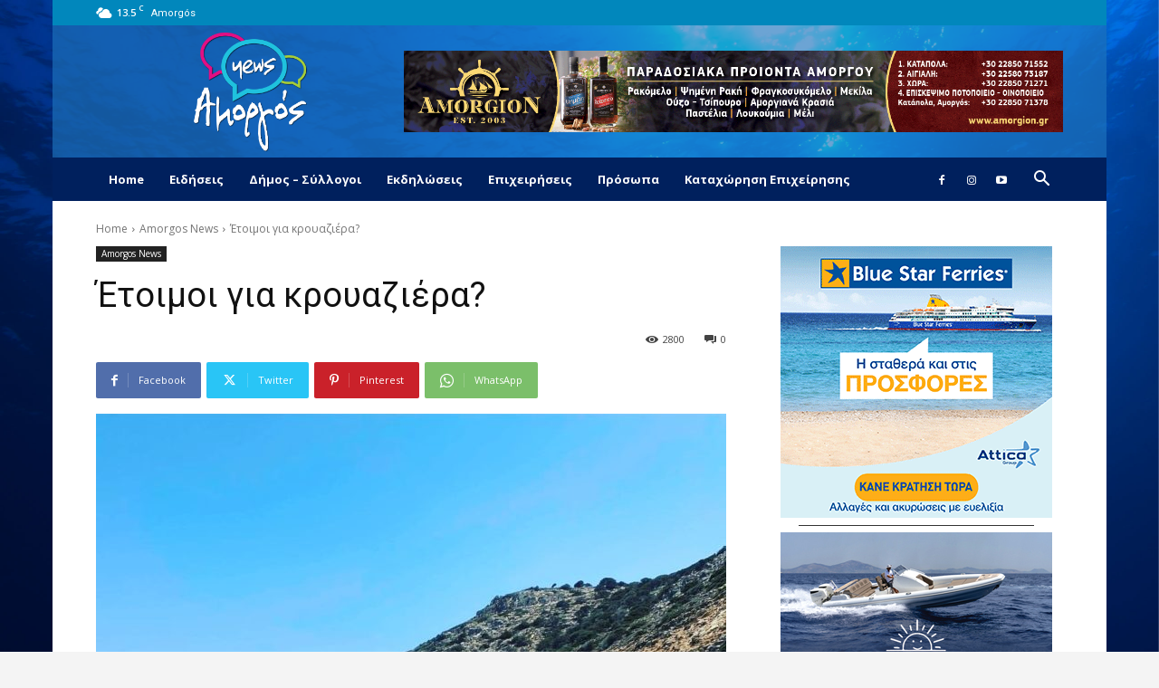

--- FILE ---
content_type: text/html; charset=UTF-8
request_url: https://www.amorgos-news.gr/%CE%AD%CF%84%CE%BF%CE%B9%CE%BC%CE%BF%CE%B9-%CE%B3%CE%B9%CE%B1-%CE%BA%CF%81%CE%BF%CF%85%CE%B1%CE%B6%CE%B9%CE%AD%CF%81%CE%B1/
body_size: 43930
content:
<!doctype html >
<!--[if IE 8]>    <html class="ie8" lang="en"> <![endif]-->
<!--[if IE 9]>    <html class="ie9" lang="en"> <![endif]-->
<!--[if gt IE 8]><!--> <html lang="en-US"> <!--<![endif]-->
<head>
    <title>Έτοιμοι για κρουαζιέρα? - AMORGOS-NEWS.GR | Για να μαθαίνεις πρώτος ό,τι συμβαίνει στο νησί!</title>
    <meta charset="UTF-8" />
    <meta name="viewport" content="width=device-width, initial-scale=1.0">
    <link rel="pingback" href="https://www.amorgos-news.gr/xmlrpc.php" />
    <meta name='robots' content='index, follow, max-image-preview:large, max-snippet:-1, max-video-preview:-1' />

	<!-- This site is optimized with the Yoast SEO plugin v23.1 - https://yoast.com/wordpress/plugins/seo/ -->
	<link rel="canonical" href="https://www.amorgos-news.gr/έτοιμοι-για-κρουαζιέρα/" />
	<meta property="og:locale" content="en_US" />
	<meta property="og:type" content="article" />
	<meta property="og:title" content="Έτοιμοι για κρουαζιέρα? - AMORGOS-NEWS.GR | Για να μαθαίνεις πρώτος ό,τι συμβαίνει στο νησί!" />
	<meta property="og:description" content="Την Τετάρτη 2 Αυγούστου ο Roussetos_daily_Cruises θα πραγματοποιήσει μονοήμερη κρουαζιέρα τον γύρο της Αμοργού με στάσεις στο Σπαρτί, Χάλαρα, Μοναστήρι, Αγία Άννα και στο ναυάγιο. Κλείστε θέση και ζήστε μια μοναδική εμπειρία αντικρίζοντας τα πιο όμορφα τοπία της Αμοργού που μόνο με σκάφος μπορείτε να δείτε! 6984492286 roussosroussetos@gmail.com https://www.facebook.com/profile.php?id=100064142285695 https://www.instagram.com/roussetos_daily_cruises/" />
	<meta property="og:url" content="https://www.amorgos-news.gr/έτοιμοι-για-κρουαζιέρα/" />
	<meta property="og:site_name" content="AMORGOS-NEWS.GR | Για να μαθαίνεις πρώτος ό,τι συμβαίνει στο νησί!" />
	<meta property="article:published_time" content="2023-07-28T23:17:14+00:00" />
	<meta property="article:modified_time" content="2023-07-28T23:17:21+00:00" />
	<meta property="og:image" content="https://www.amorgos-news.gr/wp-content/uploads/2023/07/nauagio-roussetos-696x696-1.jpg" />
	<meta property="og:image:width" content="696" />
	<meta property="og:image:height" content="696" />
	<meta property="og:image:type" content="image/jpeg" />
	<meta name="author" content="Maria Vekri" />
	<meta name="twitter:label1" content="Written by" />
	<meta name="twitter:data1" content="Maria Vekri" />
	<meta name="twitter:label2" content="Est. reading time" />
	<meta name="twitter:data2" content="1 minute" />
	<script type="application/ld+json" class="yoast-schema-graph">{"@context":"https://schema.org","@graph":[{"@type":"WebPage","@id":"https://www.amorgos-news.gr/%ce%ad%cf%84%ce%bf%ce%b9%ce%bc%ce%bf%ce%b9-%ce%b3%ce%b9%ce%b1-%ce%ba%cf%81%ce%bf%cf%85%ce%b1%ce%b6%ce%b9%ce%ad%cf%81%ce%b1/","url":"https://www.amorgos-news.gr/%ce%ad%cf%84%ce%bf%ce%b9%ce%bc%ce%bf%ce%b9-%ce%b3%ce%b9%ce%b1-%ce%ba%cf%81%ce%bf%cf%85%ce%b1%ce%b6%ce%b9%ce%ad%cf%81%ce%b1/","name":"Έτοιμοι για κρουαζιέρα? - AMORGOS-NEWS.GR | Για να μαθαίνεις πρώτος ό,τι συμβαίνει στο νησί!","isPartOf":{"@id":"https://www.amorgos-news.gr/#website"},"primaryImageOfPage":{"@id":"https://www.amorgos-news.gr/%ce%ad%cf%84%ce%bf%ce%b9%ce%bc%ce%bf%ce%b9-%ce%b3%ce%b9%ce%b1-%ce%ba%cf%81%ce%bf%cf%85%ce%b1%ce%b6%ce%b9%ce%ad%cf%81%ce%b1/#primaryimage"},"image":{"@id":"https://www.amorgos-news.gr/%ce%ad%cf%84%ce%bf%ce%b9%ce%bc%ce%bf%ce%b9-%ce%b3%ce%b9%ce%b1-%ce%ba%cf%81%ce%bf%cf%85%ce%b1%ce%b6%ce%b9%ce%ad%cf%81%ce%b1/#primaryimage"},"thumbnailUrl":"https://www.amorgos-news.gr/wp-content/uploads/2023/07/nauagio-roussetos-696x696-1.jpg","datePublished":"2023-07-28T23:17:14+00:00","dateModified":"2023-07-28T23:17:21+00:00","author":{"@id":"https://www.amorgos-news.gr/#/schema/person/10188c212b9da3ff18f8e13fbfd9a175"},"breadcrumb":{"@id":"https://www.amorgos-news.gr/%ce%ad%cf%84%ce%bf%ce%b9%ce%bc%ce%bf%ce%b9-%ce%b3%ce%b9%ce%b1-%ce%ba%cf%81%ce%bf%cf%85%ce%b1%ce%b6%ce%b9%ce%ad%cf%81%ce%b1/#breadcrumb"},"inLanguage":"en-US","potentialAction":[{"@type":"ReadAction","target":["https://www.amorgos-news.gr/%ce%ad%cf%84%ce%bf%ce%b9%ce%bc%ce%bf%ce%b9-%ce%b3%ce%b9%ce%b1-%ce%ba%cf%81%ce%bf%cf%85%ce%b1%ce%b6%ce%b9%ce%ad%cf%81%ce%b1/"]}]},{"@type":"ImageObject","inLanguage":"en-US","@id":"https://www.amorgos-news.gr/%ce%ad%cf%84%ce%bf%ce%b9%ce%bc%ce%bf%ce%b9-%ce%b3%ce%b9%ce%b1-%ce%ba%cf%81%ce%bf%cf%85%ce%b1%ce%b6%ce%b9%ce%ad%cf%81%ce%b1/#primaryimage","url":"https://www.amorgos-news.gr/wp-content/uploads/2023/07/nauagio-roussetos-696x696-1.jpg","contentUrl":"https://www.amorgos-news.gr/wp-content/uploads/2023/07/nauagio-roussetos-696x696-1.jpg","width":696,"height":696},{"@type":"BreadcrumbList","@id":"https://www.amorgos-news.gr/%ce%ad%cf%84%ce%bf%ce%b9%ce%bc%ce%bf%ce%b9-%ce%b3%ce%b9%ce%b1-%ce%ba%cf%81%ce%bf%cf%85%ce%b1%ce%b6%ce%b9%ce%ad%cf%81%ce%b1/#breadcrumb","itemListElement":[{"@type":"ListItem","position":1,"name":"Home","item":"https://www.amorgos-news.gr/"},{"@type":"ListItem","position":2,"name":"Έτοιμοι για κρουαζιέρα?"}]},{"@type":"WebSite","@id":"https://www.amorgos-news.gr/#website","url":"https://www.amorgos-news.gr/","name":"AMORGOS-NEWS.GR | Για να μαθαίνεις πρώτος ό,τι συμβαίνει στο νησί!","description":"Για να μαθαίνεις πρώτος ό,τι συμβαίνει στο νησί!","potentialAction":[{"@type":"SearchAction","target":{"@type":"EntryPoint","urlTemplate":"https://www.amorgos-news.gr/?s={search_term_string}"},"query-input":"required name=search_term_string"}],"inLanguage":"en-US"},{"@type":"Person","@id":"https://www.amorgos-news.gr/#/schema/person/10188c212b9da3ff18f8e13fbfd9a175","name":"Maria Vekri","url":"https://www.amorgos-news.gr/author/maria/"}]}</script>
	<!-- / Yoast SEO plugin. -->


<link rel='dns-prefetch' href='//fonts.googleapis.com' />
<link rel="alternate" type="application/rss+xml" title="AMORGOS-NEWS.GR | Για να μαθαίνεις πρώτος ό,τι συμβαίνει στο νησί! &raquo; Feed" href="https://www.amorgos-news.gr/feed/" />
<link rel="alternate" type="application/rss+xml" title="AMORGOS-NEWS.GR | Για να μαθαίνεις πρώτος ό,τι συμβαίνει στο νησί! &raquo; Comments Feed" href="https://www.amorgos-news.gr/comments/feed/" />
<script type="text/javascript">
/* <![CDATA[ */
window._wpemojiSettings = {"baseUrl":"https:\/\/s.w.org\/images\/core\/emoji\/15.0.3\/72x72\/","ext":".png","svgUrl":"https:\/\/s.w.org\/images\/core\/emoji\/15.0.3\/svg\/","svgExt":".svg","source":{"concatemoji":"https:\/\/www.amorgos-news.gr\/wp-includes\/js\/wp-emoji-release.min.js?ver=6.6.4"}};
/*! This file is auto-generated */
!function(i,n){var o,s,e;function c(e){try{var t={supportTests:e,timestamp:(new Date).valueOf()};sessionStorage.setItem(o,JSON.stringify(t))}catch(e){}}function p(e,t,n){e.clearRect(0,0,e.canvas.width,e.canvas.height),e.fillText(t,0,0);var t=new Uint32Array(e.getImageData(0,0,e.canvas.width,e.canvas.height).data),r=(e.clearRect(0,0,e.canvas.width,e.canvas.height),e.fillText(n,0,0),new Uint32Array(e.getImageData(0,0,e.canvas.width,e.canvas.height).data));return t.every(function(e,t){return e===r[t]})}function u(e,t,n){switch(t){case"flag":return n(e,"\ud83c\udff3\ufe0f\u200d\u26a7\ufe0f","\ud83c\udff3\ufe0f\u200b\u26a7\ufe0f")?!1:!n(e,"\ud83c\uddfa\ud83c\uddf3","\ud83c\uddfa\u200b\ud83c\uddf3")&&!n(e,"\ud83c\udff4\udb40\udc67\udb40\udc62\udb40\udc65\udb40\udc6e\udb40\udc67\udb40\udc7f","\ud83c\udff4\u200b\udb40\udc67\u200b\udb40\udc62\u200b\udb40\udc65\u200b\udb40\udc6e\u200b\udb40\udc67\u200b\udb40\udc7f");case"emoji":return!n(e,"\ud83d\udc26\u200d\u2b1b","\ud83d\udc26\u200b\u2b1b")}return!1}function f(e,t,n){var r="undefined"!=typeof WorkerGlobalScope&&self instanceof WorkerGlobalScope?new OffscreenCanvas(300,150):i.createElement("canvas"),a=r.getContext("2d",{willReadFrequently:!0}),o=(a.textBaseline="top",a.font="600 32px Arial",{});return e.forEach(function(e){o[e]=t(a,e,n)}),o}function t(e){var t=i.createElement("script");t.src=e,t.defer=!0,i.head.appendChild(t)}"undefined"!=typeof Promise&&(o="wpEmojiSettingsSupports",s=["flag","emoji"],n.supports={everything:!0,everythingExceptFlag:!0},e=new Promise(function(e){i.addEventListener("DOMContentLoaded",e,{once:!0})}),new Promise(function(t){var n=function(){try{var e=JSON.parse(sessionStorage.getItem(o));if("object"==typeof e&&"number"==typeof e.timestamp&&(new Date).valueOf()<e.timestamp+604800&&"object"==typeof e.supportTests)return e.supportTests}catch(e){}return null}();if(!n){if("undefined"!=typeof Worker&&"undefined"!=typeof OffscreenCanvas&&"undefined"!=typeof URL&&URL.createObjectURL&&"undefined"!=typeof Blob)try{var e="postMessage("+f.toString()+"("+[JSON.stringify(s),u.toString(),p.toString()].join(",")+"));",r=new Blob([e],{type:"text/javascript"}),a=new Worker(URL.createObjectURL(r),{name:"wpTestEmojiSupports"});return void(a.onmessage=function(e){c(n=e.data),a.terminate(),t(n)})}catch(e){}c(n=f(s,u,p))}t(n)}).then(function(e){for(var t in e)n.supports[t]=e[t],n.supports.everything=n.supports.everything&&n.supports[t],"flag"!==t&&(n.supports.everythingExceptFlag=n.supports.everythingExceptFlag&&n.supports[t]);n.supports.everythingExceptFlag=n.supports.everythingExceptFlag&&!n.supports.flag,n.DOMReady=!1,n.readyCallback=function(){n.DOMReady=!0}}).then(function(){return e}).then(function(){var e;n.supports.everything||(n.readyCallback(),(e=n.source||{}).concatemoji?t(e.concatemoji):e.wpemoji&&e.twemoji&&(t(e.twemoji),t(e.wpemoji)))}))}((window,document),window._wpemojiSettings);
/* ]]> */
</script>
<style id='wp-emoji-styles-inline-css' type='text/css'>

	img.wp-smiley, img.emoji {
		display: inline !important;
		border: none !important;
		box-shadow: none !important;
		height: 1em !important;
		width: 1em !important;
		margin: 0 0.07em !important;
		vertical-align: -0.1em !important;
		background: none !important;
		padding: 0 !important;
	}
</style>
<link rel='stylesheet' id='wp-block-library-css' href='https://www.amorgos-news.gr/wp-includes/css/dist/block-library/style.min.css?ver=6.6.4' type='text/css' media='all' />
<style id='classic-theme-styles-inline-css' type='text/css'>
/*! This file is auto-generated */
.wp-block-button__link{color:#fff;background-color:#32373c;border-radius:9999px;box-shadow:none;text-decoration:none;padding:calc(.667em + 2px) calc(1.333em + 2px);font-size:1.125em}.wp-block-file__button{background:#32373c;color:#fff;text-decoration:none}
</style>
<style id='global-styles-inline-css' type='text/css'>
:root{--wp--preset--aspect-ratio--square: 1;--wp--preset--aspect-ratio--4-3: 4/3;--wp--preset--aspect-ratio--3-4: 3/4;--wp--preset--aspect-ratio--3-2: 3/2;--wp--preset--aspect-ratio--2-3: 2/3;--wp--preset--aspect-ratio--16-9: 16/9;--wp--preset--aspect-ratio--9-16: 9/16;--wp--preset--color--black: #000000;--wp--preset--color--cyan-bluish-gray: #abb8c3;--wp--preset--color--white: #ffffff;--wp--preset--color--pale-pink: #f78da7;--wp--preset--color--vivid-red: #cf2e2e;--wp--preset--color--luminous-vivid-orange: #ff6900;--wp--preset--color--luminous-vivid-amber: #fcb900;--wp--preset--color--light-green-cyan: #7bdcb5;--wp--preset--color--vivid-green-cyan: #00d084;--wp--preset--color--pale-cyan-blue: #8ed1fc;--wp--preset--color--vivid-cyan-blue: #0693e3;--wp--preset--color--vivid-purple: #9b51e0;--wp--preset--gradient--vivid-cyan-blue-to-vivid-purple: linear-gradient(135deg,rgba(6,147,227,1) 0%,rgb(155,81,224) 100%);--wp--preset--gradient--light-green-cyan-to-vivid-green-cyan: linear-gradient(135deg,rgb(122,220,180) 0%,rgb(0,208,130) 100%);--wp--preset--gradient--luminous-vivid-amber-to-luminous-vivid-orange: linear-gradient(135deg,rgba(252,185,0,1) 0%,rgba(255,105,0,1) 100%);--wp--preset--gradient--luminous-vivid-orange-to-vivid-red: linear-gradient(135deg,rgba(255,105,0,1) 0%,rgb(207,46,46) 100%);--wp--preset--gradient--very-light-gray-to-cyan-bluish-gray: linear-gradient(135deg,rgb(238,238,238) 0%,rgb(169,184,195) 100%);--wp--preset--gradient--cool-to-warm-spectrum: linear-gradient(135deg,rgb(74,234,220) 0%,rgb(151,120,209) 20%,rgb(207,42,186) 40%,rgb(238,44,130) 60%,rgb(251,105,98) 80%,rgb(254,248,76) 100%);--wp--preset--gradient--blush-light-purple: linear-gradient(135deg,rgb(255,206,236) 0%,rgb(152,150,240) 100%);--wp--preset--gradient--blush-bordeaux: linear-gradient(135deg,rgb(254,205,165) 0%,rgb(254,45,45) 50%,rgb(107,0,62) 100%);--wp--preset--gradient--luminous-dusk: linear-gradient(135deg,rgb(255,203,112) 0%,rgb(199,81,192) 50%,rgb(65,88,208) 100%);--wp--preset--gradient--pale-ocean: linear-gradient(135deg,rgb(255,245,203) 0%,rgb(182,227,212) 50%,rgb(51,167,181) 100%);--wp--preset--gradient--electric-grass: linear-gradient(135deg,rgb(202,248,128) 0%,rgb(113,206,126) 100%);--wp--preset--gradient--midnight: linear-gradient(135deg,rgb(2,3,129) 0%,rgb(40,116,252) 100%);--wp--preset--font-size--small: 11px;--wp--preset--font-size--medium: 20px;--wp--preset--font-size--large: 32px;--wp--preset--font-size--x-large: 42px;--wp--preset--font-size--regular: 15px;--wp--preset--font-size--larger: 50px;--wp--preset--spacing--20: 0.44rem;--wp--preset--spacing--30: 0.67rem;--wp--preset--spacing--40: 1rem;--wp--preset--spacing--50: 1.5rem;--wp--preset--spacing--60: 2.25rem;--wp--preset--spacing--70: 3.38rem;--wp--preset--spacing--80: 5.06rem;--wp--preset--shadow--natural: 6px 6px 9px rgba(0, 0, 0, 0.2);--wp--preset--shadow--deep: 12px 12px 50px rgba(0, 0, 0, 0.4);--wp--preset--shadow--sharp: 6px 6px 0px rgba(0, 0, 0, 0.2);--wp--preset--shadow--outlined: 6px 6px 0px -3px rgba(255, 255, 255, 1), 6px 6px rgba(0, 0, 0, 1);--wp--preset--shadow--crisp: 6px 6px 0px rgba(0, 0, 0, 1);}:where(.is-layout-flex){gap: 0.5em;}:where(.is-layout-grid){gap: 0.5em;}body .is-layout-flex{display: flex;}.is-layout-flex{flex-wrap: wrap;align-items: center;}.is-layout-flex > :is(*, div){margin: 0;}body .is-layout-grid{display: grid;}.is-layout-grid > :is(*, div){margin: 0;}:where(.wp-block-columns.is-layout-flex){gap: 2em;}:where(.wp-block-columns.is-layout-grid){gap: 2em;}:where(.wp-block-post-template.is-layout-flex){gap: 1.25em;}:where(.wp-block-post-template.is-layout-grid){gap: 1.25em;}.has-black-color{color: var(--wp--preset--color--black) !important;}.has-cyan-bluish-gray-color{color: var(--wp--preset--color--cyan-bluish-gray) !important;}.has-white-color{color: var(--wp--preset--color--white) !important;}.has-pale-pink-color{color: var(--wp--preset--color--pale-pink) !important;}.has-vivid-red-color{color: var(--wp--preset--color--vivid-red) !important;}.has-luminous-vivid-orange-color{color: var(--wp--preset--color--luminous-vivid-orange) !important;}.has-luminous-vivid-amber-color{color: var(--wp--preset--color--luminous-vivid-amber) !important;}.has-light-green-cyan-color{color: var(--wp--preset--color--light-green-cyan) !important;}.has-vivid-green-cyan-color{color: var(--wp--preset--color--vivid-green-cyan) !important;}.has-pale-cyan-blue-color{color: var(--wp--preset--color--pale-cyan-blue) !important;}.has-vivid-cyan-blue-color{color: var(--wp--preset--color--vivid-cyan-blue) !important;}.has-vivid-purple-color{color: var(--wp--preset--color--vivid-purple) !important;}.has-black-background-color{background-color: var(--wp--preset--color--black) !important;}.has-cyan-bluish-gray-background-color{background-color: var(--wp--preset--color--cyan-bluish-gray) !important;}.has-white-background-color{background-color: var(--wp--preset--color--white) !important;}.has-pale-pink-background-color{background-color: var(--wp--preset--color--pale-pink) !important;}.has-vivid-red-background-color{background-color: var(--wp--preset--color--vivid-red) !important;}.has-luminous-vivid-orange-background-color{background-color: var(--wp--preset--color--luminous-vivid-orange) !important;}.has-luminous-vivid-amber-background-color{background-color: var(--wp--preset--color--luminous-vivid-amber) !important;}.has-light-green-cyan-background-color{background-color: var(--wp--preset--color--light-green-cyan) !important;}.has-vivid-green-cyan-background-color{background-color: var(--wp--preset--color--vivid-green-cyan) !important;}.has-pale-cyan-blue-background-color{background-color: var(--wp--preset--color--pale-cyan-blue) !important;}.has-vivid-cyan-blue-background-color{background-color: var(--wp--preset--color--vivid-cyan-blue) !important;}.has-vivid-purple-background-color{background-color: var(--wp--preset--color--vivid-purple) !important;}.has-black-border-color{border-color: var(--wp--preset--color--black) !important;}.has-cyan-bluish-gray-border-color{border-color: var(--wp--preset--color--cyan-bluish-gray) !important;}.has-white-border-color{border-color: var(--wp--preset--color--white) !important;}.has-pale-pink-border-color{border-color: var(--wp--preset--color--pale-pink) !important;}.has-vivid-red-border-color{border-color: var(--wp--preset--color--vivid-red) !important;}.has-luminous-vivid-orange-border-color{border-color: var(--wp--preset--color--luminous-vivid-orange) !important;}.has-luminous-vivid-amber-border-color{border-color: var(--wp--preset--color--luminous-vivid-amber) !important;}.has-light-green-cyan-border-color{border-color: var(--wp--preset--color--light-green-cyan) !important;}.has-vivid-green-cyan-border-color{border-color: var(--wp--preset--color--vivid-green-cyan) !important;}.has-pale-cyan-blue-border-color{border-color: var(--wp--preset--color--pale-cyan-blue) !important;}.has-vivid-cyan-blue-border-color{border-color: var(--wp--preset--color--vivid-cyan-blue) !important;}.has-vivid-purple-border-color{border-color: var(--wp--preset--color--vivid-purple) !important;}.has-vivid-cyan-blue-to-vivid-purple-gradient-background{background: var(--wp--preset--gradient--vivid-cyan-blue-to-vivid-purple) !important;}.has-light-green-cyan-to-vivid-green-cyan-gradient-background{background: var(--wp--preset--gradient--light-green-cyan-to-vivid-green-cyan) !important;}.has-luminous-vivid-amber-to-luminous-vivid-orange-gradient-background{background: var(--wp--preset--gradient--luminous-vivid-amber-to-luminous-vivid-orange) !important;}.has-luminous-vivid-orange-to-vivid-red-gradient-background{background: var(--wp--preset--gradient--luminous-vivid-orange-to-vivid-red) !important;}.has-very-light-gray-to-cyan-bluish-gray-gradient-background{background: var(--wp--preset--gradient--very-light-gray-to-cyan-bluish-gray) !important;}.has-cool-to-warm-spectrum-gradient-background{background: var(--wp--preset--gradient--cool-to-warm-spectrum) !important;}.has-blush-light-purple-gradient-background{background: var(--wp--preset--gradient--blush-light-purple) !important;}.has-blush-bordeaux-gradient-background{background: var(--wp--preset--gradient--blush-bordeaux) !important;}.has-luminous-dusk-gradient-background{background: var(--wp--preset--gradient--luminous-dusk) !important;}.has-pale-ocean-gradient-background{background: var(--wp--preset--gradient--pale-ocean) !important;}.has-electric-grass-gradient-background{background: var(--wp--preset--gradient--electric-grass) !important;}.has-midnight-gradient-background{background: var(--wp--preset--gradient--midnight) !important;}.has-small-font-size{font-size: var(--wp--preset--font-size--small) !important;}.has-medium-font-size{font-size: var(--wp--preset--font-size--medium) !important;}.has-large-font-size{font-size: var(--wp--preset--font-size--large) !important;}.has-x-large-font-size{font-size: var(--wp--preset--font-size--x-large) !important;}
:where(.wp-block-post-template.is-layout-flex){gap: 1.25em;}:where(.wp-block-post-template.is-layout-grid){gap: 1.25em;}
:where(.wp-block-columns.is-layout-flex){gap: 2em;}:where(.wp-block-columns.is-layout-grid){gap: 2em;}
:root :where(.wp-block-pullquote){font-size: 1.5em;line-height: 1.6;}
</style>
<link rel='stylesheet' id='contact-form-7-css' href='https://www.amorgos-news.gr/wp-content/plugins/contact-form-7/includes/css/styles.css?ver=5.9.7' type='text/css' media='all' />
<link rel='stylesheet' id='rs-plugin-settings-css' href='https://www.amorgos-news.gr/wp-content/plugins/revslider/public/assets/css/rs6.css?ver=6.1.4' type='text/css' media='all' />
<style id='rs-plugin-settings-inline-css' type='text/css'>
#rs-demo-id {}
</style>
<link rel='stylesheet' id='td-plugin-multi-purpose-css' href='https://www.amorgos-news.gr/wp-content/plugins/td-composer/td-multi-purpose/style.css?ver=72f925014dc5642945728092f057897e' type='text/css' media='all' />
<link rel='stylesheet' id='google-fonts-style-css' href='https://fonts.googleapis.com/css?family=Open+Sans%3A400%2C600%2C700%2C300%7CRoboto%3A400%2C600%2C700%2C300&#038;display=swap&#038;ver=12.6.6' type='text/css' media='all' />
<link rel='stylesheet' id='td-theme-css' href='https://www.amorgos-news.gr/wp-content/themes/Newspaper/style.css?ver=12.6.6' type='text/css' media='all' />
<style id='td-theme-inline-css' type='text/css'>@media (max-width:767px){.td-header-desktop-wrap{display:none}}@media (min-width:767px){.td-header-mobile-wrap{display:none}}</style>
<link rel='stylesheet' id='td-theme-child-css' href='https://www.amorgos-news.gr/wp-content/themes/Newspaper-child/style.css?ver=12.6.6c' type='text/css' media='all' />
<link rel='stylesheet' id='wp_review-style-css' href='https://www.amorgos-news.gr/wp-content/plugins/wp-review/public/css/wp-review.css?ver=5.3.5' type='text/css' media='all' />
<link rel='stylesheet' id='td-legacy-framework-front-style-css' href='https://www.amorgos-news.gr/wp-content/plugins/td-composer/legacy/Newspaper/assets/css/td_legacy_main.css?ver=72f925014dc5642945728092f057897e' type='text/css' media='all' />
<link rel='stylesheet' id='td-standard-pack-framework-front-style-css' href='https://www.amorgos-news.gr/wp-content/plugins/td-standard-pack/Newspaper/assets/css/td_standard_pack_main.css?ver=8f2d47acef43f76b1dfa75a39c0fe3df' type='text/css' media='all' />
<link rel='stylesheet' id='tdb_style_cloud_templates_front-css' href='https://www.amorgos-news.gr/wp-content/plugins/td-cloud-library/assets/css/tdb_main.css?ver=b379c96c54343541fd8742379a419361' type='text/css' media='all' />
<script type="text/javascript" src="https://www.amorgos-news.gr/wp-includes/js/jquery/jquery.min.js?ver=3.7.1" id="jquery-core-js"></script>
<script type="text/javascript" src="https://www.amorgos-news.gr/wp-includes/js/jquery/jquery-migrate.min.js?ver=3.4.1" id="jquery-migrate-js"></script>
<script type="text/javascript" src="https://www.amorgos-news.gr/wp-content/plugins/revslider/public/assets/js/revolution.tools.min.js?ver=6.0" id="tp-tools-js"></script>
<script type="text/javascript" src="https://www.amorgos-news.gr/wp-content/plugins/revslider/public/assets/js/rs6.min.js?ver=6.1.4" id="revmin-js"></script>
<link rel="https://api.w.org/" href="https://www.amorgos-news.gr/wp-json/" /><link rel="alternate" title="JSON" type="application/json" href="https://www.amorgos-news.gr/wp-json/wp/v2/posts/35675" /><link rel="EditURI" type="application/rsd+xml" title="RSD" href="https://www.amorgos-news.gr/xmlrpc.php?rsd" />
<meta name="generator" content="WordPress 6.6.4" />
<link rel='shortlink' href='https://www.amorgos-news.gr/?p=35675' />
<link rel="alternate" title="oEmbed (JSON)" type="application/json+oembed" href="https://www.amorgos-news.gr/wp-json/oembed/1.0/embed?url=https%3A%2F%2Fwww.amorgos-news.gr%2F%25ce%25ad%25cf%2584%25ce%25bf%25ce%25b9%25ce%25bc%25ce%25bf%25ce%25b9-%25ce%25b3%25ce%25b9%25ce%25b1-%25ce%25ba%25cf%2581%25ce%25bf%25cf%2585%25ce%25b1%25ce%25b6%25ce%25b9%25ce%25ad%25cf%2581%25ce%25b1%2F" />
<link rel="alternate" title="oEmbed (XML)" type="text/xml+oembed" href="https://www.amorgos-news.gr/wp-json/oembed/1.0/embed?url=https%3A%2F%2Fwww.amorgos-news.gr%2F%25ce%25ad%25cf%2584%25ce%25bf%25ce%25b9%25ce%25bc%25ce%25bf%25ce%25b9-%25ce%25b3%25ce%25b9%25ce%25b1-%25ce%25ba%25cf%2581%25ce%25bf%25cf%2585%25ce%25b1%25ce%25b6%25ce%25b9%25ce%25ad%25cf%2581%25ce%25b1%2F&#038;format=xml" />

<!-- This site is using AdRotate v5.13.2 to display their advertisements - https://ajdg.solutions/ -->
<!-- AdRotate CSS -->
<style type="text/css" media="screen">
	.g { margin:0px; padding:0px; overflow:hidden; line-height:1; zoom:1; }
	.g img { height:auto; }
	.g-col { position:relative; float:left; }
	.g-col:first-child { margin-left: 0; }
	.g-col:last-child { margin-right: 0; }
	@media only screen and (max-width: 480px) {
		.g-col, .g-dyn, .g-single { width:100%; margin-left:0; margin-right:0; }
	}
</style>
<!-- /AdRotate CSS -->


		<!-- GA Google Analytics @ https://m0n.co/ga -->
		<script>
			(function(i,s,o,g,r,a,m){i['GoogleAnalyticsObject']=r;i[r]=i[r]||function(){
			(i[r].q=i[r].q||[]).push(arguments)},i[r].l=1*new Date();a=s.createElement(o),
			m=s.getElementsByTagName(o)[0];a.async=1;a.src=g;m.parentNode.insertBefore(a,m)
			})(window,document,'script','https://www.google-analytics.com/analytics.js','ga');
			ga('create', 'UA-415904-85', 'auto');
			ga('send', 'pageview');
		</script>

	    <script>
        window.tdb_global_vars = {"wpRestUrl":"https:\/\/www.amorgos-news.gr\/wp-json\/","permalinkStructure":"\/%postname%\/"};
        window.tdb_p_autoload_vars = {"isAjax":false,"isAdminBarShowing":false,"autoloadScrollPercent":20,"postAutoloadStatus":"off","origPostEditUrl":null};
    </script>
    
    <style id="tdb-global-colors">:root{--accent-color:#fff}</style>

    
	<meta name="generator" content="Powered by Slider Revolution 6.1.4 - responsive, Mobile-Friendly Slider Plugin for WordPress with comfortable drag and drop interface." />

<!-- JS generated by theme -->

<script type="text/javascript" id="td-generated-header-js">
    
    

	    var tdBlocksArray = []; //here we store all the items for the current page

	    // td_block class - each ajax block uses a object of this class for requests
	    function tdBlock() {
		    this.id = '';
		    this.block_type = 1; //block type id (1-234 etc)
		    this.atts = '';
		    this.td_column_number = '';
		    this.td_current_page = 1; //
		    this.post_count = 0; //from wp
		    this.found_posts = 0; //from wp
		    this.max_num_pages = 0; //from wp
		    this.td_filter_value = ''; //current live filter value
		    this.is_ajax_running = false;
		    this.td_user_action = ''; // load more or infinite loader (used by the animation)
		    this.header_color = '';
		    this.ajax_pagination_infinite_stop = ''; //show load more at page x
	    }

        // td_js_generator - mini detector
        ( function () {
            var htmlTag = document.getElementsByTagName("html")[0];

	        if ( navigator.userAgent.indexOf("MSIE 10.0") > -1 ) {
                htmlTag.className += ' ie10';
            }

            if ( !!navigator.userAgent.match(/Trident.*rv\:11\./) ) {
                htmlTag.className += ' ie11';
            }

	        if ( navigator.userAgent.indexOf("Edge") > -1 ) {
                htmlTag.className += ' ieEdge';
            }

            if ( /(iPad|iPhone|iPod)/g.test(navigator.userAgent) ) {
                htmlTag.className += ' td-md-is-ios';
            }

            var user_agent = navigator.userAgent.toLowerCase();
            if ( user_agent.indexOf("android") > -1 ) {
                htmlTag.className += ' td-md-is-android';
            }

            if ( -1 !== navigator.userAgent.indexOf('Mac OS X')  ) {
                htmlTag.className += ' td-md-is-os-x';
            }

            if ( /chrom(e|ium)/.test(navigator.userAgent.toLowerCase()) ) {
               htmlTag.className += ' td-md-is-chrome';
            }

            if ( -1 !== navigator.userAgent.indexOf('Firefox') ) {
                htmlTag.className += ' td-md-is-firefox';
            }

            if ( -1 !== navigator.userAgent.indexOf('Safari') && -1 === navigator.userAgent.indexOf('Chrome') ) {
                htmlTag.className += ' td-md-is-safari';
            }

            if( -1 !== navigator.userAgent.indexOf('IEMobile') ){
                htmlTag.className += ' td-md-is-iemobile';
            }

        })();

        var tdLocalCache = {};

        ( function () {
            "use strict";

            tdLocalCache = {
                data: {},
                remove: function (resource_id) {
                    delete tdLocalCache.data[resource_id];
                },
                exist: function (resource_id) {
                    return tdLocalCache.data.hasOwnProperty(resource_id) && tdLocalCache.data[resource_id] !== null;
                },
                get: function (resource_id) {
                    return tdLocalCache.data[resource_id];
                },
                set: function (resource_id, cachedData) {
                    tdLocalCache.remove(resource_id);
                    tdLocalCache.data[resource_id] = cachedData;
                }
            };
        })();

    
    
var td_viewport_interval_list=[{"limitBottom":767,"sidebarWidth":228},{"limitBottom":1018,"sidebarWidth":300},{"limitBottom":1140,"sidebarWidth":324}];
var td_animation_stack_effect="type0";
var tds_animation_stack=true;
var td_animation_stack_specific_selectors=".entry-thumb, img, .td-lazy-img";
var td_animation_stack_general_selectors=".td-animation-stack img, .td-animation-stack .entry-thumb, .post img, .td-animation-stack .td-lazy-img";
var tds_general_modal_image="yes";
var tdc_is_installed="yes";
var td_ajax_url="https:\/\/www.amorgos-news.gr\/wp-admin\/admin-ajax.php?td_theme_name=Newspaper&v=12.6.6";
var td_get_template_directory_uri="https:\/\/www.amorgos-news.gr\/wp-content\/plugins\/td-composer\/legacy\/common";
var tds_snap_menu="";
var tds_logo_on_sticky="";
var tds_header_style="3";
var td_please_wait="Please wait...";
var td_email_user_pass_incorrect="User or password incorrect!";
var td_email_user_incorrect="Email or username incorrect!";
var td_email_incorrect="Email incorrect!";
var td_user_incorrect="Username incorrect!";
var td_email_user_empty="Email or username empty!";
var td_pass_empty="Pass empty!";
var td_pass_pattern_incorrect="Invalid Pass Pattern!";
var td_retype_pass_incorrect="Retyped Pass incorrect!";
var tds_more_articles_on_post_enable="";
var tds_more_articles_on_post_time_to_wait="";
var tds_more_articles_on_post_pages_distance_from_top=0;
var tds_captcha="";
var tds_theme_color_site_wide="#4db2ec";
var tds_smart_sidebar="";
var tdThemeName="Newspaper";
var tdThemeNameWl="Newspaper";
var td_magnific_popup_translation_tPrev="Previous (Left arrow key)";
var td_magnific_popup_translation_tNext="Next (Right arrow key)";
var td_magnific_popup_translation_tCounter="%curr% of %total%";
var td_magnific_popup_translation_ajax_tError="The content from %url% could not be loaded.";
var td_magnific_popup_translation_image_tError="The image #%curr% could not be loaded.";
var tdBlockNonce="ee6dd2a5a4";
var tdMobileMenu="enabled";
var tdMobileSearch="enabled";
var tdDateNamesI18n={"month_names":["January","February","March","April","May","June","July","August","September","October","November","December"],"month_names_short":["Jan","Feb","Mar","Apr","May","Jun","Jul","Aug","Sep","Oct","Nov","Dec"],"day_names":["Sunday","Monday","Tuesday","Wednesday","Thursday","Friday","Saturday"],"day_names_short":["Sun","Mon","Tue","Wed","Thu","Fri","Sat"]};
var tdb_modal_confirm="Save";
var tdb_modal_cancel="Cancel";
var tdb_modal_confirm_alt="Yes";
var tdb_modal_cancel_alt="No";
var td_deploy_mode="deploy";
var td_ad_background_click_link="";
var td_ad_background_click_target="";
</script>


<!-- Header style compiled by theme -->

<style>.td-menu-background,.td-search-background{background-image:url('https://localhost:8080/amorgosnewsv1/wp-content/uploads/2020/01/mobile-bg.jpg')}ul.sf-menu>.menu-item>a{font-size:13px}.sf-menu ul .menu-item a{font-size:13px}.td-page-title,.td-category-title-holder .td-page-title{font-size:13px}.white-popup-block:before{background-image:url('https://localhost:8080/amorgosnewsv1/wp-content/uploads/2020/01/login-mod.jpg')}:root{--td_mobile_gradient_one_mob:rgba(0,0,0,0.5);--td_mobile_gradient_two_mob:rgba(0,0,0,0.6)}.td-header-wrap .td-header-top-menu-full,.td-header-wrap .top-header-menu .sub-menu,.tdm-header-style-1.td-header-wrap .td-header-top-menu-full,.tdm-header-style-1.td-header-wrap .top-header-menu .sub-menu,.tdm-header-style-2.td-header-wrap .td-header-top-menu-full,.tdm-header-style-2.td-header-wrap .top-header-menu .sub-menu,.tdm-header-style-3.td-header-wrap .td-header-top-menu-full,.tdm-header-style-3.td-header-wrap .top-header-menu .sub-menu{background-color:#0187bc}.td-header-style-8 .td-header-top-menu-full{background-color:transparent}.td-header-style-8 .td-header-top-menu-full .td-header-top-menu{background-color:#0187bc;padding-left:15px;padding-right:15px}.td-header-wrap .td-header-top-menu-full .td-header-top-menu,.td-header-wrap .td-header-top-menu-full{border-bottom:none}.td-header-wrap .td-header-menu-wrap-full,.td-header-menu-wrap.td-affix,.td-header-style-3 .td-header-main-menu,.td-header-style-3 .td-affix .td-header-main-menu,.td-header-style-4 .td-header-main-menu,.td-header-style-4 .td-affix .td-header-main-menu,.td-header-style-8 .td-header-menu-wrap.td-affix,.td-header-style-8 .td-header-top-menu-full{background-color:#00205d}.td-boxed-layout .td-header-style-3 .td-header-menu-wrap,.td-boxed-layout .td-header-style-4 .td-header-menu-wrap,.td-header-style-3 .td_stretch_content .td-header-menu-wrap,.td-header-style-4 .td_stretch_content .td-header-menu-wrap{background-color:#00205d!important}@media (min-width:1019px){.td-header-style-1 .td-header-sp-recs,.td-header-style-1 .td-header-sp-logo{margin-bottom:28px}}@media (min-width:768px) and (max-width:1018px){.td-header-style-1 .td-header-sp-recs,.td-header-style-1 .td-header-sp-logo{margin-bottom:14px}}.td-header-style-7 .td-header-top-menu{border-bottom:none}.sf-menu>.current-menu-item>a:after,.sf-menu>.current-menu-ancestor>a:after,.sf-menu>.current-category-ancestor>a:after,.sf-menu>li:hover>a:after,.sf-menu>.sfHover>a:after,.td_block_mega_menu .td-next-prev-wrap a:hover,.td-mega-span .td-post-category:hover,.td-header-wrap .black-menu .sf-menu>li>a:hover,.td-header-wrap .black-menu .sf-menu>.current-menu-ancestor>a,.td-header-wrap .black-menu .sf-menu>.sfHover>a,.td-header-wrap .black-menu .sf-menu>.current-menu-item>a,.td-header-wrap .black-menu .sf-menu>.current-menu-ancestor>a,.td-header-wrap .black-menu .sf-menu>.current-category-ancestor>a,.tdm-menu-active-style5 .tdm-header .td-header-menu-wrap .sf-menu>.current-menu-item>a,.tdm-menu-active-style5 .tdm-header .td-header-menu-wrap .sf-menu>.current-menu-ancestor>a,.tdm-menu-active-style5 .tdm-header .td-header-menu-wrap .sf-menu>.current-category-ancestor>a,.tdm-menu-active-style5 .tdm-header .td-header-menu-wrap .sf-menu>li>a:hover,.tdm-menu-active-style5 .tdm-header .td-header-menu-wrap .sf-menu>.sfHover>a{background-color:#0187bc}.td_block_mega_menu .td-next-prev-wrap a:hover,.tdm-menu-active-style4 .tdm-header .sf-menu>.current-menu-item>a,.tdm-menu-active-style4 .tdm-header .sf-menu>.current-menu-ancestor>a,.tdm-menu-active-style4 .tdm-header .sf-menu>.current-category-ancestor>a,.tdm-menu-active-style4 .tdm-header .sf-menu>li>a:hover,.tdm-menu-active-style4 .tdm-header .sf-menu>.sfHover>a{border-color:#0187bc}.header-search-wrap .td-drop-down-search:before{border-color:transparent transparent #0187bc transparent}.td_mega_menu_sub_cats .cur-sub-cat,.td_mod_mega_menu:hover .entry-title a,.td-theme-wrap .sf-menu ul .td-menu-item>a:hover,.td-theme-wrap .sf-menu ul .sfHover>a,.td-theme-wrap .sf-menu ul .current-menu-ancestor>a,.td-theme-wrap .sf-menu ul .current-category-ancestor>a,.td-theme-wrap .sf-menu ul .current-menu-item>a,.tdm-menu-active-style3 .tdm-header.td-header-wrap .sf-menu>.current-menu-item>a,.tdm-menu-active-style3 .tdm-header.td-header-wrap .sf-menu>.current-menu-ancestor>a,.tdm-menu-active-style3 .tdm-header.td-header-wrap .sf-menu>.current-category-ancestor>a,.tdm-menu-active-style3 .tdm-header.td-header-wrap .sf-menu>li>a:hover,.tdm-menu-active-style3 .tdm-header.td-header-wrap .sf-menu>.sfHover>a{color:#0187bc}ul.sf-menu>.td-menu-item>a,.td-theme-wrap .td-header-menu-social{font-size:13px}.sf-menu ul .td-menu-item a{font-size:13px}.td-banner-wrap-full,.td-header-style-11 .td-logo-wrap-full{background-color:rgba(30,115,190,0.65)}.td-header-style-11 .td-logo-wrap-full{border-bottom:0}@media (min-width:1019px){.td-header-style-2 .td-header-sp-recs,.td-header-style-5 .td-a-rec-id-header>div,.td-header-style-5 .td-g-rec-id-header>.adsbygoogle,.td-header-style-6 .td-a-rec-id-header>div,.td-header-style-6 .td-g-rec-id-header>.adsbygoogle,.td-header-style-7 .td-a-rec-id-header>div,.td-header-style-7 .td-g-rec-id-header>.adsbygoogle,.td-header-style-8 .td-a-rec-id-header>div,.td-header-style-8 .td-g-rec-id-header>.adsbygoogle,.td-header-style-12 .td-a-rec-id-header>div,.td-header-style-12 .td-g-rec-id-header>.adsbygoogle{margin-bottom:24px!important}}@media (min-width:768px) and (max-width:1018px){.td-header-style-2 .td-header-sp-recs,.td-header-style-5 .td-a-rec-id-header>div,.td-header-style-5 .td-g-rec-id-header>.adsbygoogle,.td-header-style-6 .td-a-rec-id-header>div,.td-header-style-6 .td-g-rec-id-header>.adsbygoogle,.td-header-style-7 .td-a-rec-id-header>div,.td-header-style-7 .td-g-rec-id-header>.adsbygoogle,.td-header-style-8 .td-a-rec-id-header>div,.td-header-style-8 .td-g-rec-id-header>.adsbygoogle,.td-header-style-12 .td-a-rec-id-header>div,.td-header-style-12 .td-g-rec-id-header>.adsbygoogle{margin-bottom:14px!important}}body{background-color:#f4f4f4}.td-menu-background,.td-search-background{background-image:url('https://localhost:8080/amorgosnewsv1/wp-content/uploads/2020/01/mobile-bg.jpg')}ul.sf-menu>.menu-item>a{font-size:13px}.sf-menu ul .menu-item a{font-size:13px}.td-page-title,.td-category-title-holder .td-page-title{font-size:13px}.white-popup-block:before{background-image:url('https://localhost:8080/amorgosnewsv1/wp-content/uploads/2020/01/login-mod.jpg')}:root{--td_mobile_gradient_one_mob:rgba(0,0,0,0.5);--td_mobile_gradient_two_mob:rgba(0,0,0,0.6)}.td-header-wrap .td-header-top-menu-full,.td-header-wrap .top-header-menu .sub-menu,.tdm-header-style-1.td-header-wrap .td-header-top-menu-full,.tdm-header-style-1.td-header-wrap .top-header-menu .sub-menu,.tdm-header-style-2.td-header-wrap .td-header-top-menu-full,.tdm-header-style-2.td-header-wrap .top-header-menu .sub-menu,.tdm-header-style-3.td-header-wrap .td-header-top-menu-full,.tdm-header-style-3.td-header-wrap .top-header-menu .sub-menu{background-color:#0187bc}.td-header-style-8 .td-header-top-menu-full{background-color:transparent}.td-header-style-8 .td-header-top-menu-full .td-header-top-menu{background-color:#0187bc;padding-left:15px;padding-right:15px}.td-header-wrap .td-header-top-menu-full .td-header-top-menu,.td-header-wrap .td-header-top-menu-full{border-bottom:none}.td-header-wrap .td-header-menu-wrap-full,.td-header-menu-wrap.td-affix,.td-header-style-3 .td-header-main-menu,.td-header-style-3 .td-affix .td-header-main-menu,.td-header-style-4 .td-header-main-menu,.td-header-style-4 .td-affix .td-header-main-menu,.td-header-style-8 .td-header-menu-wrap.td-affix,.td-header-style-8 .td-header-top-menu-full{background-color:#00205d}.td-boxed-layout .td-header-style-3 .td-header-menu-wrap,.td-boxed-layout .td-header-style-4 .td-header-menu-wrap,.td-header-style-3 .td_stretch_content .td-header-menu-wrap,.td-header-style-4 .td_stretch_content .td-header-menu-wrap{background-color:#00205d!important}@media (min-width:1019px){.td-header-style-1 .td-header-sp-recs,.td-header-style-1 .td-header-sp-logo{margin-bottom:28px}}@media (min-width:768px) and (max-width:1018px){.td-header-style-1 .td-header-sp-recs,.td-header-style-1 .td-header-sp-logo{margin-bottom:14px}}.td-header-style-7 .td-header-top-menu{border-bottom:none}.sf-menu>.current-menu-item>a:after,.sf-menu>.current-menu-ancestor>a:after,.sf-menu>.current-category-ancestor>a:after,.sf-menu>li:hover>a:after,.sf-menu>.sfHover>a:after,.td_block_mega_menu .td-next-prev-wrap a:hover,.td-mega-span .td-post-category:hover,.td-header-wrap .black-menu .sf-menu>li>a:hover,.td-header-wrap .black-menu .sf-menu>.current-menu-ancestor>a,.td-header-wrap .black-menu .sf-menu>.sfHover>a,.td-header-wrap .black-menu .sf-menu>.current-menu-item>a,.td-header-wrap .black-menu .sf-menu>.current-menu-ancestor>a,.td-header-wrap .black-menu .sf-menu>.current-category-ancestor>a,.tdm-menu-active-style5 .tdm-header .td-header-menu-wrap .sf-menu>.current-menu-item>a,.tdm-menu-active-style5 .tdm-header .td-header-menu-wrap .sf-menu>.current-menu-ancestor>a,.tdm-menu-active-style5 .tdm-header .td-header-menu-wrap .sf-menu>.current-category-ancestor>a,.tdm-menu-active-style5 .tdm-header .td-header-menu-wrap .sf-menu>li>a:hover,.tdm-menu-active-style5 .tdm-header .td-header-menu-wrap .sf-menu>.sfHover>a{background-color:#0187bc}.td_block_mega_menu .td-next-prev-wrap a:hover,.tdm-menu-active-style4 .tdm-header .sf-menu>.current-menu-item>a,.tdm-menu-active-style4 .tdm-header .sf-menu>.current-menu-ancestor>a,.tdm-menu-active-style4 .tdm-header .sf-menu>.current-category-ancestor>a,.tdm-menu-active-style4 .tdm-header .sf-menu>li>a:hover,.tdm-menu-active-style4 .tdm-header .sf-menu>.sfHover>a{border-color:#0187bc}.header-search-wrap .td-drop-down-search:before{border-color:transparent transparent #0187bc transparent}.td_mega_menu_sub_cats .cur-sub-cat,.td_mod_mega_menu:hover .entry-title a,.td-theme-wrap .sf-menu ul .td-menu-item>a:hover,.td-theme-wrap .sf-menu ul .sfHover>a,.td-theme-wrap .sf-menu ul .current-menu-ancestor>a,.td-theme-wrap .sf-menu ul .current-category-ancestor>a,.td-theme-wrap .sf-menu ul .current-menu-item>a,.tdm-menu-active-style3 .tdm-header.td-header-wrap .sf-menu>.current-menu-item>a,.tdm-menu-active-style3 .tdm-header.td-header-wrap .sf-menu>.current-menu-ancestor>a,.tdm-menu-active-style3 .tdm-header.td-header-wrap .sf-menu>.current-category-ancestor>a,.tdm-menu-active-style3 .tdm-header.td-header-wrap .sf-menu>li>a:hover,.tdm-menu-active-style3 .tdm-header.td-header-wrap .sf-menu>.sfHover>a{color:#0187bc}ul.sf-menu>.td-menu-item>a,.td-theme-wrap .td-header-menu-social{font-size:13px}.sf-menu ul .td-menu-item a{font-size:13px}.td-banner-wrap-full,.td-header-style-11 .td-logo-wrap-full{background-color:rgba(30,115,190,0.65)}.td-header-style-11 .td-logo-wrap-full{border-bottom:0}@media (min-width:1019px){.td-header-style-2 .td-header-sp-recs,.td-header-style-5 .td-a-rec-id-header>div,.td-header-style-5 .td-g-rec-id-header>.adsbygoogle,.td-header-style-6 .td-a-rec-id-header>div,.td-header-style-6 .td-g-rec-id-header>.adsbygoogle,.td-header-style-7 .td-a-rec-id-header>div,.td-header-style-7 .td-g-rec-id-header>.adsbygoogle,.td-header-style-8 .td-a-rec-id-header>div,.td-header-style-8 .td-g-rec-id-header>.adsbygoogle,.td-header-style-12 .td-a-rec-id-header>div,.td-header-style-12 .td-g-rec-id-header>.adsbygoogle{margin-bottom:24px!important}}@media (min-width:768px) and (max-width:1018px){.td-header-style-2 .td-header-sp-recs,.td-header-style-5 .td-a-rec-id-header>div,.td-header-style-5 .td-g-rec-id-header>.adsbygoogle,.td-header-style-6 .td-a-rec-id-header>div,.td-header-style-6 .td-g-rec-id-header>.adsbygoogle,.td-header-style-7 .td-a-rec-id-header>div,.td-header-style-7 .td-g-rec-id-header>.adsbygoogle,.td-header-style-8 .td-a-rec-id-header>div,.td-header-style-8 .td-g-rec-id-header>.adsbygoogle,.td-header-style-12 .td-a-rec-id-header>div,.td-header-style-12 .td-g-rec-id-header>.adsbygoogle{margin-bottom:14px!important}}</style>

<link rel="icon" href="https://www.amorgos-news.gr/wp-content/uploads/2020/04/cropped-logo-32x32.jpg" sizes="32x32" />
<link rel="icon" href="https://www.amorgos-news.gr/wp-content/uploads/2020/04/cropped-logo-192x192.jpg" sizes="192x192" />
<link rel="apple-touch-icon" href="https://www.amorgos-news.gr/wp-content/uploads/2020/04/cropped-logo-180x180.jpg" />
<meta name="msapplication-TileImage" content="https://www.amorgos-news.gr/wp-content/uploads/2020/04/cropped-logo-270x270.jpg" />
<script type="text/javascript">function setREVStartSize(t){try{var h,e=document.getElementById(t.c).parentNode.offsetWidth;if(e=0===e||isNaN(e)?window.innerWidth:e,t.tabw=void 0===t.tabw?0:parseInt(t.tabw),t.thumbw=void 0===t.thumbw?0:parseInt(t.thumbw),t.tabh=void 0===t.tabh?0:parseInt(t.tabh),t.thumbh=void 0===t.thumbh?0:parseInt(t.thumbh),t.tabhide=void 0===t.tabhide?0:parseInt(t.tabhide),t.thumbhide=void 0===t.thumbhide?0:parseInt(t.thumbhide),t.mh=void 0===t.mh||""==t.mh||"auto"===t.mh?0:parseInt(t.mh,0),"fullscreen"===t.layout||"fullscreen"===t.l)h=Math.max(t.mh,window.innerHeight);else{for(var i in t.gw=Array.isArray(t.gw)?t.gw:[t.gw],t.rl)void 0!==t.gw[i]&&0!==t.gw[i]||(t.gw[i]=t.gw[i-1]);for(var i in t.gh=void 0===t.el||""===t.el||Array.isArray(t.el)&&0==t.el.length?t.gh:t.el,t.gh=Array.isArray(t.gh)?t.gh:[t.gh],t.rl)void 0!==t.gh[i]&&0!==t.gh[i]||(t.gh[i]=t.gh[i-1]);var r,a=new Array(t.rl.length),n=0;for(var i in t.tabw=t.tabhide>=e?0:t.tabw,t.thumbw=t.thumbhide>=e?0:t.thumbw,t.tabh=t.tabhide>=e?0:t.tabh,t.thumbh=t.thumbhide>=e?0:t.thumbh,t.rl)a[i]=t.rl[i]<window.innerWidth?0:t.rl[i];for(var i in r=a[0],a)r>a[i]&&0<a[i]&&(r=a[i],n=i);var d=e>t.gw[n]+t.tabw+t.thumbw?1:(e-(t.tabw+t.thumbw))/t.gw[n];h=t.gh[n]*d+(t.tabh+t.thumbh)}void 0===window.rs_init_css&&(window.rs_init_css=document.head.appendChild(document.createElement("style"))),document.getElementById(t.c).height=h,window.rs_init_css.innerHTML+="#"+t.c+"_wrapper { height: "+h+"px }"}catch(t){console.log("Failure at Presize of Slider:"+t)}};</script>
		<style type="text/css" id="wp-custom-css">
			/* Banners @homepage */
.td_block_wrap {
    margin-bottom: 10px !important;
}

.td-a-rec-id-custom-spot:after{
	content: "";
	border-bottom: 1px solid #333;
	position: absolute;
  bottom: -3px;
	left: 0;
	right: 0;
  width   : 80%;
	margin: 0 auto;
}

.entry-date{
	display: block !important
}

.content-column.one_half{
	padding-right: 10px;
width: 50%;
float: left;
}

.wpcf7-form-control.wpcf7-select {
  padding: 6px;
}

/* Best of Amorgos section hide meta infos */
.homepage-best-of-amorgos .td-module-meta-info,
.single-post-best-of-amorgos .td-module-meta-info {
	display: none
}		</style>
		
<!-- Button style compiled by theme -->

<style></style>

	<style id="tdw-css-placeholder"></style></head>

<body data-rsssl=1 class="post-template-default single single-post postid-35675 single-format-standard td-standard-pack -- global-block-template-1 tdb_template_27687 tdb-template td-animation-stack-type0 td-boxed-layout" itemscope="itemscope" itemtype="https://schema.org/WebPage">

<div class="td-scroll-up" data-style="style1"><i class="td-icon-menu-up"></i></div>
    <div class="td-menu-background" style="visibility:hidden"></div>
<div id="td-mobile-nav" style="visibility:hidden">
    <div class="td-mobile-container">
        <!-- mobile menu top section -->
        <div class="td-menu-socials-wrap">
            <!-- socials -->
            <div class="td-menu-socials">
                
        <span class="td-social-icon-wrap">
            <a target="_blank" href="https://www.facebook.com/amorgosnews" title="Facebook">
                <i class="td-icon-font td-icon-facebook"></i>
                <span style="display: none">Facebook</span>
            </a>
        </span>
        <span class="td-social-icon-wrap">
            <a target="_blank" href="https://www.instagram.com/amorgosnews/" title="Instagram">
                <i class="td-icon-font td-icon-instagram"></i>
                <span style="display: none">Instagram</span>
            </a>
        </span>
        <span class="td-social-icon-wrap">
            <a target="_blank" href="https://www.youtube.com/channel/UCcwnPxWIcxAzOcUimYE-BAw" title="Youtube">
                <i class="td-icon-font td-icon-youtube"></i>
                <span style="display: none">Youtube</span>
            </a>
        </span>            </div>
            <!-- close button -->
            <div class="td-mobile-close">
                <span><i class="td-icon-close-mobile"></i></span>
            </div>
        </div>

        <!-- login section -->
                    <div class="td-menu-login-section">
                
    <div class="td-guest-wrap">
        <div class="td-menu-login"><a id="login-link-mob">Sign in</a></div>
    </div>
            </div>
        
        <!-- menu section -->
        <div class="td-mobile-content">
            <div class="menu-main-menu-container"><ul id="menu-main-menu" class="td-mobile-main-menu"><li id="menu-item-20" class="menu-item menu-item-type-custom menu-item-object-custom menu-item-home menu-item-first menu-item-20"><a href="https://www.amorgos-news.gr/">Home</a></li>
<li id="menu-item-344" class="menu-item menu-item-type-taxonomy menu-item-object-category menu-item-344"><a href="https://www.amorgos-news.gr/category/%ce%b5%ce%b9%ce%b4%ce%ae%cf%83%ce%b5%ce%b9%cf%82/">Ειδήσεις</a></li>
<li id="menu-item-15275" class="menu-item menu-item-type-taxonomy menu-item-object-category menu-item-15275"><a href="https://www.amorgos-news.gr/category/%ce%b4%ce%ae%ce%bc%ce%bf%cf%82-%ce%b1%ce%bc%ce%bf%cf%81%ce%b3%ce%bf%cf%8d/">Δήμος &#8211; Σύλλογοι</a></li>
<li id="menu-item-15276" class="menu-item menu-item-type-taxonomy menu-item-object-category menu-item-15276"><a href="https://www.amorgos-news.gr/category/%ce%b5%ce%ba%ce%b4%ce%b7%ce%bb%cf%8e%cf%83%ce%b5%ce%b9%cf%82/">Εκδηλώσεις</a></li>
<li id="menu-item-345" class="menu-item menu-item-type-taxonomy menu-item-object-category menu-item-345"><a href="https://www.amorgos-news.gr/category/%ce%b5%cf%80%ce%b9%cf%87%ce%b5%ce%b9%cf%81%ce%ae%cf%83%ce%b5%ce%b9%cf%82/">Επιχειρήσεις</a></li>
<li id="menu-item-16039" class="menu-item menu-item-type-taxonomy menu-item-object-category menu-item-16039"><a href="https://www.amorgos-news.gr/category/%cf%80%cf%81%cf%8c%cf%83%cf%89%cf%80%ce%b1/">Πρόσωπα</a></li>
<li id="menu-item-33749" class="menu-item menu-item-type-post_type menu-item-object-page menu-item-33749"><a href="https://www.amorgos-news.gr/%ce%ba%ce%b1%cf%84%ce%b1%cf%87%cf%8e%cf%81%ce%b7%cf%83%ce%b7-%ce%b5%cf%80%ce%b9%cf%87%ce%b5%ce%af%cf%81%ce%b7%cf%83%ce%b7%cf%82/">Καταχώρηση Επιχείρησης</a></li>
</ul></div>        </div>
    </div>

    <!-- register/login section -->
            <div id="login-form-mobile" class="td-register-section">
            
            <div id="td-login-mob" class="td-login-animation td-login-hide-mob">
            	<!-- close button -->
	            <div class="td-login-close">
	                <span class="td-back-button"><i class="td-icon-read-down"></i></span>
	                <div class="td-login-title">Sign in</div>
	                <!-- close button -->
		            <div class="td-mobile-close">
		                <span><i class="td-icon-close-mobile"></i></span>
		            </div>
	            </div>
	            <form class="td-login-form-wrap" action="#" method="post">
	                <div class="td-login-panel-title"><span>Welcome!</span>Log into your account</div>
	                <div class="td_display_err"></div>
	                <div class="td-login-inputs"><input class="td-login-input" autocomplete="username" type="text" name="login_email" id="login_email-mob" value="" required><label for="login_email-mob">your username</label></div>
	                <div class="td-login-inputs"><input class="td-login-input" autocomplete="current-password" type="password" name="login_pass" id="login_pass-mob" value="" required><label for="login_pass-mob">your password</label></div>
	                <input type="button" name="login_button" id="login_button-mob" class="td-login-button" value="LOG IN">
	                
					
	                <div class="td-login-info-text">
	                <a href="#" id="forgot-pass-link-mob">Forgot your password?</a>
	                </div>
	                <div class="td-login-register-link">
	                
	                </div>
	                
	                

                </form>
            </div>

            
            
            
            
            <div id="td-forgot-pass-mob" class="td-login-animation td-login-hide-mob">
                <!-- close button -->
	            <div class="td-forgot-pass-close">
	                <a href="#" aria-label="Back" class="td-back-button"><i class="td-icon-read-down"></i></a>
	                <div class="td-login-title">Password recovery</div>
	            </div>
	            <div class="td-login-form-wrap">
	                <div class="td-login-panel-title">Recover your password</div>
	                <div class="td_display_err"></div>
	                <div class="td-login-inputs"><input class="td-login-input" type="text" name="forgot_email" id="forgot_email-mob" value="" required><label for="forgot_email-mob">your email</label></div>
	                <input type="button" name="forgot_button" id="forgot_button-mob" class="td-login-button" value="Send My Pass">
                </div>
            </div>
        </div>
    </div><div class="td-search-background" style="visibility:hidden"></div>
<div class="td-search-wrap-mob" style="visibility:hidden">
	<div class="td-drop-down-search">
		<form method="get" class="td-search-form" action="https://www.amorgos-news.gr/">
			<!-- close button -->
			<div class="td-search-close">
				<span><i class="td-icon-close-mobile"></i></span>
			</div>
			<div role="search" class="td-search-input">
				<span>Search</span>
				<input id="td-header-search-mob" type="text" value="" name="s" autocomplete="off" />
			</div>
		</form>
		<div id="td-aj-search-mob" class="td-ajax-search-flex"></div>
	</div>
</div>

    <div id="td-outer-wrap" class="td-theme-wrap">
    
        
            <div class="tdc-header-wrap ">

            <!--
Header style 3
-->


<div class="td-header-wrap td-header-style-3 ">
    
    <div class="td-header-top-menu-full td-container-wrap ">
        <div class="td-container td-header-row td-header-top-menu">
            
    <div class="top-bar-style-1">
        
<div class="td-header-sp-top-menu">


	<!-- td weather source: cache -->		<div class="td-weather-top-widget" id="td_top_weather_uid">
			<i class="td-icons broken-clouds-d"></i>
			<div class="td-weather-now" data-block-uid="td_top_weather_uid">
				<span class="td-big-degrees">13.5</span>
				<span class="td-weather-unit">C</span>
			</div>
			<div class="td-weather-header">
				<div class="td-weather-city">Amorgós</div>
			</div>
		</div>
		<ul class="top-header-menu td_ul_login"><li class="menu-item"><a class="td-login-modal-js menu-item" href="#login-form" data-effect="mpf-td-login-effect">Sign in / Join</a><span class="td-sp-ico-login td_sp_login_ico_style"></span></li></ul></div>
        <div class="td-header-sp-top-widget">
    
    </div>

    </div>

<!-- LOGIN MODAL -->

                <div id="login-form" class="white-popup-block mfp-hide mfp-with-anim td-login-modal-wrap">
                    <div class="td-login-wrap">
                        <a href="#" aria-label="Back" class="td-back-button"><i class="td-icon-modal-back"></i></a>
                        <div id="td-login-div" class="td-login-form-div td-display-block">
                            <div class="td-login-panel-title">Sign in</div>
                            <div class="td-login-panel-descr">Welcome! Log into your account</div>
                            <div class="td_display_err"></div>
                            <form id="loginForm" action="#" method="post">
                                <div class="td-login-inputs"><input class="td-login-input" autocomplete="username" type="text" name="login_email" id="login_email" value="" required><label for="login_email">your username</label></div>
                                <div class="td-login-inputs"><input class="td-login-input" autocomplete="current-password" type="password" name="login_pass" id="login_pass" value="" required><label for="login_pass">your password</label></div>
                                <input type="button"  name="login_button" id="login_button" class="wpb_button btn td-login-button" value="Login">
                                
                            </form>

                            

                            <div class="td-login-info-text"><a href="#" id="forgot-pass-link">Forgot your password? Get help</a></div>
                            
                            
                            
                            
                        </div>

                        

                         <div id="td-forgot-pass-div" class="td-login-form-div td-display-none">
                            <div class="td-login-panel-title">Password recovery</div>
                            <div class="td-login-panel-descr">Recover your password</div>
                            <div class="td_display_err"></div>
                            <form id="forgotpassForm" action="#" method="post">
                                <div class="td-login-inputs"><input class="td-login-input" type="text" name="forgot_email" id="forgot_email" value="" required><label for="forgot_email">your email</label></div>
                                <input type="button" name="forgot_button" id="forgot_button" class="wpb_button btn td-login-button" value="Send My Password">
                            </form>
                            <div class="td-login-info-text">A password will be e-mailed to you.</div>
                        </div>
                        
                        
                    </div>
                </div>
                        </div>
    </div>

    <div class="td-banner-wrap-full td-container-wrap ">
        <div class="td-container td-header-row td-header-header">
            <div class="td-header-sp-logo">
                        <a class="td-main-logo" href="https://www.amorgos-news.gr/">
            <img class="td-retina-data" data-retina="/wp-content/uploads/2020/01/logo.png" src="/wp-content/uploads/2020/01/logo.png" alt=""  width="" height=""/>
            <span class="td-visual-hidden">AMORGOS-NEWS.GR | Για να μαθαίνεις πρώτος ό,τι συμβαίνει στο νησί!</span>
        </a>
                </div>
                            <div class="td-header-sp-recs">
                    <div class="td-header-rec-wrap">
    <div class="td-a-rec td-a-rec-id-header  td-a-rec-no-translate tdi_1 td_block_template_1">
<style>.tdi_1.td-a-rec{text-align:center}.tdi_1.td-a-rec:not(.td-a-rec-no-translate){transform:translateZ(0)}.tdi_1 .td-element-style{z-index:-1}.tdi_1.td-a-rec-img{text-align:left}.tdi_1.td-a-rec-img img{margin:0 auto 0 0}@media (max-width:767px){.tdi_1.td-a-rec-img{text-align:center}}</style><div class="td-all-devices"><a href="https://amorgos-yachting.com/?lang=el" target="_blank"><img src="https://www.amorgos-news.gr/wp-content/uploads/2024/07/Cruises-banner-GIF.gif"/></a></div></div>
</div>                </div>
                    </div>
    </div>

    <div class="td-header-menu-wrap-full td-container-wrap ">
        
        <div class="td-header-menu-wrap ">
            <div class="td-container td-header-row td-header-main-menu black-menu">
                <div id="td-header-menu" role="navigation">
        <div id="td-top-mobile-toggle"><a href="#" role="button" aria-label="Menu"><i class="td-icon-font td-icon-mobile"></i></a></div>
        <div class="td-main-menu-logo td-logo-in-header">
                <a class="td-main-logo" href="https://www.amorgos-news.gr/">
            <img class="td-retina-data" data-retina="/wp-content/uploads/2020/01/logo.png" src="/wp-content/uploads/2020/01/logo.png" alt=""  width="" height=""/>
        </a>
        </div>
    <div class="menu-main-menu-container"><ul id="menu-main-menu-1" class="sf-menu"><li class="menu-item menu-item-type-custom menu-item-object-custom menu-item-home menu-item-first td-menu-item td-normal-menu menu-item-20"><a href="https://www.amorgos-news.gr/">Home</a></li>
<li class="menu-item menu-item-type-taxonomy menu-item-object-category td-menu-item td-normal-menu menu-item-344"><a href="https://www.amorgos-news.gr/category/%ce%b5%ce%b9%ce%b4%ce%ae%cf%83%ce%b5%ce%b9%cf%82/">Ειδήσεις</a></li>
<li class="menu-item menu-item-type-taxonomy menu-item-object-category td-menu-item td-normal-menu menu-item-15275"><a href="https://www.amorgos-news.gr/category/%ce%b4%ce%ae%ce%bc%ce%bf%cf%82-%ce%b1%ce%bc%ce%bf%cf%81%ce%b3%ce%bf%cf%8d/">Δήμος &#8211; Σύλλογοι</a></li>
<li class="menu-item menu-item-type-taxonomy menu-item-object-category td-menu-item td-normal-menu menu-item-15276"><a href="https://www.amorgos-news.gr/category/%ce%b5%ce%ba%ce%b4%ce%b7%ce%bb%cf%8e%cf%83%ce%b5%ce%b9%cf%82/">Εκδηλώσεις</a></li>
<li class="menu-item menu-item-type-taxonomy menu-item-object-category td-menu-item td-normal-menu menu-item-345"><a href="https://www.amorgos-news.gr/category/%ce%b5%cf%80%ce%b9%cf%87%ce%b5%ce%b9%cf%81%ce%ae%cf%83%ce%b5%ce%b9%cf%82/">Επιχειρήσεις</a></li>
<li class="menu-item menu-item-type-taxonomy menu-item-object-category td-menu-item td-normal-menu menu-item-16039"><a href="https://www.amorgos-news.gr/category/%cf%80%cf%81%cf%8c%cf%83%cf%89%cf%80%ce%b1/">Πρόσωπα</a></li>
<li class="menu-item menu-item-type-post_type menu-item-object-page td-menu-item td-normal-menu menu-item-33749"><a href="https://www.amorgos-news.gr/%ce%ba%ce%b1%cf%84%ce%b1%cf%87%cf%8e%cf%81%ce%b7%cf%83%ce%b7-%ce%b5%cf%80%ce%b9%cf%87%ce%b5%ce%af%cf%81%ce%b7%cf%83%ce%b7%cf%82/">Καταχώρηση Επιχείρησης</a></li>
</ul></div></div>

<div class="td-header-menu-social">
        <span class="td-social-icon-wrap">
            <a target="_blank" href="https://www.facebook.com/amorgosnews" title="Facebook">
                <i class="td-icon-font td-icon-facebook"></i>
                <span style="display: none">Facebook</span>
            </a>
        </span>
        <span class="td-social-icon-wrap">
            <a target="_blank" href="https://www.instagram.com/amorgosnews/" title="Instagram">
                <i class="td-icon-font td-icon-instagram"></i>
                <span style="display: none">Instagram</span>
            </a>
        </span>
        <span class="td-social-icon-wrap">
            <a target="_blank" href="https://www.youtube.com/channel/UCcwnPxWIcxAzOcUimYE-BAw" title="Youtube">
                <i class="td-icon-font td-icon-youtube"></i>
                <span style="display: none">Youtube</span>
            </a>
        </span></div>
    <div class="header-search-wrap">
        <div class="td-search-btns-wrap">
            <a id="td-header-search-button" href="#" role="button" aria-label="Search" class="dropdown-toggle " data-toggle="dropdown"><i class="td-icon-search"></i></a>
                            <a id="td-header-search-button-mob" href="#" role="button" aria-label="Search" class="dropdown-toggle " data-toggle="dropdown"><i class="td-icon-search"></i></a>
                    </div>

        <div class="td-drop-down-search" aria-labelledby="td-header-search-button">
            <form method="get" class="td-search-form" action="https://www.amorgos-news.gr/">
                <div role="search" class="td-head-form-search-wrap">
                    <input id="td-header-search" type="text" value="" name="s" autocomplete="off" /><input class="wpb_button wpb_btn-inverse btn" type="submit" id="td-header-search-top" value="Search" />
                </div>
            </form>
            <div id="td-aj-search"></div>
        </div>
    </div>

            </div>
        </div>
    </div>

</div>
            </div>

            
    <div id="tdb-autoload-article" data-autoload="off" data-autoload-org-post-id="35675" data-autoload-type="" data-autoload-count="5" >
    <style>
        .tdb-autoload-wrap {
            position: relative;
        }
        .tdb-autoload-wrap .tdb-loader-autoload {
            top: auto !important;
            bottom: 50px !important;
        }
        .tdb-autoload-debug {
            display: none;
            width: 1068px;
            margin-right: auto;
            margin-left: auto;
        }
        @media (min-width: 1019px) and (max-width: 1018px) {
            .tdb-autoload-debug {
                width: 740px;
            }
        }
        @media (max-width: 767px) {
            .tdb-autoload-debug {
                display: none;
                width: 100%;
                padding-left: 20px;
                padding-right: 20px;
            }
        }
    </style>

        <div class="td-main-content-wrap td-container-wrap">
            <div class="tdc-content-wrap">
                <article id="template-id-27687"
                    class="post-27687 tdb_templates type-tdb_templates status-publish post"                    itemscope itemtype="https://schema.org/Article"                                                                            >
	                                    <div id="tdi_2" class="tdc-zone"><div class="tdc_zone tdi_3  wpb_row td-pb-row"  >
<style scoped>.tdi_3{min-height:0}</style><div id="tdi_4" class="tdc-row"><div class="vc_row tdi_5  wpb_row td-pb-row" >
<style scoped>.tdi_5,.tdi_5 .tdc-columns{min-height:0}.tdi_5,.tdi_5 .tdc-columns{display:block}.tdi_5 .tdc-columns{width:100%}.tdi_5:before,.tdi_5:after{display:table}.tdi_5{padding-top:22px!important}.tdi_5 .td_block_wrap{text-align:left}</style><div class="vc_column tdi_7  wpb_column vc_column_container tdc-column td-pb-span12">
<style scoped>.tdi_7{vertical-align:baseline}.tdi_7>.wpb_wrapper,.tdi_7>.wpb_wrapper>.tdc-elements{display:block}.tdi_7>.wpb_wrapper>.tdc-elements{width:100%}.tdi_7>.wpb_wrapper>.vc_row_inner{width:auto}.tdi_7>.wpb_wrapper{width:auto;height:auto}</style><div class="wpb_wrapper" ><div class="td_block_wrap tdb_breadcrumbs tdi_8 td-pb-border-top td_block_template_1 tdb-breadcrumbs "  data-td-block-uid="tdi_8" >
<style>.tdb-breadcrumbs{margin-bottom:11px;font-family:var(--td_default_google_font_1,'Open Sans','Open Sans Regular',sans-serif);font-size:12px;color:#747474;line-height:18px}.tdb-breadcrumbs a{color:#747474}.tdb-breadcrumbs a:hover{color:#000}.tdb-breadcrumbs .tdb-bread-sep{line-height:1;vertical-align:middle}.tdb-breadcrumbs .tdb-bread-sep-svg svg{height:auto}.tdb-breadcrumbs .tdb-bread-sep-svg svg,.tdb-breadcrumbs .tdb-bread-sep-svg svg *{fill:#c3c3c3}.single-tdb_templates.author-template .tdb_breadcrumbs{margin-bottom:2px}.tdb_category_breadcrumbs{margin:21px 0 9px}.search-results .tdb_breadcrumbs{margin-bottom:2px}.tdi_8 .tdb-bread-sep{font-size:8px;margin:0 5px}.td-theme-wrap .tdi_8{text-align:left}</style><div class="tdb-block-inner td-fix-index"><span><a title="" class="tdb-entry-crumb" href="https://www.amorgos-news.gr/">Home</a></span><i class="tdb-bread-sep td-icon-right"></i><span><a title="View all posts in Amorgos News" class="tdb-entry-crumb" href="https://www.amorgos-news.gr/category/amorgos-news/">Amorgos News</a></span><i class="tdb-bread-sep tdb-bred-no-url-last td-icon-right"></i><span class="tdb-bred-no-url-last">Έτοιμοι για κρουαζιέρα?</span></div></div><script type="application/ld+json">
                        {
                            "@context": "https://schema.org",
                            "@type": "BreadcrumbList",
                            "itemListElement": [{
                            "@type": "ListItem",
                            "position": 1,
                                "item": {
                                "@type": "WebSite",
                                "@id": "https://www.amorgos-news.gr/",
                                "name": "Home"                                               
                            }
                        },{
                            "@type": "ListItem",
                            "position": 2,
                                "item": {
                                "@type": "WebPage",
                                "@id": "https://www.amorgos-news.gr/category/amorgos-news/",
                                "name": "Amorgos News"
                            }
                        },{
                            "@type": "ListItem",
                            "position": 3,
                                "item": {
                                "@type": "WebPage",
                                "@id": "",
                                "name": "Έτοιμοι για κρουαζιέρα?"                                
                            }
                        }    ]
                        }
                       </script></div></div></div></div><div id="tdi_9" class="tdc-row"><div class="vc_row tdi_10 td-ss-row wpb_row td-pb-row" >
<style scoped>.tdi_10,.tdi_10 .tdc-columns{min-height:0}.tdi_10,.tdi_10 .tdc-columns{display:block}.tdi_10 .tdc-columns{width:100%}.tdi_10:before,.tdi_10:after{display:table}</style><div class="vc_column tdi_12  wpb_column vc_column_container tdc-column td-pb-span8">
<style scoped>.tdi_12{vertical-align:baseline}.tdi_12>.wpb_wrapper,.tdi_12>.wpb_wrapper>.tdc-elements{display:block}.tdi_12>.wpb_wrapper>.tdc-elements{width:100%}.tdi_12>.wpb_wrapper>.vc_row_inner{width:auto}.tdi_12>.wpb_wrapper{width:auto;height:auto}</style><div class="wpb_wrapper" ><div class="td_block_wrap tdb_single_categories tdi_13 td-pb-border-top td_block_template_1 "   data-td-block-uid="tdi_13" >
<style>.tdb_single_categories{margin:0 0 10px 0;line-height:1;font-family:var(--td_default_google_font_1,'Open Sans','Open Sans Regular',sans-serif)}.tdb_single_categories a{pointer-events:auto;font-size:10px;display:inline-block;margin:0 5px 5px 0;line-height:1;color:#fff;padding:3px 6px 4px 6px;white-space:nowrap;position:relative;vertical-align:middle}.tdb_single_categories a:hover .tdb-cat-bg{opacity:0.9}.tdb_single_categories a:hover .tdb-cat-bg:before{opacity:1}.tdb-category i:last-of-type{display:none}.tdb-cat-text{display:inline-block;vertical-align:middle;margin-right:10px}.tdb-cat-sep{font-size:14px;vertical-align:middle;position:relative}.tdb-cat-sep-svg{line-height:0}.tdb-cat-sep-svg svg{width:14px;height:auto}.tdb-cat-bg{position:absolute;background-color:#222;border:1px solid #222;width:100%;height:100%;top:0;left:0;z-index:-1}.tdb-cat-bg:before{content:'';width:100%;height:100%;left:0;top:0;position:absolute;z-index:-1;opacity:0;-webkit-transition:opacity 0.3s ease;transition:opacity 0.3s ease}.tdb-cat-style2 .tdb-cat-bg{background-color:rgba(34,34,34,0.85)}.tdi_13 .tdb-cat-bg{border-width:1px}.tdi_13 .tdb-cat-sep{font-size:14px}.tdi_13 .tdb-cat-text{margin-right:10px}.td-theme-wrap .tdi_13{text-align:left}</style><div class="tdb-category td-fix-index"><a class="tdb-entry-category" href="https://www.amorgos-news.gr/category/amorgos-news/" ><span class="tdb-cat-bg"></span>Amorgos News</a></div></div><div class="td_block_wrap tdb_title tdi_14 tdb-single-title td-pb-border-top td_block_template_1"  data-td-block-uid="tdi_14" >
<style>.tdb_title{margin-bottom:19px}.tdb_title.tdb-content-horiz-center{text-align:center}.tdb_title.tdb-content-horiz-center .tdb-title-line{margin:0 auto}.tdb_title.tdb-content-horiz-right{text-align:right}.tdb_title.tdb-content-horiz-right .tdb-title-line{margin-left:auto;margin-right:0}.tdb-title-text{display:inline-block;position:relative;margin:0;word-wrap:break-word;font-size:30px;line-height:38px;font-weight:700}.tdb-first-letter{position:absolute;-webkit-user-select:none;user-select:none;pointer-events:none;text-transform:uppercase;color:rgba(0,0,0,0.08);font-size:6em;font-weight:300;top:50%;-webkit-transform:translateY(-50%);transform:translateY(-50%);left:-0.36em;z-index:-1;-webkit-text-fill-color:initial}.tdb-title-line{display:none;position:relative}.tdb-title-line:after{content:'';width:100%;position:absolute;background-color:var(--td_theme_color,#4db2ec);top:0;left:0;margin:auto}.tdb-single-title .tdb-title-text{font-size:41px;line-height:50px;font-weight:400}.tdi_14 .tdb-title-line:after{height:2px;bottom:40%}.tdi_14 .tdb-title-line{height:50px}.td-theme-wrap .tdi_14{text-align:left}.tdi_14 .tdb-first-letter{left:-0.36em;right:auto}.tdi_14 .tdb-title-text{font-size:38px!important;line-height:1.2!important}@media (min-width:768px) and (max-width:1018px){.tdi_14 .tdb-title-text{font-size:32px!important}}@media (max-width:767px){.tdi_14 .tdb-title-text{font-size:30px!important}}</style><div class="tdb-block-inner td-fix-index"><h1 class="tdb-title-text">Έτοιμοι για κρουαζιέρα?</h1><div></div><div class="tdb-title-line"></div></div></div><div class="td_block_wrap tdb_single_comments_count tdi_16 td-pb-border-top td_block_template_1 tdb-post-meta"  data-td-block-uid="tdi_16" >
<style>.tdb-post-meta{margin-bottom:16px;color:#444;font-family:var(--td_default_google_font_1,'Open Sans','Open Sans Regular',sans-serif);font-size:11px;font-weight:400;clear:none;vertical-align:middle;line-height:1}.tdb-post-meta span,.tdb-post-meta i,.tdb-post-meta time{vertical-align:middle}.tdb_single_comments_count{line-height:30px}.tdb_single_comments_count .tdb-comm-icon-svg{position:relative;line-height:0}.tdb_single_comments_count svg{height:auto}.tdb_single_comments_count svg,.tdb_single_comments_count svg *{fill:#444}.tdi_16{float:right;display:inline-block}.tdi_16 i{font-size:10px}.tdi_16 .tdb-comm-icon{margin-right:5px}.tdi_16 a{color:#444}.tdi_16 a svg,.tdi_16 a svg *{fill:#444}</style><div class="tdb-block-inner td-fix-index"><a href="https://www.amorgos-news.gr/%ce%ad%cf%84%ce%bf%ce%b9%ce%bc%ce%bf%ce%b9-%ce%b3%ce%b9%ce%b1-%ce%ba%cf%81%ce%bf%cf%85%ce%b1%ce%b6%ce%b9%ce%ad%cf%81%ce%b1/#respond"><i class="tdb-comm-icon td-icon-comments"></i><span class="tdb-add-text"></span><span>0</span></a></div></div><div class="td_block_wrap tdb_single_post_views tdi_17 td-pb-border-top td_block_template_1 tdb-post-meta"  data-td-block-uid="tdi_17" >
<style>.tdi_17{margin-right:22px!important}</style>
<style>.tdb_single_post_views{line-height:30px}.tdb_single_post_views a{vertical-align:middle}.tdb_single_post_views .tdb-views-icon-svg{position:relative;line-height:0}.tdb_single_post_views svg{height:auto}.tdb_single_post_views svg,.tdb_single_post_views svg *{fill:#444}.tdi_17{display:inline-block;float:right}.tdi_17 i{font-size:14px}.tdi_17 .tdb-views-icon{margin-right:5px}</style><div class="tdb-block-inner td-fix-index"><i class="tdb-views-icon td-icon-views"></i><span class="tdb-add-text"></span><span class="td-nr-views-35675">2800</span></div></div><div class="td_block_wrap tdb_single_post_share tdi_18  td-pb-border-top td_block_template_1"  data-td-block-uid="tdi_18" >
<style>.tdb_single_post_share{margin-bottom:23px}.tdb-share-classic{position:relative;height:20px;margin-bottom:15px}.td-post-sharing-show-all-icons .td-social-sharing-hidden .td-social-expand-tabs{display:none}.td-post-sharing_display-vertically .td-post-sharing-visible,.td-post-sharing_display-vertically .td-social-sharing-hidden{display:flex;flex-direction:column}.tdi_18 .td-post-sharing-visible{align-items:flex-start}</style><div id="tdi_18" class="td-post-sharing tdb-block td-ps-bg td-ps-padding td-post-sharing-style2 ">
		<style>.td-post-sharing-classic{position:relative;height:20px}.td-post-sharing{margin-left:-3px;margin-right:-3px;font-family:var(--td_default_google_font_1,'Open Sans','Open Sans Regular',sans-serif);z-index:2;white-space:nowrap;opacity:0}.td-post-sharing.td-social-show-all{white-space:normal}.td-js-loaded .td-post-sharing{-webkit-transition:opacity 0.3s;transition:opacity 0.3s;opacity:1}.td-post-sharing-classic+.td-post-sharing{margin-top:15px}@media (max-width:767px){.td-post-sharing-classic+.td-post-sharing{margin-top:8px}}.td-post-sharing-top{margin-bottom:30px}@media (max-width:767px){.td-post-sharing-top{margin-bottom:20px}}.td-post-sharing-bottom{border-style:solid;border-color:#ededed;border-width:1px 0;padding:21px 0;margin-bottom:42px}.td-post-sharing-bottom .td-post-sharing{margin-bottom:-7px}.td-post-sharing-visible,.td-social-sharing-hidden{display:inline-block}.td-social-sharing-hidden ul{display:none}.td-social-show-all .td-pulldown-filter-list{display:inline-block}.td-social-network,.td-social-handler{position:relative;display:inline-block;margin:0 3px 7px;height:40px;min-width:40px;font-size:11px;text-align:center;vertical-align:middle}.td-ps-notext .td-social-network .td-social-but-icon,.td-ps-notext .td-social-handler .td-social-but-icon{border-top-right-radius:2px;border-bottom-right-radius:2px}.td-social-network{color:#000;overflow:hidden}.td-social-network .td-social-but-icon{border-top-left-radius:2px;border-bottom-left-radius:2px}.td-social-network .td-social-but-text{border-top-right-radius:2px;border-bottom-right-radius:2px}.td-social-network:hover{opacity:0.8!important}.td-social-handler{color:#444;border:1px solid #e9e9e9;border-radius:2px}.td-social-handler .td-social-but-text{font-weight:700}.td-social-handler .td-social-but-text:before{background-color:#000;opacity:0.08}.td-social-share-text{margin-right:18px}.td-social-share-text:before,.td-social-share-text:after{content:'';position:absolute;top:50%;-webkit-transform:translateY(-50%);transform:translateY(-50%);left:100%;width:0;height:0;border-style:solid}.td-social-share-text:before{border-width:9px 0 9px 11px;border-color:transparent transparent transparent #e9e9e9}.td-social-share-text:after{border-width:8px 0 8px 10px;border-color:transparent transparent transparent #fff}.td-social-but-text,.td-social-but-icon{display:inline-block;position:relative}.td-social-but-icon{padding-left:13px;padding-right:13px;line-height:40px;z-index:1}.td-social-but-icon i{position:relative;top:-1px;vertical-align:middle}.td-social-but-text{margin-left:-6px;padding-left:12px;padding-right:17px;line-height:40px}.td-social-but-text:before{content:'';position:absolute;top:12px;left:0;width:1px;height:16px;background-color:#fff;opacity:0.2;z-index:1}.td-social-handler i,.td-social-facebook i,.td-social-reddit i,.td-social-linkedin i,.td-social-tumblr i,.td-social-stumbleupon i,.td-social-vk i,.td-social-viber i,.td-social-flipboard i,.td-social-koo i{font-size:14px}.td-social-telegram i{font-size:16px}.td-social-mail i,.td-social-line i,.td-social-print i{font-size:15px}.td-social-handler .td-icon-share{top:-1px;left:-1px}.td-social-twitter .td-icon-twitter{font-size:14px}.td-social-pinterest .td-icon-pinterest{font-size:13px}.td-social-whatsapp .td-icon-whatsapp,.td-social-kakao .td-icon-kakao{font-size:18px}.td-social-kakao .td-icon-kakao:before{color:#3C1B1D}.td-social-reddit .td-social-but-icon{padding-right:12px}.td-social-reddit .td-icon-reddit{left:-1px}.td-social-telegram .td-social-but-icon{padding-right:12px}.td-social-telegram .td-icon-telegram{left:-1px}.td-social-stumbleupon .td-social-but-icon{padding-right:11px}.td-social-stumbleupon .td-icon-stumbleupon{left:-2px}.td-social-digg .td-social-but-icon{padding-right:11px}.td-social-digg .td-icon-digg{left:-2px;font-size:17px}.td-social-vk .td-social-but-icon{padding-right:11px}.td-social-vk .td-icon-vk{left:-2px}.td-social-naver .td-icon-naver{left:-1px;font-size:16px}.td-social-gettr .td-icon-gettr{font-size:25px}.td-ps-notext .td-social-gettr .td-icon-gettr{left:-5px}.td-social-copy_url{position:relative}.td-social-copy_url-check{position:absolute;top:50%;left:50%;transform:translate(-50%,-50%);color:#fff;opacity:0;pointer-events:none;transition:opacity .2s ease-in-out;z-index:11}.td-social-copy_url .td-icon-copy_url{left:-1px;font-size:17px}.td-social-copy_url-disabled{pointer-events:none}.td-social-copy_url-disabled .td-icon-copy_url{opacity:0}.td-social-copy_url-copied .td-social-copy_url-check{opacity:1}@keyframes social_copy_url_loader{0%{-webkit-transform:rotate(0);transform:rotate(0)}100%{-webkit-transform:rotate(360deg);transform:rotate(360deg)}}.td-social-expand-tabs i{top:-2px;left:-1px;font-size:16px}@media (min-width:767px){.td-social-line,.td-social-viber{display:none}}.td-ps-bg .td-social-network{color:#fff}.td-ps-bg .td-social-facebook .td-social-but-icon,.td-ps-bg .td-social-facebook .td-social-but-text{background-color:#516eab}.td-ps-bg .td-social-twitter .td-social-but-icon,.td-ps-bg .td-social-twitter .td-social-but-text{background-color:#29c5f6}.td-ps-bg .td-social-pinterest .td-social-but-icon,.td-ps-bg .td-social-pinterest .td-social-but-text{background-color:#ca212a}.td-ps-bg .td-social-whatsapp .td-social-but-icon,.td-ps-bg .td-social-whatsapp .td-social-but-text{background-color:#7bbf6a}.td-ps-bg .td-social-reddit .td-social-but-icon,.td-ps-bg .td-social-reddit .td-social-but-text{background-color:#f54200}.td-ps-bg .td-social-mail .td-social-but-icon,.td-ps-bg .td-social-digg .td-social-but-icon,.td-ps-bg .td-social-copy_url .td-social-but-icon,.td-ps-bg .td-social-mail .td-social-but-text,.td-ps-bg .td-social-digg .td-social-but-text,.td-ps-bg .td-social-copy_url .td-social-but-text{background-color:#000}.td-ps-bg .td-social-print .td-social-but-icon,.td-ps-bg .td-social-print .td-social-but-text{background-color:#333}.td-ps-bg .td-social-linkedin .td-social-but-icon,.td-ps-bg .td-social-linkedin .td-social-but-text{background-color:#0266a0}.td-ps-bg .td-social-tumblr .td-social-but-icon,.td-ps-bg .td-social-tumblr .td-social-but-text{background-color:#3e5a70}.td-ps-bg .td-social-telegram .td-social-but-icon,.td-ps-bg .td-social-telegram .td-social-but-text{background-color:#179cde}.td-ps-bg .td-social-stumbleupon .td-social-but-icon,.td-ps-bg .td-social-stumbleupon .td-social-but-text{background-color:#ee4813}.td-ps-bg .td-social-vk .td-social-but-icon,.td-ps-bg .td-social-vk .td-social-but-text{background-color:#4c75a3}.td-ps-bg .td-social-line .td-social-but-icon,.td-ps-bg .td-social-line .td-social-but-text{background-color:#00b900}.td-ps-bg .td-social-viber .td-social-but-icon,.td-ps-bg .td-social-viber .td-social-but-text{background-color:#5d54a4}.td-ps-bg .td-social-naver .td-social-but-icon,.td-ps-bg .td-social-naver .td-social-but-text{background-color:#3ec729}.td-ps-bg .td-social-flipboard .td-social-but-icon,.td-ps-bg .td-social-flipboard .td-social-but-text{background-color:#f42827}.td-ps-bg .td-social-kakao .td-social-but-icon,.td-ps-bg .td-social-kakao .td-social-but-text{background-color:#f9e000}.td-ps-bg .td-social-gettr .td-social-but-icon,.td-ps-bg .td-social-gettr .td-social-but-text{background-color:#fc223b}.td-ps-bg .td-social-koo .td-social-but-icon,.td-ps-bg .td-social-koo .td-social-but-text{background-color:#facd00}.td-ps-dark-bg .td-social-network{color:#fff}.td-ps-dark-bg .td-social-network .td-social-but-icon,.td-ps-dark-bg .td-social-network .td-social-but-text{background-color:#000}.td-ps-border .td-social-network .td-social-but-icon,.td-ps-border .td-social-network .td-social-but-text{line-height:38px;border-width:1px;border-style:solid}.td-ps-border .td-social-network .td-social-but-text{border-left-width:0}.td-ps-border .td-social-network .td-social-but-text:before{background-color:#000;opacity:0.08}.td-ps-border.td-ps-padding .td-social-network .td-social-but-icon{border-right-width:0}.td-ps-border.td-ps-padding .td-social-network.td-social-expand-tabs .td-social-but-icon{border-right-width:1px}.td-ps-border-grey .td-social-but-icon,.td-ps-border-grey .td-social-but-text{border-color:#e9e9e9}.td-ps-border-colored .td-social-facebook .td-social-but-icon,.td-ps-border-colored .td-social-facebook .td-social-but-text{border-color:#516eab}.td-ps-border-colored .td-social-twitter .td-social-but-icon,div.td-ps-border-colored .td-social-twitter .td-social-but-text{border-color:#29c5f6;color:#29c5f6}.td-ps-border-colored .td-social-pinterest .td-social-but-icon,.td-ps-border-colored .td-social-pinterest .td-social-but-text{border-color:#ca212a}.td-ps-border-colored .td-social-whatsapp .td-social-but-icon,.td-ps-border-colored .td-social-whatsapp .td-social-but-text{border-color:#7bbf6a}.td-ps-border-colored .td-social-reddit .td-social-but-icon,.td-ps-border-colored .td-social-reddit .td-social-but-text{border-color:#f54200}.td-ps-border-colored .td-social-mail .td-social-but-icon,.td-ps-border-colored .td-social-digg .td-social-but-icon,.td-ps-border-colored .td-social-copy_url .td-social-but-icon,.td-ps-border-colored .td-social-mail .td-social-but-text,.td-ps-border-colored .td-social-digg .td-social-but-text,.td-ps-border-colored .td-social-copy_url .td-social-but-text{border-color:#000}.td-ps-border-colored .td-social-print .td-social-but-icon,.td-ps-border-colored .td-social-print .td-social-but-text{border-color:#333}.td-ps-border-colored .td-social-linkedin .td-social-but-icon,.td-ps-border-colored .td-social-linkedin .td-social-but-text{border-color:#0266a0}.td-ps-border-colored .td-social-tumblr .td-social-but-icon,.td-ps-border-colored .td-social-tumblr .td-social-but-text{border-color:#3e5a70}.td-ps-border-colored .td-social-telegram .td-social-but-icon,.td-ps-border-colored .td-social-telegram .td-social-but-text{border-color:#179cde}.td-ps-border-colored .td-social-stumbleupon .td-social-but-icon,.td-ps-border-colored .td-social-stumbleupon .td-social-but-text{border-color:#ee4813}.td-ps-border-colored .td-social-vk .td-social-but-icon,.td-ps-border-colored .td-social-vk .td-social-but-text{border-color:#4c75a3}.td-ps-border-colored .td-social-line .td-social-but-icon,.td-ps-border-colored .td-social-line .td-social-but-text{border-color:#00b900}.td-ps-border-colored .td-social-viber .td-social-but-icon,.td-ps-border-colored .td-social-viber .td-social-but-text{border-color:#5d54a4}.td-ps-border-colored .td-social-naver .td-social-but-icon,.td-ps-border-colored .td-social-naver .td-social-but-text{border-color:#3ec729}.td-ps-border-colored .td-social-flipboard .td-social-but-icon,.td-ps-border-colored .td-social-flipboard .td-social-but-text{border-color:#f42827}.td-ps-border-colored .td-social-kakao .td-social-but-icon,.td-ps-border-colored .td-social-kakao .td-social-but-text{border-color:#f9e000}.td-ps-border-colored .td-social-gettr .td-social-but-icon,.td-ps-border-colored .td-social-gettr .td-social-but-text{border-color:#fc223b}.td-ps-border-colored .td-social-koo .td-social-but-icon,.td-ps-border-colored .td-social-koo .td-social-but-text{border-color:#facd00}.td-ps-icon-bg .td-social-but-icon{height:100%;border-color:transparent!important}.td-ps-icon-bg .td-social-network .td-social-but-icon{color:#fff}.td-ps-icon-bg .td-social-facebook .td-social-but-icon{background-color:#516eab}.td-ps-icon-bg .td-social-twitter .td-social-but-icon{background-color:#29c5f6}.td-ps-icon-bg .td-social-pinterest .td-social-but-icon{background-color:#ca212a}.td-ps-icon-bg .td-social-whatsapp .td-social-but-icon{background-color:#7bbf6a}.td-ps-icon-bg .td-social-reddit .td-social-but-icon{background-color:#f54200}.td-ps-icon-bg .td-social-mail .td-social-but-icon,.td-ps-icon-bg .td-social-digg .td-social-but-icon,.td-ps-icon-bg .td-social-copy_url .td-social-but-icon{background-color:#000}.td-ps-icon-bg .td-social-print .td-social-but-icon{background-color:#333}.td-ps-icon-bg .td-social-linkedin .td-social-but-icon{background-color:#0266a0}.td-ps-icon-bg .td-social-tumblr .td-social-but-icon{background-color:#3e5a70}.td-ps-icon-bg .td-social-telegram .td-social-but-icon{background-color:#179cde}.td-ps-icon-bg .td-social-stumbleupon .td-social-but-icon{background-color:#ee4813}.td-ps-icon-bg .td-social-vk .td-social-but-icon{background-color:#4c75a3}.td-ps-icon-bg .td-social-line .td-social-but-icon{background-color:#00b900}.td-ps-icon-bg .td-social-viber .td-social-but-icon{background-color:#5d54a4}.td-ps-icon-bg .td-social-naver .td-social-but-icon{background-color:#3ec729}.td-ps-icon-bg .td-social-flipboard .td-social-but-icon{background-color:#f42827}.td-ps-icon-bg .td-social-kakao .td-social-but-icon{background-color:#f9e000}.td-ps-icon-bg .td-social-gettr .td-social-but-icon{background-color:#fc223b}.td-ps-icon-bg .td-social-koo .td-social-but-icon{background-color:#facd00}.td-ps-icon-bg .td-social-but-text{margin-left:-3px}.td-ps-icon-bg .td-social-network .td-social-but-text:before{display:none}.td-ps-icon-arrow .td-social-network .td-social-but-icon:after{content:'';position:absolute;top:50%;-webkit-transform:translateY(-50%);transform:translateY(-50%);left:calc(100% + 1px);width:0;height:0;border-style:solid;border-width:9px 0 9px 11px;border-color:transparent transparent transparent #000}.td-ps-icon-arrow .td-social-network .td-social-but-text{padding-left:20px}.td-ps-icon-arrow .td-social-network .td-social-but-text:before{display:none}.td-ps-icon-arrow.td-ps-padding .td-social-network .td-social-but-icon:after{left:100%}.td-ps-icon-arrow .td-social-facebook .td-social-but-icon:after{border-left-color:#516eab}.td-ps-icon-arrow .td-social-twitter .td-social-but-icon:after{border-left-color:#29c5f6}.td-ps-icon-arrow .td-social-pinterest .td-social-but-icon:after{border-left-color:#ca212a}.td-ps-icon-arrow .td-social-whatsapp .td-social-but-icon:after{border-left-color:#7bbf6a}.td-ps-icon-arrow .td-social-reddit .td-social-but-icon:after{border-left-color:#f54200}.td-ps-icon-arrow .td-social-mail .td-social-but-icon:after,.td-ps-icon-arrow .td-social-digg .td-social-but-icon:after,.td-ps-icon-arrow .td-social-copy_url .td-social-but-icon:after{border-left-color:#000}.td-ps-icon-arrow .td-social-print .td-social-but-icon:after{border-left-color:#333}.td-ps-icon-arrow .td-social-linkedin .td-social-but-icon:after{border-left-color:#0266a0}.td-ps-icon-arrow .td-social-tumblr .td-social-but-icon:after{border-left-color:#3e5a70}.td-ps-icon-arrow .td-social-telegram .td-social-but-icon:after{border-left-color:#179cde}.td-ps-icon-arrow .td-social-stumbleupon .td-social-but-icon:after{border-left-color:#ee4813}.td-ps-icon-arrow .td-social-vk .td-social-but-icon:after{border-left-color:#4c75a3}.td-ps-icon-arrow .td-social-line .td-social-but-icon:after{border-left-color:#00b900}.td-ps-icon-arrow .td-social-viber .td-social-but-icon:after{border-left-color:#5d54a4}.td-ps-icon-arrow .td-social-naver .td-social-but-icon:after{border-left-color:#3ec729}.td-ps-icon-arrow .td-social-flipboard .td-social-but-icon:after{border-left-color:#f42827}.td-ps-icon-arrow .td-social-kakao .td-social-but-icon:after{border-left-color:#f9e000}.td-ps-icon-arrow .td-social-gettr .td-social-but-icon:after{border-left-color:#fc223b}.td-ps-icon-arrow .td-social-koo .td-social-but-icon:after{border-left-color:#facd00}.td-ps-icon-arrow .td-social-expand-tabs .td-social-but-icon:after{display:none}.td-ps-icon-color .td-social-facebook .td-social-but-icon{color:#516eab}.td-ps-icon-color .td-social-pinterest .td-social-but-icon{color:#ca212a}.td-ps-icon-color .td-social-whatsapp .td-social-but-icon{color:#7bbf6a}.td-ps-icon-color .td-social-reddit .td-social-but-icon{color:#f54200}.td-ps-icon-color .td-social-mail .td-social-but-icon,.td-ps-icon-color .td-social-digg .td-social-but-icon,.td-ps-icon-color .td-social-copy_url .td-social-but-icon,.td-ps-icon-color .td-social-copy_url-check,.td-ps-icon-color .td-social-twitter .td-social-but-icon{color:#000}.td-ps-icon-color .td-social-print .td-social-but-icon{color:#333}.td-ps-icon-color .td-social-linkedin .td-social-but-icon{color:#0266a0}.td-ps-icon-color .td-social-tumblr .td-social-but-icon{color:#3e5a70}.td-ps-icon-color .td-social-telegram .td-social-but-icon{color:#179cde}.td-ps-icon-color .td-social-stumbleupon .td-social-but-icon{color:#ee4813}.td-ps-icon-color .td-social-vk .td-social-but-icon{color:#4c75a3}.td-ps-icon-color .td-social-line .td-social-but-icon{color:#00b900}.td-ps-icon-color .td-social-viber .td-social-but-icon{color:#5d54a4}.td-ps-icon-color .td-social-naver .td-social-but-icon{color:#3ec729}.td-ps-icon-color .td-social-flipboard .td-social-but-icon{color:#f42827}.td-ps-icon-color .td-social-kakao .td-social-but-icon{color:#f9e000}.td-ps-icon-color .td-social-gettr .td-social-but-icon{color:#fc223b}.td-ps-icon-color .td-social-koo .td-social-but-icon{color:#facd00}.td-ps-text-color .td-social-but-text{font-weight:700}.td-ps-text-color .td-social-facebook .td-social-but-text{color:#516eab}.td-ps-text-color .td-social-twitter .td-social-but-text{color:#29c5f6}.td-ps-text-color .td-social-pinterest .td-social-but-text{color:#ca212a}.td-ps-text-color .td-social-whatsapp .td-social-but-text{color:#7bbf6a}.td-ps-text-color .td-social-reddit .td-social-but-text{color:#f54200}.td-ps-text-color .td-social-mail .td-social-but-text,.td-ps-text-color .td-social-digg .td-social-but-text,.td-ps-text-color .td-social-copy_url .td-social-but-text{color:#000}.td-ps-text-color .td-social-print .td-social-but-text{color:#333}.td-ps-text-color .td-social-linkedin .td-social-but-text{color:#0266a0}.td-ps-text-color .td-social-tumblr .td-social-but-text{color:#3e5a70}.td-ps-text-color .td-social-telegram .td-social-but-text{color:#179cde}.td-ps-text-color .td-social-stumbleupon .td-social-but-text{color:#ee4813}.td-ps-text-color .td-social-vk .td-social-but-text{color:#4c75a3}.td-ps-text-color .td-social-line .td-social-but-text{color:#00b900}.td-ps-text-color .td-social-viber .td-social-but-text{color:#5d54a4}.td-ps-text-color .td-social-naver .td-social-but-text{color:#3ec729}.td-ps-text-color .td-social-flipboard .td-social-but-text{color:#f42827}.td-ps-text-color .td-social-kakao .td-social-but-text{color:#f9e000}.td-ps-text-color .td-social-gettr .td-social-but-text{color:#fc223b}.td-ps-text-color .td-social-koo .td-social-but-text{color:#facd00}.td-ps-text-color .td-social-expand-tabs .td-social-but-text{color:#b1b1b1}.td-ps-notext .td-social-but-icon{width:40px}.td-ps-notext .td-social-network .td-social-but-text{display:none}.td-ps-padding .td-social-network .td-social-but-icon{padding-left:17px;padding-right:17px}.td-ps-padding .td-social-handler .td-social-but-icon{width:40px}.td-ps-padding .td-social-reddit .td-social-but-icon,.td-ps-padding .td-social-telegram .td-social-but-icon{padding-right:16px}.td-ps-padding .td-social-stumbleupon .td-social-but-icon,.td-ps-padding .td-social-digg .td-social-but-icon,.td-ps-padding .td-social-expand-tabs .td-social-but-icon{padding-right:13px}.td-ps-padding .td-social-vk .td-social-but-icon{padding-right:14px}.td-ps-padding .td-social-expand-tabs .td-social-but-icon{padding-left:13px}.td-ps-rounded .td-social-network .td-social-but-icon{border-top-left-radius:100px;border-bottom-left-radius:100px}.td-ps-rounded .td-social-network .td-social-but-text{border-top-right-radius:100px;border-bottom-right-radius:100px}.td-ps-rounded.td-ps-notext .td-social-network .td-social-but-icon{border-top-right-radius:100px;border-bottom-right-radius:100px}.td-ps-rounded .td-social-expand-tabs{border-radius:100px}.td-ps-bar .td-social-network .td-social-but-icon,.td-ps-bar .td-social-network .td-social-but-text{-webkit-box-shadow:inset 0px -3px 0px 0px rgba(0,0,0,0.31);box-shadow:inset 0px -3px 0px 0px rgba(0,0,0,0.31)}.td-ps-bar .td-social-mail .td-social-but-icon,.td-ps-bar .td-social-digg .td-social-but-icon,.td-ps-bar .td-social-copy_url .td-social-but-icon,.td-ps-bar .td-social-mail .td-social-but-text,.td-ps-bar .td-social-digg .td-social-but-text,.td-ps-bar .td-social-copy_url .td-social-but-text{-webkit-box-shadow:inset 0px -3px 0px 0px rgba(255,255,255,0.28);box-shadow:inset 0px -3px 0px 0px rgba(255,255,255,0.28)}.td-ps-bar .td-social-print .td-social-but-icon,.td-ps-bar .td-social-print .td-social-but-text{-webkit-box-shadow:inset 0px -3px 0px 0px rgba(255,255,255,0.2);box-shadow:inset 0px -3px 0px 0px rgba(255,255,255,0.2)}.td-ps-big .td-social-but-icon{display:block;line-height:60px}.td-ps-big .td-social-but-icon .td-icon-share{width:auto}.td-ps-big .td-social-handler .td-social-but-text:before{display:none}.td-ps-big .td-social-share-text .td-social-but-icon{width:90px}.td-ps-big .td-social-expand-tabs .td-social-but-icon{width:60px}@media (max-width:767px){.td-ps-big .td-social-share-text{display:none}}.td-ps-big .td-social-facebook i,.td-ps-big .td-social-reddit i,.td-ps-big .td-social-mail i,.td-ps-big .td-social-linkedin i,.td-ps-big .td-social-tumblr i,.td-ps-big .td-social-stumbleupon i{margin-top:-2px}.td-ps-big .td-social-facebook i,.td-ps-big .td-social-reddit i,.td-ps-big .td-social-linkedin i,.td-ps-big .td-social-tumblr i,.td-ps-big .td-social-stumbleupon i,.td-ps-big .td-social-vk i,.td-ps-big .td-social-viber i,.td-ps-big .td-social-fliboard i,.td-ps-big .td-social-koo i,.td-ps-big .td-social-share-text i{font-size:22px}.td-ps-big .td-social-telegram i{font-size:24px}.td-ps-big .td-social-mail i,.td-ps-big .td-social-line i,.td-ps-big .td-social-print i{font-size:23px}.td-ps-big .td-social-twitter i,.td-ps-big .td-social-expand-tabs i{font-size:20px}.td-ps-big .td-social-whatsapp i,.td-ps-big .td-social-naver i,.td-ps-big .td-social-flipboard i,.td-ps-big .td-social-kakao i{font-size:26px}.td-ps-big .td-social-pinterest .td-icon-pinterest{font-size:21px}.td-ps-big .td-social-telegram .td-icon-telegram{left:1px}.td-ps-big .td-social-stumbleupon .td-icon-stumbleupon{left:-2px}.td-ps-big .td-social-digg .td-icon-digg{left:-1px;font-size:25px}.td-ps-big .td-social-vk .td-icon-vk{left:-1px}.td-ps-big .td-social-naver .td-icon-naver{left:0}.td-ps-big .td-social-gettr .td-icon-gettr{left:-1px}.td-ps-big .td-social-copy_url .td-icon-copy_url{left:0;font-size:25px}.td-ps-big .td-social-copy_url-check{font-size:18px}.td-ps-big .td-social-but-text{margin-left:0;padding-top:0;padding-left:17px}.td-ps-big.td-ps-notext .td-social-network,.td-ps-big.td-ps-notext .td-social-handler{height:60px}.td-ps-big.td-ps-notext .td-social-network{width:60px}.td-ps-big.td-ps-notext .td-social-network .td-social-but-icon{width:60px}.td-ps-big.td-ps-notext .td-social-share-text .td-social-but-icon{line-height:40px}.td-ps-big.td-ps-notext .td-social-share-text .td-social-but-text{display:block;line-height:1}.td-ps-big.td-ps-padding .td-social-network,.td-ps-big.td-ps-padding .td-social-handler{height:90px;font-size:13px}.td-ps-big.td-ps-padding .td-social-network{min-width:60px}.td-ps-big.td-ps-padding .td-social-but-icon{border-bottom-left-radius:0;border-top-right-radius:2px}.td-ps-big.td-ps-padding.td-ps-bar .td-social-but-icon{-webkit-box-shadow:none;box-shadow:none}.td-ps-big.td-ps-padding .td-social-but-text{display:block;padding-bottom:17px;line-height:1;border-top-left-radius:0;border-top-right-radius:0;border-bottom-left-radius:2px}.td-ps-big.td-ps-padding .td-social-but-text:before{display:none}.td-ps-big.td-ps-padding .td-social-expand-tabs i{line-height:90px}.td-ps-nogap{margin-left:0;margin-right:0}.td-ps-nogap .td-social-network,.td-ps-nogap .td-social-handler{margin-left:0;margin-right:0;border-radius:0}.td-ps-nogap .td-social-network .td-social-but-icon,.td-ps-nogap .td-social-network .td-social-but-text{border-radius:0}.td-ps-nogap .td-social-expand-tabs{border-radius:0}.td-post-sharing-style7 .td-social-network .td-social-but-icon{height:100%}.td-post-sharing-style7 .td-social-network .td-social-but-icon:before{content:'';position:absolute;top:0;left:0;width:100%;height:100%;background-color:rgba(0,0,0,0.31)}.td-post-sharing-style7 .td-social-network .td-social-but-text{padding-left:17px}.td-post-sharing-style7 .td-social-network .td-social-but-text:before{display:none}.td-post-sharing-style7 .td-social-mail .td-social-but-icon:before,.td-post-sharing-style7 .td-social-digg .td-social-but-icon:before,.td-post-sharing-style7 .td-social-copy_url .td-social-but-icon:before{background-color:rgba(255,255,255,0.2)}.td-post-sharing-style7 .td-social-print .td-social-but-icon:before{background-color:rgba(255,255,255,0.1)}@media (max-width:767px){.td-post-sharing-style1 .td-social-share-text .td-social-but-text,.td-post-sharing-style3 .td-social-share-text .td-social-but-text,.td-post-sharing-style5 .td-social-share-text .td-social-but-text,.td-post-sharing-style14 .td-social-share-text .td-social-but-text,.td-post-sharing-style16 .td-social-share-text .td-social-but-text{display:none!important}}@media (max-width:767px){.td-post-sharing-style2 .td-social-share-text,.td-post-sharing-style4 .td-social-share-text,.td-post-sharing-style6 .td-social-share-text,.td-post-sharing-style7 .td-social-share-text,.td-post-sharing-style15 .td-social-share-text,.td-post-sharing-style17 .td-social-share-text,.td-post-sharing-style18 .td-social-share-text,.td-post-sharing-style19 .td-social-share-text,.td-post-sharing-style20 .td-social-share-text{display:none!important}}</style>

		<div class="td-post-sharing-visible"><a class="td-social-sharing-button td-social-sharing-button-js td-social-network td-social-facebook" href="https://www.facebook.com/sharer.php?u=https%3A%2F%2Fwww.amorgos-news.gr%2F%25ce%25ad%25cf%2584%25ce%25bf%25ce%25b9%25ce%25bc%25ce%25bf%25ce%25b9-%25ce%25b3%25ce%25b9%25ce%25b1-%25ce%25ba%25cf%2581%25ce%25bf%25cf%2585%25ce%25b1%25ce%25b6%25ce%25b9%25ce%25ad%25cf%2581%25ce%25b1%2F" title="Facebook" ><div class="td-social-but-icon"><i class="td-icon-facebook"></i></div><div class="td-social-but-text">Facebook</div></a><a class="td-social-sharing-button td-social-sharing-button-js td-social-network td-social-twitter" href="https://twitter.com/intent/tweet?text=%CE%88%CF%84%CE%BF%CE%B9%CE%BC%CE%BF%CE%B9+%CE%B3%CE%B9%CE%B1+%CE%BA%CF%81%CE%BF%CF%85%CE%B1%CE%B6%CE%B9%CE%AD%CF%81%CE%B1%3F&url=https%3A%2F%2Fwww.amorgos-news.gr%2F%25ce%25ad%25cf%2584%25ce%25bf%25ce%25b9%25ce%25bc%25ce%25bf%25ce%25b9-%25ce%25b3%25ce%25b9%25ce%25b1-%25ce%25ba%25cf%2581%25ce%25bf%25cf%2585%25ce%25b1%25ce%25b6%25ce%25b9%25ce%25ad%25cf%2581%25ce%25b1%2F&via=AMORGOS-NEWS.GR+%7C+%CE%93%CE%B9%CE%B1+%CE%BD%CE%B1+%CE%BC%CE%B1%CE%B8%CE%B1%CE%AF%CE%BD%CE%B5%CE%B9%CF%82+%CF%80%CF%81%CF%8E%CF%84%CE%BF%CF%82+%CF%8C%2C%CF%84%CE%B9+%CF%83%CF%85%CE%BC%CE%B2%CE%B1%CE%AF%CE%BD%CE%B5%CE%B9+%CF%83%CF%84%CE%BF+%CE%BD%CE%B7%CF%83%CE%AF%21" title="Twitter" ><div class="td-social-but-icon"><i class="td-icon-twitter"></i></div><div class="td-social-but-text">Twitter</div></a><a class="td-social-sharing-button td-social-sharing-button-js td-social-network td-social-pinterest" href="https://pinterest.com/pin/create/button/?url=https://www.amorgos-news.gr/%ce%ad%cf%84%ce%bf%ce%b9%ce%bc%ce%bf%ce%b9-%ce%b3%ce%b9%ce%b1-%ce%ba%cf%81%ce%bf%cf%85%ce%b1%ce%b6%ce%b9%ce%ad%cf%81%ce%b1/&amp;media=https://www.amorgos-news.gr/wp-content/uploads/2023/07/nauagio-roussetos-696x696-1.jpg&description=%CE%88%CF%84%CE%BF%CE%B9%CE%BC%CE%BF%CE%B9+%CE%B3%CE%B9%CE%B1+%CE%BA%CF%81%CE%BF%CF%85%CE%B1%CE%B6%CE%B9%CE%AD%CF%81%CE%B1%3F" title="Pinterest" ><div class="td-social-but-icon"><i class="td-icon-pinterest"></i></div><div class="td-social-but-text">Pinterest</div></a><a class="td-social-sharing-button td-social-sharing-button-js td-social-network td-social-whatsapp" href="https://api.whatsapp.com/send?text=%CE%88%CF%84%CE%BF%CE%B9%CE%BC%CE%BF%CE%B9+%CE%B3%CE%B9%CE%B1+%CE%BA%CF%81%CE%BF%CF%85%CE%B1%CE%B6%CE%B9%CE%AD%CF%81%CE%B1%3F %0A%0A https://www.amorgos-news.gr/%ce%ad%cf%84%ce%bf%ce%b9%ce%bc%ce%bf%ce%b9-%ce%b3%ce%b9%ce%b1-%ce%ba%cf%81%ce%bf%cf%85%ce%b1%ce%b6%ce%b9%ce%ad%cf%81%ce%b1/" title="WhatsApp" ><div class="td-social-but-icon"><i class="td-icon-whatsapp"></i></div><div class="td-social-but-text">WhatsApp</div></a></div><div class="td-social-sharing-hidden"><ul class="td-pulldown-filter-list"></ul><a class="td-social-sharing-button td-social-handler td-social-expand-tabs" href="#" data-block-uid="tdi_18" title="More">
                                    <div class="td-social-but-icon"><i class="td-icon-plus td-social-expand-tabs-icon"></i></div>
                                </a></div></div></div><div class="td_block_wrap tdb_single_featured_image tdi_19 tdb-content-horiz-left td-pb-border-top td_block_template_1"  data-td-block-uid="tdi_19" >
<style>@media (max-width:767px){.tdi_19{margin-right:-20px!important;margin-left:-20px!important}}</style>
<style>.tdb_single_featured_image{margin-bottom:26px}.tdb_single_featured_image.tdb-sfi-stretch{opacity:0}.tdb_single_featured_image.tdb-sfi-stretch,.tdb_single_featured_image .tdb-block-inner{-webkit-transition:all 0.3s ease-in-out;transition:all 0.3s ease-in-out}.tdb_single_featured_image img{display:block;width:100%}.tdb_single_featured_image video{max-width:100%}.tdb_single_featured_image .tdb-caption-text{z-index:1;text-align:left;font-size:11px;font-style:italic;font-weight:normal;line-height:17px;color:#444}.tdb_single_featured_image.tdb-content-horiz-center .tdb-caption-text{text-align:center;left:0;right:0;margin-left:auto;margin-right:auto}.tdb_single_featured_image.tdb-content-horiz-right .tdb-caption-text{text-align:right;left:auto;right:0}.tdb-no-featured-img{background-color:#f1f1f1;width:100%;height:500px}.tdb-no-featured-audio{height:59px}.tdi_19 .td-audio-player{font-size:12px}.tdi_19 .tdb-caption-text{margin:6px 0 0}.tdi_19:hover .tdb-block-inner:before{opacity:0}</style><div class="tdb-block-inner td-fix-index">
                                    <a 
                                        href="https://www.amorgos-news.gr/wp-content/uploads/2023/07/nauagio-roussetos-696x696-1.jpg" 
                                        data-caption=""
                                    >
                                    
                                    <img 
                                        fetchpriority="high" 
                                        width="696" 
                                        height="696" 
                                        class="entry-thumb td-modal-image" 
                                        src="https://www.amorgos-news.gr/wp-content/uploads/2023/07/nauagio-roussetos-696x696-1.jpg" srcset="https://www.amorgos-news.gr/wp-content/uploads/2023/07/nauagio-roussetos-696x696-1.jpg 696w, https://www.amorgos-news.gr/wp-content/uploads/2023/07/nauagio-roussetos-696x696-1-320x320.jpg 320w, https://www.amorgos-news.gr/wp-content/uploads/2023/07/nauagio-roussetos-696x696-1-65x65.jpg 65w, https://www.amorgos-news.gr/wp-content/uploads/2023/07/nauagio-roussetos-696x696-1-420x420.jpg 420w" sizes="(max-width: 696px) 100vw, 696px" 
                                        alt="" 
                                        title="nauagio-roussetos-696x696"
                                    />
                                    </a></div></div><div class="td_block_wrap tdb_single_content tdi_23 td-pb-border-top td_block_template_1 td-post-content tagdiv-type"  data-td-block-uid="tdi_23" >
<style>.tdb_single_content{margin-bottom:0;*zoom:1}.tdb_single_content:before,.tdb_single_content:after{display:table;content:'';line-height:0}.tdb_single_content:after{clear:both}.tdb_single_content .tdb-block-inner>*:not(.wp-block-quote):not(.alignwide):not(.alignfull.wp-block-cover.has-parallax):not(.td-a-ad){margin-left:auto;margin-right:auto}.tdb_single_content a{pointer-events:auto}.tdb_single_content .td-spot-id-top_ad .tdc-placeholder-title:before{content:'Article Top Ad'!important}.tdb_single_content .td-spot-id-inline_ad0 .tdc-placeholder-title:before{content:'Article Inline Ad 1'!important}.tdb_single_content .td-spot-id-inline_ad1 .tdc-placeholder-title:before{content:'Article Inline Ad 2'!important}.tdb_single_content .td-spot-id-inline_ad2 .tdc-placeholder-title:before{content:'Article Inline Ad 3'!important}.tdb_single_content .td-spot-id-bottom_ad .tdc-placeholder-title:before{content:'Article Bottom Ad'!important}.tdb_single_content .id_top_ad,.tdb_single_content .id_bottom_ad{clear:both;margin-bottom:21px;text-align:center}.tdb_single_content .id_top_ad img,.tdb_single_content .id_bottom_ad img{margin-bottom:0}.tdb_single_content .id_top_ad .adsbygoogle,.tdb_single_content .id_bottom_ad .adsbygoogle{position:relative}.tdb_single_content .id_ad_content-horiz-left,.tdb_single_content .id_ad_content-horiz-right,.tdb_single_content .id_ad_content-horiz-center{margin-bottom:15px}.tdb_single_content .id_ad_content-horiz-left img,.tdb_single_content .id_ad_content-horiz-right img,.tdb_single_content .id_ad_content-horiz-center img{margin-bottom:0}.tdb_single_content .id_ad_content-horiz-center{text-align:center}.tdb_single_content .id_ad_content-horiz-center img{margin-right:auto;margin-left:auto}.tdb_single_content .id_ad_content-horiz-left{float:left;margin-top:9px;margin-right:21px}.tdb_single_content .id_ad_content-horiz-right{float:right;margin-top:6px;margin-left:21px}.tdb_single_content .tdc-a-ad .tdc-placeholder-title{width:300px;height:250px}.tdb_single_content .tdc-a-ad .tdc-placeholder-title:before{position:absolute;top:50%;-webkit-transform:translateY(-50%);transform:translateY(-50%);margin:auto;display:table;width:100%}.tdb_single_content .tdb-block-inner.td-fix-index{word-break:break-word}@media (max-width:767px){.tdb_single_content .id_ad_content-horiz-left,.tdb_single_content .id_ad_content-horiz-right,.tdb_single_content .id_ad_content-horiz-center{margin:0 auto 26px auto}}@media (max-width:767px){.tdb_single_content .id_ad_content-horiz-left{margin-right:0}}@media (max-width:767px){.tdb_single_content .id_ad_content-horiz-right{margin-left:0}}@media (max-width:767px){.tdb_single_content .td-a-ad{float:none;text-align:center}.tdb_single_content .td-a-ad img{margin-right:auto;margin-left:auto}.tdb_single_content .tdc-a-ad{float:none}}</style><div class="tdb-block-inner td-fix-index">
<p>Την Τετάρτη 2 Αυγούστου ο Roussetos_daily_Cruises θα πραγματοποιήσει μονοήμερη κρουαζιέρα τον γύρο της Αμοργού με στάσεις στο Σπαρτί, Χάλαρα, Μοναστήρι, Αγία Άννα και στο ναυάγιο.</p>



<p>Κλείστε θέση και ζήστε μια μοναδική εμπειρία αντικρίζοντας τα πιο όμορφα τοπία της Αμοργού που μόνο με σκάφος μπορείτε να δείτε!</p>



<p>6984492286</p>



<p>roussosroussetos@gmail.com</p>



<p><a href="https://www.facebook.com/profile.php?id=100064142285695">https://www.facebook.com/profile.php?id=100064142285695</a></p>



<p></p>



<p><a href="https://www.instagram.com/roussetos_daily_cruises/">https://www.instagram.com/roussetos_daily_cruises/</a></p>



<figure class="wp-block-image size-large"><img fetchpriority="high" decoding="async" width="576" height="1024" src="https://www.amorgos-news.gr/wp-content/uploads/2023/07/thumbnail-2-copy-576x1024.jpg" alt="" class="wp-image-35680" srcset="https://www.amorgos-news.gr/wp-content/uploads/2023/07/thumbnail-2-copy-576x1024.jpg 576w, https://www.amorgos-news.gr/wp-content/uploads/2023/07/thumbnail-2-copy-180x320.jpg 180w, https://www.amorgos-news.gr/wp-content/uploads/2023/07/thumbnail-2-copy-768x1365.jpg 768w, https://www.amorgos-news.gr/wp-content/uploads/2023/07/thumbnail-2-copy-864x1536.jpg 864w, https://www.amorgos-news.gr/wp-content/uploads/2023/07/thumbnail-2-copy-696x1237.jpg 696w, https://www.amorgos-news.gr/wp-content/uploads/2023/07/thumbnail-2-copy-236x420.jpg 236w, https://www.amorgos-news.gr/wp-content/uploads/2023/07/thumbnail-2-copy.jpg 1064w" sizes="(max-width: 576px) 100vw, 576px" /></figure>
</div></div><div class="wpb_wrapper td_block_separator td_block_wrap vc_separator tdi_25  td_separator_solid td_separator_center"><span style="border-color:#EBEBEB;border-width:1px;width:100%;"></span>
<style scoped>.td_block_separator{width:100%;align-items:center;margin-bottom:38px;padding-bottom:10px}.td_block_separator span{position:relative;display:block;margin:0 auto;width:100%;height:1px;border-top:1px solid #EBEBEB}.td_separator_align_left span{margin-left:0}.td_separator_align_right span{margin-right:0}.td_separator_dashed span{border-top-style:dashed}.td_separator_dotted span{border-top-style:dotted}.td_separator_double span{height:3px;border-bottom:1px solid #EBEBEB}.td_separator_shadow>span{position:relative;height:20px;overflow:hidden;border:0;color:#EBEBEB}.td_separator_shadow>span>span{position:absolute;top:-30px;left:0;right:0;margin:0 auto;height:13px;width:98%;border-radius:100%}html :where([style*='border-width']){border-style:none}.tdi_25{margin-top:28px!important;margin-bottom:20px!important}</style></div><div class="td_block_wrap tdb_single_post_share tdi_26  td-pb-border-top td_block_template_1"  data-td-block-uid="tdi_26" >
<style>.tdi_26 .td-post-sharing-visible{align-items:flex-start}</style><div id="tdi_26" class="td-post-sharing tdb-block td-ps-bg td-ps-padding td-post-sharing-style2 "><div class="td-post-sharing-visible"><a class="td-social-sharing-button td-social-sharing-button-js td-social-network td-social-facebook" href="https://www.facebook.com/sharer.php?u=https%3A%2F%2Fwww.amorgos-news.gr%2F%25ce%25ad%25cf%2584%25ce%25bf%25ce%25b9%25ce%25bc%25ce%25bf%25ce%25b9-%25ce%25b3%25ce%25b9%25ce%25b1-%25ce%25ba%25cf%2581%25ce%25bf%25cf%2585%25ce%25b1%25ce%25b6%25ce%25b9%25ce%25ad%25cf%2581%25ce%25b1%2F" title="Facebook" ><div class="td-social-but-icon"><i class="td-icon-facebook"></i></div><div class="td-social-but-text">Facebook</div></a><a class="td-social-sharing-button td-social-sharing-button-js td-social-network td-social-twitter" href="https://twitter.com/intent/tweet?text=%CE%88%CF%84%CE%BF%CE%B9%CE%BC%CE%BF%CE%B9+%CE%B3%CE%B9%CE%B1+%CE%BA%CF%81%CE%BF%CF%85%CE%B1%CE%B6%CE%B9%CE%AD%CF%81%CE%B1%3F&url=https%3A%2F%2Fwww.amorgos-news.gr%2F%25ce%25ad%25cf%2584%25ce%25bf%25ce%25b9%25ce%25bc%25ce%25bf%25ce%25b9-%25ce%25b3%25ce%25b9%25ce%25b1-%25ce%25ba%25cf%2581%25ce%25bf%25cf%2585%25ce%25b1%25ce%25b6%25ce%25b9%25ce%25ad%25cf%2581%25ce%25b1%2F&via=AMORGOS-NEWS.GR+%7C+%CE%93%CE%B9%CE%B1+%CE%BD%CE%B1+%CE%BC%CE%B1%CE%B8%CE%B1%CE%AF%CE%BD%CE%B5%CE%B9%CF%82+%CF%80%CF%81%CF%8E%CF%84%CE%BF%CF%82+%CF%8C%2C%CF%84%CE%B9+%CF%83%CF%85%CE%BC%CE%B2%CE%B1%CE%AF%CE%BD%CE%B5%CE%B9+%CF%83%CF%84%CE%BF+%CE%BD%CE%B7%CF%83%CE%AF%21" title="Twitter" ><div class="td-social-but-icon"><i class="td-icon-twitter"></i></div><div class="td-social-but-text">Twitter</div></a><a class="td-social-sharing-button td-social-sharing-button-js td-social-network td-social-pinterest" href="https://pinterest.com/pin/create/button/?url=https://www.amorgos-news.gr/%ce%ad%cf%84%ce%bf%ce%b9%ce%bc%ce%bf%ce%b9-%ce%b3%ce%b9%ce%b1-%ce%ba%cf%81%ce%bf%cf%85%ce%b1%ce%b6%ce%b9%ce%ad%cf%81%ce%b1/&amp;media=https://www.amorgos-news.gr/wp-content/uploads/2023/07/nauagio-roussetos-696x696-1.jpg&description=%CE%88%CF%84%CE%BF%CE%B9%CE%BC%CE%BF%CE%B9+%CE%B3%CE%B9%CE%B1+%CE%BA%CF%81%CE%BF%CF%85%CE%B1%CE%B6%CE%B9%CE%AD%CF%81%CE%B1%3F" title="Pinterest" ><div class="td-social-but-icon"><i class="td-icon-pinterest"></i></div><div class="td-social-but-text">Pinterest</div></a><a class="td-social-sharing-button td-social-sharing-button-js td-social-network td-social-whatsapp" href="https://api.whatsapp.com/send?text=%CE%88%CF%84%CE%BF%CE%B9%CE%BC%CE%BF%CE%B9+%CE%B3%CE%B9%CE%B1+%CE%BA%CF%81%CE%BF%CF%85%CE%B1%CE%B6%CE%B9%CE%AD%CF%81%CE%B1%3F %0A%0A https://www.amorgos-news.gr/%ce%ad%cf%84%ce%bf%ce%b9%ce%bc%ce%bf%ce%b9-%ce%b3%ce%b9%ce%b1-%ce%ba%cf%81%ce%bf%cf%85%ce%b1%ce%b6%ce%b9%ce%ad%cf%81%ce%b1/" title="WhatsApp" ><div class="td-social-but-icon"><i class="td-icon-whatsapp"></i></div><div class="td-social-but-text">WhatsApp</div></a></div><div class="td-social-sharing-hidden"><ul class="td-pulldown-filter-list"></ul><a class="td-social-sharing-button td-social-handler td-social-expand-tabs" href="#" data-block-uid="tdi_26" title="More">
                                    <div class="td-social-but-icon"><i class="td-icon-plus td-social-expand-tabs-icon"></i></div>
                                </a></div></div></div><div class="wpb_wrapper td_block_separator td_block_wrap vc_separator tdi_28  td_separator_solid td_separator_center"><span style="border-color:#EBEBEB;border-width:1px;width:100%;"></span>
<style scoped>.tdi_28{margin-bottom:30px!important}@media (max-width:767px){.tdi_28{margin-top:-7px!important}}</style></div><div class="td_block_wrap tdb_single_next_prev tdi_29 td-animation-stack td-pb-border-top td_block_template_1"  data-td-block-uid="tdi_29" >
<style>.tdi_29{margin-bottom:43px!important}</style>
<style>.tdb_single_next_prev{*zoom:1}.tdb_single_next_prev:before,.tdb_single_next_prev:after{display:table;content:'';line-height:0}.tdb_single_next_prev:after{clear:both}.tdb-next-post{font-family:var(--td_default_google_font_2,'Roboto',sans-serif);width:48%;float:left;transform:translateZ(0);-webkit-transform:translateZ(0);min-height:1px;line-height:1}.tdb-next-post span{display:block;font-size:12px;color:#747474;margin-bottom:7px}.tdb-next-post a{font-size:15px;color:#222;line-height:21px;-webkit-transition:color 0.2s ease;transition:color 0.2s ease}.tdb-next-post a:hover{color:var(--td_theme_color,#4db2ec)}.tdb-post-next{margin-left:2%;text-align:right}.tdb-post-prev{margin-right:2%}.tdb-post-next .td-image-container{display:inline-block}.tdi_29 .td-module-container{display:flex;flex-direction:column}.tdi_29 .tdb-post-next .td-module-container{align-items:flex-end}.tdi_29 .td-image-container{display:block;order:0}.ie10 .tdi_29 .next-prev-title,.ie11 .tdi_29 .next-prev-title{flex:auto}@media (min-width:1019px) and (max-width:1140px){}@media (min-width:768px) and (max-width:1018px){}@media (max-width:767px){}</style><div class="tdb-block-inner td-fix-index"><div class="tdb-next-post tdb-next-post-bg tdb-post-prev"><span>Previous article</span><div class="td-module-container"><div class="next-prev-title"><a href="https://www.amorgos-news.gr/%cf%83%cf%84%ce%b1-%ce%ba%ce%b1%cf%86%ce%b5%ce%bd%ce%b5%ce%af%ce%b1-%cf%84%ce%b7%cf%82-%ce%b1%ce%bc%ce%bf%cf%81%ce%b3%ce%bf%cf%8d-%cf%84%cf%81%cf%8e%ce%bc%ce%b5-%ce%ba%ce%b1%ce%bb%ce%ac/">Στα καφενεία της Αμοργού τρώμε καλά!</a></div></div></div><div class="tdb-next-post tdb-next-post-bg tdb-post-next"><span>Next article</span><div class="td-module-container"><div class="next-prev-title"><a href="https://www.amorgos-news.gr/%ce%bc%ce%b9%ce%b1-%cf%83%cf%85%ce%bd%ce%b1%cf%85%ce%bb%ce%af%ce%b1-%cf%80%ce%bf%cf%85-%ce%b4%ce%b5%ce%bd-%cf%80%cf%81%ce%ad%cf%80%ce%b5%ce%b9-%ce%bd%ce%b1-%cf%87%ce%ac%cf%83%ce%b5%cf%84%ce%b5-%ce%ba/">Μια συναυλία που δεν πρέπει να χάσετε! Κυριακή 30-7 στο θεατράκι Καταπόλων</a></div></div></div></div></div><div class="td_block_wrap tdb_single_related tdi_30 td_with_ajax_pagination td-pb-border-top td_block_template_1 tdb-single-related-posts"  data-td-block-uid="tdi_30" >
<style>
.td-block-title-wrap .td-wrapper-pulldown-filter {
                    font-family: var(--td_default_google_font_2, 'Roboto', sans-serif);
                    position: absolute;
                    bottom: 0;
                    right: 0;
                    top: 0;
                    margin: auto 0;
                    z-index: 2;
                    background-color: #fff;
                    font-size: 13px;
                    line-height: 1;
                    color: #777;
                    text-align: right;
                }
                .td-block-title-wrap .td-wrapper-pulldown-filter .td-pulldown-filter-display-option {
                    cursor: pointer;
                    white-space: nowrap;
                    position: relative;
                    line-height: 29px;
                }
                .td-block-title-wrap .td-wrapper-pulldown-filter .td-pulldown-filter-display-option i {
                    font-size: 9px;
                    color: #777;
                    margin-left: 20px;
                    margin-right: 10px;
                }
                .td-block-title-wrap .td-wrapper-pulldown-filter .td-pulldown-filter-display-option i:before {
                    content: '\e83d';
                }
                .td-block-title-wrap .td-wrapper-pulldown-filter .td-pulldown-filter-display-option span {
                    padding-left: 20px;
                    margin-right: -14px;
                }
                @media (max-width: 360px) {
                    .td-block-title-wrap .td-wrapper-pulldown-filter .td-pulldown-filter-display-option span {
                        display: none;
                    }
                }
                .td-block-title-wrap .td-pulldown-filter-display-option:hover,
                .td-block-title-wrap .td-pulldown-filter-display-option:hover i {
                    color: #4db2ec;
                }
                .td-block-title-wrap .td-wrapper-pulldown-filter .td-pulldown-filter-display-option:hover ul {
                    display: block;
                }
                .td-block-title-wrap .td-wrapper-pulldown-filter .td-pulldown-filter-list {
                    list-style: none;
                    position: absolute;
                    right: 0;
                    top: 100%;
                    padding: 18px 0;
                    background-color: rgb(255, 255, 255);
                    background-color: rgba(255, 255, 255, 0.95);
                    z-index: 999;
                    border-width: 1px;
                    border-color: #ededed;
                    border-style: solid;
                    display: none;
                    margin: 0;
                }
                .td-block-title-wrap .td-wrapper-pulldown-filter .td-pulldown-filter-item {
                    list-style: none;
                    margin: 0;
                }
                .td-block-title-wrap .td-pulldown-filter-item .td-cur-simple-item {
                    color: #4db2ec;
                }
                .td-block-title-wrap .td-wrapper-pulldown-filter .td-pulldown-more {
                    padding-bottom: 10px;
                }
                .td-block-title-wrap .td-wrapper-pulldown-filter .td-pulldown-more:before {
                    content: '';
                    width: 70px;
                    height: 100%;
                    position: absolute;
                    margin-top: 2px;
                    top: 0;
                    right: 0;
                    z-index: 1;
                    opacity: 0;
                }
                .td-block-title-wrap .td-wrapper-pulldown-filter .td-pulldown-filter-link {
                    color: #777;
                    white-space: nowrap;
                    display: block;
                    line-height: 26px;
                    padding-left: 36px;
                    padding-right: 27px;
                }
                .td-block-title-wrap .td-pulldown-filter-link:hover {
                    color: #4db2ec;
                }
                @media (min-width: 768px) and (max-width: 1018px) {
                    .td-pb-span4 .td-block-title-wrap .td-wrapper-pulldown-filter .td-pulldown-filter-display-option span {
                        display: none;
                    }
                    .td-pb-span4 .td-block-title-wrap .td-wrapper-pulldown-filter .td-pulldown-filter-link {
                        padding-left: 24px;
                        padding-right: 20px !important;
                    }
                }
</style>
<style>.tdb-single-related-posts{display:inline-block;width:100%;padding-bottom:0;overflow:visible}.tdb-single-related-posts .tdb-block-inner:after,.tdb-single-related-posts .tdb-block-inner .td_module_wrap:after{content:'';display:table;clear:both}.tdb-single-related-posts .td-module-container{display:flex;flex-direction:column;position:relative}.tdb-single-related-posts .td-module-container:before{content:'';position:absolute;bottom:0;left:0;width:100%;height:1px}.tdb-single-related-posts .td-image-wrap{display:block;position:relative;padding-bottom:70%}.tdb-single-related-posts .td-image-container{position:relative;flex:0 0 100%;width:100%;height:100%}.tdb-single-related-posts .td-module-thumb{margin-bottom:0}.tdb-single-related-posts .td-module-meta-info{padding:7px 0 0 0;margin-bottom:0;z-index:1;border:0 solid #eaeaea}.tdb-single-related-posts .tdb-author-photo{display:inline-block}.tdb-single-related-posts .tdb-author-photo,.tdb-single-related-posts .tdb-author-photo img{vertical-align:middle}.tdb-single-related-posts .td-post-author-name,.tdb-single-related-posts .td-post-date,.tdb-single-related-posts .td-module-comments{vertical-align:text-top}.tdb-single-related-posts .entry-review-stars{margin-left:6px;vertical-align:text-bottom}.tdb-single-related-posts .td-author-photo{display:inline-block;vertical-align:middle}.tdb-single-related-posts .td-thumb-css{width:100%;height:100%;position:absolute;background-size:cover;background-position:center center}.tdb-single-related-posts .td-category-pos-image .td-post-category,.tdb-single-related-posts .td-post-vid-time{position:absolute;z-index:2;bottom:0}.tdb-single-related-posts .td-category-pos-image .td-post-category{left:0}.tdb-single-related-posts .td-post-vid-time{right:0;background-color:#000;padding:3px 6px 4px;font-family:var(--td_default_google_font_1,'Open Sans','Open Sans Regular',sans-serif);font-size:10px;font-weight:600;line-height:1;color:#fff}.tdb-single-related-posts .td-module-title{font-family:var(--td_default_google_font_2,'Roboto',sans-serif);font-weight:500;font-size:13px;line-height:20px;margin:0}.tdb-single-related-posts .td-excerpt{margin:20px 0 0;line-height:21px}.tdb-single-related-posts .td-read-more,.tdb-single-related-posts .td-next-prev-wrap{margin:20px 0 0}.tdb-single-related-posts div.tdb-block-inner:after{content:''!important;padding:0;border:none}.tdb-single-related-posts .td-next-prev-wrap a{width:auto;height:auto;min-width:25px;min-height:25px}.single-tdb_templates .tdb-single-related-posts .td-next-prev-wrap a:active{pointer-events:none}.tdb-dummy-data{position:absolute;top:50%;left:50%;transform:translate(-50%);padding:8px 40px 9px;background:rgba(0,0,0,0.35);color:#fff;z-index:100;opacity:0;-webkit-transition:opacity 0.2s;transition:opacity 0.2s}.tdc-element:hover .tdb-dummy-data{opacity:1}.tdi_30 .entry-thumb{background-position:center 50%}.tdi_30 .td-module-container{flex-direction:column;border-color:#eaeaea;flex-grow:1}.tdi_30 .td-image-container{display:block;order:0;flex:0 0 0}.tdi_30 .td-module-meta-info{border-color:#eaeaea}.tdi_30 .td_module_wrap{width:33.33333333%;float:left;padding-left:10px;padding-right:10px;padding-bottom:9px;margin-bottom:9px;display:flex}.tdi_30 .tdb-block-inner{margin-left:-10px;margin-right:-10px}.tdi_30 .td-module-container:before{bottom:-9px;border-color:#eaeaea}.tdi_30 .td-post-vid-time{display:block}.tdi_30 .td-post-category{display:inline-block}.tdi_30 .td-author-photo .avatar{width:20px;height:20px;margin-right:6px;border-radius:50%}.tdi_30 .td-excerpt{display:none;column-count:1;column-gap:48px}.tdi_30 .td-audio-player{opacity:1;visibility:visible;height:auto;font-size:13px}.tdi_30 .td-read-more{display:none}.tdi_30 .td-post-author-name{display:none}.tdi_30 .td-post-date,.tdi_30 .td-post-author-name span{display:none}.tdi_30 .td-module-comments{display:none}.tdi_30 .td_module_wrap:nth-child(3n+1){clear:both}.tdi_30 .td_module_wrap:nth-last-child(-n+3){margin-bottom:0;padding-bottom:0}.tdi_30 .td_module_wrap:nth-last-child(-n+3) .td-module-container:before{display:none}.tdi_30 .td_block_inner{display:flex;flex-wrap:wrap}html:not([class*='ie']) .tdi_30 .td-module-container:hover .entry-thumb:before{opacity:0}@media (max-width:767px){.tdb-single-related-posts .td-module-title{font-size:17px;line-height:23px}}@media (min-width:1019px) and (max-width:1140px){.tdi_30 .td_module_wrap{padding-bottom:9px;margin-bottom:9px;clear:none!important;padding-bottom:9px!important;margin-bottom:9px!important}.tdi_30 .td-module-container:before{bottom:-9px}.tdi_30 .td_module_wrap:nth-child(3n+1){clear:both!important}.tdi_30 .td_module_wrap:nth-last-child(-n+3){margin-bottom:0!important;padding-bottom:0!important}.tdi_30 .td_module_wrap .td-module-container:before{display:block!important}.tdi_30 .td_module_wrap:nth-last-child(-n+3) .td-module-container:before{display:none!important}}@media (min-width:768px) and (max-width:1018px){.tdi_30 .td_module_wrap{padding-bottom:9px;margin-bottom:9px;clear:none!important;padding-bottom:9px!important;margin-bottom:9px!important}.tdi_30 .td-module-container:before{bottom:-9px}.tdi_30 .td_module_wrap:nth-child(3n+1){clear:both!important}.tdi_30 .td_module_wrap:nth-last-child(-n+3){margin-bottom:0!important;padding-bottom:0!important}.tdi_30 .td_module_wrap .td-module-container:before{display:block!important}.tdi_30 .td_module_wrap:nth-last-child(-n+3) .td-module-container:before{display:none!important}}@media (max-width:767px){.tdi_30 .td-image-container{flex:0 0 30%;width:30%;display:block;order:0}.tdi_30 .td-module-container{flex-direction:row}.tdi_30 .td-module-meta-info{padding:0 0 0 16px}.tdi_30 .td_module_wrap{width:100%;float:left;padding-bottom:13px;margin-bottom:13px;padding-bottom:13px!important;margin-bottom:13px!important}.tdi_30 .td-module-container:before{bottom:-13px}.tdi_30 .td-video-play-ico{width:24px;height:24px;font-size:24px}.tdi_30 .td-post-author-name{display:inline-block}.tdi_30 .td-post-date,.tdi_30 .td-post-author-name span{display:inline-block}.tdi_30 .td_module_wrap:nth-last-child(1){margin-bottom:0!important;padding-bottom:0!important}.tdi_30 .td_module_wrap .td-module-container:before{display:block!important}.tdi_30 .td_module_wrap:nth-last-child(1) .td-module-container:before{display:none!important}.tdi_30 .entry-title{margin:0 0 6px 0;font-size:14px!important;line-height:1.4!important}}</style><script>var block_tdi_30 = new tdBlock();
block_tdi_30.id = "tdi_30";
block_tdi_30.atts = '{"modules_on_row":"eyJhbGwiOiIzMy4zMzMzMzMzMyUiLCJwaG9uZSI6IjEwMCUifQ==","modules_category":"image","show_author":"eyJhbGwiOiJub25lIiwicGhvbmUiOiJpbmxpbmUtYmxvY2sifQ==","show_date":"eyJhbGwiOiJub25lIiwicGhvbmUiOiJpbmxpbmUtYmxvY2sifQ==","show_com":"none","show_excerpt":"none","show_btn":"none","ajax_pagination":"next_prev","related_articles_posts_limit":"3","image_width":"eyJwaG9uZSI6IjMwIn0=","image_floated":"eyJwaG9uZSI6ImZsb2F0X2xlZnQifQ==","meta_padding":"eyJwaG9uZSI6IjAgMCAwIDE2cHgifQ==","all_modules_space":"eyJwaG9uZSI6IjI2In0=","video_icon":"eyJwaG9uZSI6IjI0In0=","f_title_font_size":"eyJwaG9uZSI6IjE0In0=","f_title_font_line_height":"eyJwaG9uZSI6IjEuNCJ9","f_title_font_weight":"","art_title":"eyJwaG9uZSI6IjAgMCA2cHggMCJ9","nextprev":"yes","limit":"3","offset":"","live_filter":"cur_post_same_categories","td_ajax_filter_type":"td_custom_related","live_filter_cur_post_id":35675,"sample_posts_data":false,"block_type":"tdb_single_related","separator":"","custom_title":"RELATED ARTICLES","block_template_id":"","title_tag":"","mc1_tl":"","mc1_title_tag":"","mc1_el":"","related_articles_type":"","related_articles_posts_offset":"","container_width":"","modules_gap":"20","m_padding":"","modules_border_size":"","modules_border_style":"","modules_border_color":"#eaeaea","modules_divider":"","divider_on":"","modules_divider_color":"#eaeaea","shadow_shadow_header":"","shadow_shadow_title":"Shadow","shadow_shadow_size":"","shadow_shadow_offset_horizontal":"","shadow_shadow_offset_vertical":"","shadow_shadow_spread":"","shadow_shadow_color":"","h_effect":"","image_size":"","image_alignment":"50","image_height":"","image_radius":"","hide_image":"","video_popup":"yes","video_rec":"","spot_header":"","video_rec_title":"- Advertisement -","video_rec_color":"","video_rec_disable":"","show_vid_t":"block","vid_t_margin":"","vid_t_padding":"","video_title_color":"","video_title_color_h":"","video_bg":"","video_overlay":"","vid_t_color":"","vid_t_bg_color":"","f_vid_title_font_header":"","f_vid_title_font_title":"Video pop-up article title","f_vid_title_font_settings":"","f_vid_title_font_family":"","f_vid_title_font_size":"","f_vid_title_font_line_height":"","f_vid_title_font_style":"","f_vid_title_font_weight":"","f_vid_title_font_transform":"","f_vid_title_font_spacing":"","f_vid_title_":"","f_vid_time_font_title":"Video duration text","f_vid_time_font_settings":"","f_vid_time_font_family":"","f_vid_time_font_size":"","f_vid_time_font_line_height":"","f_vid_time_font_style":"","f_vid_time_font_weight":"","f_vid_time_font_transform":"","f_vid_time_font_spacing":"","f_vid_time_":"","meta_info_align":"","meta_info_horiz":"content-horiz-left","meta_width":"","meta_margin":"","art_excerpt":"","excerpt_col":"1","excerpt_gap":"","art_audio":"","art_audio_size":"1.5","art_btn":"","meta_info_border_size":"","meta_info_border_style":"","meta_info_border_color":"#eaeaea","modules_category_spacing":"","modules_category_padding":"","modules_cat_border":"","modules_category_radius":"0","show_cat":"inline-block","author_photo":"","author_photo_size":"","author_photo_space":"","author_photo_radius":"","show_modified_date":"","time_ago":"","time_ago_add_txt":"ago","time_ago_txt_pos":"","excerpt_middle":"","excerpt_inline":"","show_audio":"block","hide_audio":"","meta_space":"","btn_title":"","btn_margin":"","btn_padding":"","btn_border_width":"","btn_radius":"","pag_space":"","pag_padding":"","pag_border_width":"","pag_border_radius":"","prev_tdicon":"","next_tdicon":"","pag_icons_size":"","f_header_font_header":"","f_header_font_title":"Block header","f_header_font_settings":"","f_header_font_family":"","f_header_font_size":"","f_header_font_line_height":"","f_header_font_style":"","f_header_font_weight":"","f_header_font_transform":"","f_header_font_spacing":"","f_header_":"","f_ajax_font_title":"Ajax categories","f_ajax_font_settings":"","f_ajax_font_family":"","f_ajax_font_size":"","f_ajax_font_line_height":"","f_ajax_font_style":"","f_ajax_font_weight":"","f_ajax_font_transform":"","f_ajax_font_spacing":"","f_ajax_":"","f_more_font_title":"Load more button","f_more_font_settings":"","f_more_font_family":"","f_more_font_size":"","f_more_font_line_height":"","f_more_font_style":"","f_more_font_weight":"","f_more_font_transform":"","f_more_font_spacing":"","f_more_":"","f_title_font_header":"","f_title_font_title":"Article title","f_title_font_settings":"","f_title_font_family":"","f_title_font_style":"","f_title_font_transform":"","f_title_font_spacing":"","f_title_":"","f_cat_font_title":"Article category tag","f_cat_font_settings":"","f_cat_font_family":"","f_cat_font_size":"","f_cat_font_line_height":"","f_cat_font_style":"","f_cat_font_weight":"","f_cat_font_transform":"","f_cat_font_spacing":"","f_cat_":"","f_meta_font_title":"Article meta info","f_meta_font_settings":"","f_meta_font_family":"","f_meta_font_size":"","f_meta_font_line_height":"","f_meta_font_style":"","f_meta_font_weight":"","f_meta_font_transform":"","f_meta_font_spacing":"","f_meta_":"","f_ex_font_title":"Article excerpt","f_ex_font_settings":"","f_ex_font_family":"","f_ex_font_size":"","f_ex_font_line_height":"","f_ex_font_style":"","f_ex_font_weight":"","f_ex_font_transform":"","f_ex_font_spacing":"","f_ex_":"","f_btn_font_title":"Article read more button","f_btn_font_settings":"","f_btn_font_family":"","f_btn_font_size":"","f_btn_font_line_height":"","f_btn_font_style":"","f_btn_font_weight":"","f_btn_font_transform":"","f_btn_font_spacing":"","f_btn_":"","mix_color":"","mix_type":"","fe_brightness":"1","fe_contrast":"1","fe_saturate":"1","mix_color_h":"","mix_type_h":"","fe_brightness_h":"1","fe_contrast_h":"1","fe_saturate_h":"1","m_bg":"","color_overlay":"","title_txt":"","title_txt_hover":"","all_underline_height":"","all_underline_color":"#000","cat_bg":"","cat_bg_hover":"","cat_txt":"","cat_txt_hover":"","cat_border":"","cat_border_hover":"","meta_bg":"","author_txt":"","author_txt_hover":"","date_txt":"","ex_txt":"","com_bg":"","com_txt":"","shadow_m_shadow_header":"","shadow_m_shadow_title":"Meta info shadow","shadow_m_shadow_size":"","shadow_m_shadow_offset_horizontal":"","shadow_m_shadow_offset_vertical":"","shadow_m_shadow_spread":"","shadow_m_shadow_color":"","audio_btn_color":"","audio_time_color":"","audio_bar_color":"","audio_bar_curr_color":"","btn_bg":"","btn_bg_hover":"","btn_txt":"","btn_txt_hover":"","btn_border":"","btn_border_hover":"","nextprev_icon":"","nextprev_icon_h":"","nextprev_bg":"","nextprev_bg_h":"","nextprev_border":"","nextprev_border_h":"","el_class":"","tdc_css":"","live_filter_cur_post_author":"3","td_column_number":2,"header_color":"","ajax_pagination_infinite_stop":"","td_ajax_preloading":"","td_filter_default_txt":"","td_ajax_filter_ids":"","color_preset":"","ajax_pagination_next_prev_swipe":"","border_top":"","css":"","class":"tdi_30","tdc_css_class":"tdi_30","tdc_css_class_style":"tdi_30_rand_style"}';
block_tdi_30.td_column_number = "2";
block_tdi_30.block_type = "tdb_single_related";
block_tdi_30.post_count = "3";
block_tdi_30.found_posts = "4312";
block_tdi_30.header_color = "";
block_tdi_30.ajax_pagination_infinite_stop = "";
block_tdi_30.max_num_pages = "1438";
tdBlocksArray.push(block_tdi_30);
</script><div class="td-block-title-wrap"><h4 class="block-title"><span>RELATED ARTICLES</span></h4></div><div id=tdi_30 class="td_block_inner tdb-block-inner td-fix-index">
        <div class="tdb_module_related td_module_wrap td-animation-stack">
            <div class="td-module-container td-category-pos-image">
                                    <div class="td-image-container">
                        <a href="https://www.amorgos-news.gr/category/amorgos-news/" class="td-post-category">Amorgos News</a>                        <div class="td-module-thumb"><a href="https://www.amorgos-news.gr/%ce%b8%cf%81%ce%b9%ce%ac%ce%bc%ce%b2%ce%b5%cf%85%cf%83%ce%b5-%ce%b7-%ce%b1%ce%bc%ce%bf%cf%81%ce%b3%cf%8c%cf%82-%cf%83%cf%84%ce%bf-%ce%bd%cf%84%ce%ad%cf%81%ce%bc%cf%80%ce%b9-%ce%ba%ce%bf%cf%81%cf%85/"  rel="bookmark" class="td-image-wrap " title="Θριάμβευσε η Αμοργός στο ντέρμπι κορυφής " ><span class="entry-thumb td-thumb-css" data-type="css_image" data-img-url="https://www.amorgos-news.gr/wp-content/uploads/2025/11/εικόνα_Viber_2025-11-19_15-12-30-883-696x522.jpg"  ></span></a></div>                                            </div>
                
                <div class="td-module-meta-info">
                    
                    <h3 class="entry-title td-module-title"><a href="https://www.amorgos-news.gr/%ce%b8%cf%81%ce%b9%ce%ac%ce%bc%ce%b2%ce%b5%cf%85%cf%83%ce%b5-%ce%b7-%ce%b1%ce%bc%ce%bf%cf%81%ce%b3%cf%8c%cf%82-%cf%83%cf%84%ce%bf-%ce%bd%cf%84%ce%ad%cf%81%ce%bc%cf%80%ce%b9-%ce%ba%ce%bf%cf%81%cf%85/"  rel="bookmark" title="Θριάμβευσε η Αμοργός στο ντέρμπι κορυφής ">Θριάμβευσε η Αμοργός στο ντέρμπι κορυφής </a></h3>
                    
                    <div class="td-editor-date">
                        
                        <span class="td-author-date">
                                                        <span class="td-post-author-name"><a href="https://www.amorgos-news.gr/author/maria/">Maria Vekri</a> <span>-</span> </span>                            <span class="td-post-date"><time class="entry-date updated td-module-date" datetime="2026-01-16T13:07:21+00:00" >January 16, 2026</time></span>                                                                                </span>
                    </div>

                    
                    
                                    </div>
            </div>
        </div>

        
        <div class="tdb_module_related td_module_wrap td-animation-stack">
            <div class="td-module-container td-category-pos-image">
                                    <div class="td-image-container">
                        <a href="https://www.amorgos-news.gr/category/amorgos-news/" class="td-post-category">Amorgos News</a>                        <div class="td-module-thumb"><a href="https://www.amorgos-news.gr/%ce%b7-%ce%bc%ce%ac%cf%87%ce%b7-%cf%84%ce%bf%cf%85-%cf%83%ce%ba%ce%bf%cf%80%ce%b5%ce%bb%ce%af%cf%84%ce%b7-%ce%bc%ce%b5-%cf%84%ce%b1-%ce%ba%cf%8d%ce%bc%ce%b1%cf%84%ce%b1-%cf%83%cf%84%ce%bf-%ce%b1/"  rel="bookmark" class="td-image-wrap " title="Η &#8220;μάχη&#8221; του Σκοπελίτη με τα κύματα στο Αιγαίο" ><span class="entry-thumb td-thumb-css" data-type="css_image" data-img-url="https://www.amorgos-news.gr/wp-content/uploads/2026/01/skopelitis1-696x349.jpg"  ></span></a></div>                                            </div>
                
                <div class="td-module-meta-info">
                    
                    <h3 class="entry-title td-module-title"><a href="https://www.amorgos-news.gr/%ce%b7-%ce%bc%ce%ac%cf%87%ce%b7-%cf%84%ce%bf%cf%85-%cf%83%ce%ba%ce%bf%cf%80%ce%b5%ce%bb%ce%af%cf%84%ce%b7-%ce%bc%ce%b5-%cf%84%ce%b1-%ce%ba%cf%8d%ce%bc%ce%b1%cf%84%ce%b1-%cf%83%cf%84%ce%bf-%ce%b1/"  rel="bookmark" title="Η &#8220;μάχη&#8221; του Σκοπελίτη με τα κύματα στο Αιγαίο">Η &#8220;μάχη&#8221; του Σκοπελίτη με τα κύματα στο Αιγαίο</a></h3>
                    
                    <div class="td-editor-date">
                        
                        <span class="td-author-date">
                                                        <span class="td-post-author-name"><a href="https://www.amorgos-news.gr/author/maria/">Maria Vekri</a> <span>-</span> </span>                            <span class="td-post-date"><time class="entry-date updated td-module-date" datetime="2026-01-12T20:43:24+00:00" >January 12, 2026</time></span>                                                                                </span>
                    </div>

                    
                    
                                    </div>
            </div>
        </div>

        
        <div class="tdb_module_related td_module_wrap td-animation-stack">
            <div class="td-module-container td-category-pos-image">
                                    <div class="td-image-container">
                        <a href="https://www.amorgos-news.gr/category/amorgos-news/" class="td-post-category">Amorgos News</a>                        <div class="td-module-thumb"><a href="https://www.amorgos-news.gr/%ce%b1%ce%bc%ce%bf%cf%81%ce%b3%cf%8c%cf%82-%ce%ad%ce%bd%ce%b1-%ce%bd%cf%84%ce%bf%ce%ba%ce%b9%ce%bc%ce%b1%ce%bd%cf%84%ce%ad%cf%81-%cf%80%ce%bf%cf%81%cf%84%cf%81%ce%ad%cf%84%ce%bf-%cf%84%ce%bf%cf%85/"  rel="bookmark" class="td-image-wrap " title="Αμοργός: Ένα ντοκιμαντέρ-πορτρέτο του νησιού απ’ τους κατοίκους του" ><span class="entry-thumb td-thumb-css" data-type="css_image" data-img-url="https://www.amorgos-news.gr/wp-content/uploads/2026/01/topos1-696x335.jpg"  ></span></a></div>                                            </div>
                
                <div class="td-module-meta-info">
                    
                    <h3 class="entry-title td-module-title"><a href="https://www.amorgos-news.gr/%ce%b1%ce%bc%ce%bf%cf%81%ce%b3%cf%8c%cf%82-%ce%ad%ce%bd%ce%b1-%ce%bd%cf%84%ce%bf%ce%ba%ce%b9%ce%bc%ce%b1%ce%bd%cf%84%ce%ad%cf%81-%cf%80%ce%bf%cf%81%cf%84%cf%81%ce%ad%cf%84%ce%bf-%cf%84%ce%bf%cf%85/"  rel="bookmark" title="Αμοργός: Ένα ντοκιμαντέρ-πορτρέτο του νησιού απ’ τους κατοίκους του">Αμοργός: Ένα ντοκιμαντέρ-πορτρέτο του νησιού απ’ τους κατοίκους του</a></h3>
                    
                    <div class="td-editor-date">
                        
                        <span class="td-author-date">
                                                        <span class="td-post-author-name"><a href="https://www.amorgos-news.gr/author/maria/">Maria Vekri</a> <span>-</span> </span>                            <span class="td-post-date"><time class="entry-date updated td-module-date" datetime="2026-01-09T18:58:32+00:00" >January 9, 2026</time></span>                                                                                </span>
                    </div>

                    
                    
                                    </div>
            </div>
        </div>

        </div><div class="td-next-prev-wrap"><a href="#" class="td-ajax-prev-page ajax-page-disabled" aria-label="prev-page" id="prev-page-tdi_30" data-td_block_id="tdi_30"><i class="td-next-prev-icon td-icon-font td-icon-menu-left"></i></a><a href="#"  class="td-ajax-next-page" aria-label="next-page" id="next-page-tdi_30" data-td_block_id="tdi_30"><i class="td-next-prev-icon td-icon-font td-icon-menu-right"></i></a></div></div><div class="vc_row_inner tdi_32  vc_row vc_inner wpb_row td-pb-row" >
<style scoped>.tdi_32{position:relative!important;top:0;transform:none;-webkit-transform:none}.tdi_32,.tdi_32 .tdc-inner-columns{display:block}.tdi_32 .tdc-inner-columns{width:100%}</style><div class="vc_column_inner tdi_34  wpb_column vc_column_container tdc-inner-column td-pb-span12">
<style scoped>.tdi_34{vertical-align:baseline}.tdi_34 .vc_column-inner>.wpb_wrapper,.tdi_34 .vc_column-inner>.wpb_wrapper .tdc-elements{display:flex;flex-direction:row;flex-wrap:nowrap;justify-content:flex-start;align-items:flex-start}.tdi_34 .vc_column-inner>.wpb_wrapper .tdc-elements{width:100%}.tdi_34 .vc_column-inner,.tdi_34 .vc_column-inner>.wpb_wrapper{width:100%;height:100%}@media (min-width:768px) and (max-width:1018px){.tdi_34 .vc_column-inner>.wpb_wrapper,.tdi_34 .vc_column-inner>.wpb_wrapper .tdc-elements{flex-direction:column;align-items:center}}@media (max-width:767px){.tdi_34 .vc_column-inner>.wpb_wrapper,.tdi_34 .vc_column-inner>.wpb_wrapper .tdc-elements{flex-direction:column;align-items:center}}</style><div class="vc_column-inner"><div class="wpb_wrapper" ><div class="td_block_wrap td-a-rec td-a-rec-id-custom-spot td-a-rec-img tdi_35 td_block_template_1">
<style>.tdi_35.td-a-rec{text-align:center}.tdi_35.td-a-rec:not(.td-a-rec-no-translate){transform:translateZ(0)}.tdi_35 .td-element-style{z-index:-1}.tdi_35 .td-spot-id-spot_img_hidden{display:none}.tdi_35 .td-adspot-title{display:block}@media (max-width:767px){.tdi_35.td-a-rec-img img{max-width:300px;width:100%}}</style><div style="display: inline-block"><a href="https://www.facebook.com/anemiamorgos/" target="blank"  class="td_spot_img_all"><img src="https://www.amorgos-news.gr/wp-content/uploads/2023/06/anemi.jpg"  alt="spot_img" width="300"  /></a></div></div><div class="td_block_wrap td-a-rec td-a-rec-id-custom-spot td-a-rec-img tdi_36 td_block_template_1">
<style>.tdi_36.td-a-rec{text-align:center}.tdi_36.td-a-rec:not(.td-a-rec-no-translate){transform:translateZ(0)}.tdi_36 .td-element-style{z-index:-1}.tdi_36 .td-spot-id-spot_img_hidden{display:none}.tdi_36 .td-adspot-title{display:block}</style><div style="display: inline-block"><a href="https://www.angeliki-amorgos.com/" target="blank"  class="td_spot_img_all"><img src="https://www.amorgos-news.gr/wp-content/uploads/2023/06/angeliki.jpg"  alt="spot_img" width="300"  /></a></div></div><div class="td_block_wrap td-a-rec td-a-rec-id-custom-spot td-a-rec-img tdi_37 td_block_template_1">
<style>.tdi_37.td-a-rec{text-align:center}.tdi_37.td-a-rec:not(.td-a-rec-no-translate){transform:translateZ(0)}.tdi_37 .td-element-style{z-index:-1}.tdi_37 .td-spot-id-spot_img_hidden{display:none}.tdi_37 .td-adspot-title{display:block}</style><div style="display: inline-block"><a href="https://www.facebook.com/mpurzolakiamorgos/?locale=el_GR" target="blank"  class="td_spot_img_all"><img src="https://www.amorgos-news.gr/wp-content/uploads/2023/06/Beerzolaki-scaled.jpg"  alt="spot_img" width="300"  /></a></div></div><div class="td_block_wrap td-a-rec td-a-rec-id-custom-spot td-a-rec-img tdi_38 td_block_template_1">
<style>.tdi_38.td-a-rec{text-align:center}.tdi_38.td-a-rec:not(.td-a-rec-no-translate){transform:translateZ(0)}.tdi_38 .td-element-style{z-index:-1}.tdi_38 .td-spot-id-spot_img_hidden{display:none}.tdi_38 .td-adspot-title{display:block}@media (max-width:767px){.tdi_38.td-a-rec-img img{max-width:300px;width:100%}}</style><div style="display: inline-block"><a href="https://www.pantopoleia-amorgou-captain.gr/" target="blank"  class="td_spot_img_all"><img src="https://www.amorgos-news.gr/wp-content/uploads/2023/06/captain.jpg"  alt="spot_img" width="300"  /></a></div></div></div></div></div></div><div class="td_block_wrap td_block_4 tdi_39 td_with_ajax_pagination td-pb-border-top single-post-best-of-amorgos td_block_template_1 td-column-2 td_block_padding"  data-td-block-uid="tdi_39" >
<style>
.td-theme-wrap .tdi_39 .td-pulldown-filter-link:hover,
            .td-theme-wrap .tdi_39 .td-subcat-item a:hover,
            .td-theme-wrap .tdi_39 .td-subcat-item .td-cur-simple-item {
                color: #3496ed;
            }

            .td-theme-wrap .tdi_39 .block-title > *,
            .td-theme-wrap .tdi_39 .td-subcat-dropdown:hover .td-subcat-more {
                background-color: #3496ed;
            }
            .td-theme-wrap .td-footer-wrapper .tdi_39 .block-title > * {
                padding: 6px 7px 5px;
                line-height: 1;
            }

            .td-theme-wrap .tdi_39 .block-title {
                border-color: #3496ed;
            }

            
            .td-theme-wrap .tdi_39 .td_module_wrap:hover .entry-title a,
            .td-theme-wrap .tdi_39 .td_quote_on_blocks,
            .td-theme-wrap .tdi_39 .td-opacity-cat .td-post-category:hover,
            .td-theme-wrap .tdi_39 .td-opacity-read .td-read-more a:hover,
            .td-theme-wrap .tdi_39 .td-opacity-author .td-post-author-name a:hover,
            .td-theme-wrap .tdi_39 .td-instagram-user a {
                color: #3496ed;
            }

            .td-theme-wrap .tdi_39 .td-next-prev-wrap a:hover,
            .td-theme-wrap .tdi_39 .td-load-more-wrap a:hover {
                background-color: #3496ed;
                border-color: #3496ed;
            }

            .td-theme-wrap .tdi_39 .td-read-more a,
            .td-theme-wrap .tdi_39 .td-weather-information:before,
            .td-theme-wrap .tdi_39 .td-weather-week:before,
            .td-theme-wrap .tdi_39 .td-exchange-header:before,
            .td-theme-wrap .td-footer-wrapper .tdi_39 .td-post-category,
            .td-theme-wrap .tdi_39 .td-post-category:hover {
                background-color: #3496ed;
            }
</style><script>var block_tdi_39 = new tdBlock();
block_tdi_39.id = "tdi_39";
block_tdi_39.atts = '{"custom_title":"Best of Amorgos","header_color":"#3496ed","limit":"24","time_ago_add_txt":"","el_class":"single-post-best-of-amorgos","td_filter_default_txt":"","category_id":"11","ajax_pagination":"next_prev","block_type":"td_block_4","separator":"","custom_url":"","block_template_id":"","m2_tl":"","m2_el":"","post_ids":"-35675","taxonomies":"","category_ids":"","in_all_terms":"","tag_slug":"","autors_id":"","installed_post_types":"","include_cf_posts":"","exclude_cf_posts":"","sort":"","popular_by_date":"","linked_posts":"","favourite_only":"","offset":"","open_in_new_window":"","show_modified_date":"","time_ago":"","time_ago_txt_pos":"","review_source":"","td_ajax_filter_type":"","td_ajax_filter_ids":"","td_ajax_preloading":"","f_header_font_header":"","f_header_font_title":"Block header","f_header_font_settings":"","f_header_font_family":"","f_header_font_size":"","f_header_font_line_height":"","f_header_font_style":"","f_header_font_weight":"","f_header_font_transform":"","f_header_font_spacing":"","f_header_":"","f_ajax_font_title":"Ajax categories","f_ajax_font_settings":"","f_ajax_font_family":"","f_ajax_font_size":"","f_ajax_font_line_height":"","f_ajax_font_style":"","f_ajax_font_weight":"","f_ajax_font_transform":"","f_ajax_font_spacing":"","f_ajax_":"","f_more_font_title":"Load more button","f_more_font_settings":"","f_more_font_family":"","f_more_font_size":"","f_more_font_line_height":"","f_more_font_style":"","f_more_font_weight":"","f_more_font_transform":"","f_more_font_spacing":"","f_more_":"","m2f_title_font_header":"","m2f_title_font_title":"Article title","m2f_title_font_settings":"","m2f_title_font_family":"","m2f_title_font_size":"","m2f_title_font_line_height":"","m2f_title_font_style":"","m2f_title_font_weight":"","m2f_title_font_transform":"","m2f_title_font_spacing":"","m2f_title_":"","m2f_cat_font_title":"Article category tag","m2f_cat_font_settings":"","m2f_cat_font_family":"","m2f_cat_font_size":"","m2f_cat_font_line_height":"","m2f_cat_font_style":"","m2f_cat_font_weight":"","m2f_cat_font_transform":"","m2f_cat_font_spacing":"","m2f_cat_":"","m2f_meta_font_title":"Article meta info","m2f_meta_font_settings":"","m2f_meta_font_family":"","m2f_meta_font_size":"","m2f_meta_font_line_height":"","m2f_meta_font_style":"","m2f_meta_font_weight":"","m2f_meta_font_transform":"","m2f_meta_font_spacing":"","m2f_meta_":"","m2f_ex_font_title":"Article excerpt","m2f_ex_font_settings":"","m2f_ex_font_family":"","m2f_ex_font_size":"","m2f_ex_font_line_height":"","m2f_ex_font_style":"","m2f_ex_font_weight":"","m2f_ex_font_transform":"","m2f_ex_font_spacing":"","m2f_ex_":"","ajax_pagination_next_prev_swipe":"","ajax_pagination_infinite_stop":"","css":"","tdc_css":"","td_column_number":2,"color_preset":"","border_top":"","class":"tdi_39","tdc_css_class":"tdi_39","tdc_css_class_style":"tdi_39_rand_style"}';
block_tdi_39.td_column_number = "2";
block_tdi_39.block_type = "td_block_4";
block_tdi_39.post_count = "24";
block_tdi_39.found_posts = "508";
block_tdi_39.header_color = "#3496ed";
block_tdi_39.ajax_pagination_infinite_stop = "";
block_tdi_39.max_num_pages = "22";
tdBlocksArray.push(block_tdi_39);
</script><div class="td-block-title-wrap"><h4 class="block-title td-block-title"><span class="td-pulldown-size">Best of Amorgos</span></h4></div><div id=tdi_39 class="td_block_inner">

	<div class="td-block-row">

	<div class="td-block-span6">

        <div class="td_module_2 td_module_wrap td-animation-stack">
            <div class="td-module-image">
                <div class="td-module-thumb"><a href="https://www.amorgos-news.gr/%cf%84%ce%bf-%ce%b5%ce%bf%cf%81%cf%84%ce%b1%cf%83%cf%84%ce%b9%ce%ba%cf%8c-%cf%89%cf%81%ce%ac%cf%81%ce%b9%ce%bf-%cf%84%ce%b7%cf%82-%ce%b4%ce%b7%ce%bc%ce%bf%cf%84%ce%b9%ce%ba%ce%ae%cf%82-%ce%b2%ce%b9/"  rel="bookmark" class="td-image-wrap " title="Το εορταστικό ωράριο της δημοτικής βιβλιοθήκης" ><img class="entry-thumb" src="[data-uri]" alt="" title="Το εορταστικό ωράριο της δημοτικής βιβλιοθήκης" data-type="image_tag" data-img-url="https://www.amorgos-news.gr/wp-content/uploads/2025/12/orario-324x160.jpg"  width="324" height="160" /></a></div>                            </div>
            <h3 class="entry-title td-module-title"><a href="https://www.amorgos-news.gr/%cf%84%ce%bf-%ce%b5%ce%bf%cf%81%cf%84%ce%b1%cf%83%cf%84%ce%b9%ce%ba%cf%8c-%cf%89%cf%81%ce%ac%cf%81%ce%b9%ce%bf-%cf%84%ce%b7%cf%82-%ce%b4%ce%b7%ce%bc%ce%bf%cf%84%ce%b9%ce%ba%ce%ae%cf%82-%ce%b2%ce%b9/"  rel="bookmark" title="Το εορταστικό ωράριο της δημοτικής βιβλιοθήκης">Το εορταστικό ωράριο της δημοτικής βιβλιοθήκης</a></h3>

            <div class="td-module-meta-info">
                <span class="td-post-author-name"><a href="https://www.amorgos-news.gr/author/maria/">Maria Vekri</a> <span>-</span> </span>                <span class="td-post-date"><time class="entry-date updated td-module-date" datetime="2025-12-24T19:47:56+00:00" >December 24, 2025</time></span>                <span class="td-module-comments"><a href="https://www.amorgos-news.gr/%cf%84%ce%bf-%ce%b5%ce%bf%cf%81%cf%84%ce%b1%cf%83%cf%84%ce%b9%ce%ba%cf%8c-%cf%89%cf%81%ce%ac%cf%81%ce%b9%ce%bf-%cf%84%ce%b7%cf%82-%ce%b4%ce%b7%ce%bc%ce%bf%cf%84%ce%b9%ce%ba%ce%ae%cf%82-%ce%b2%ce%b9/#respond">0</a></span>            </div>


            <div class="td-excerpt">
                

Σε εορταστικό ωράριο έχει εισέλθει η δημοτική βιβλιοθήκη του Δήμου Αμοργού. Στο κανονικό της ωράριο θα επανέλθει από τις 13 Ιανουαρίου.             </div>

            
        </div>

        
	</div> <!-- ./td-block-span6 -->

	<div class="td-block-span6">

        <div class="td_module_2 td_module_wrap td-animation-stack">
            <div class="td-module-image">
                <div class="td-module-thumb"><a href="https://www.amorgos-news.gr/%cf%80%ce%b1%ce%b3%ce%ba%cf%8c%cf%83%ce%bc%ce%b9%ce%b1-%ce%b7%ce%bc%ce%ad%cf%81%ce%b1-%cf%84%cf%89%ce%bd-%ce%b6%cf%8e%cf%89%ce%bd-%cf%86%cf%84%ce%b9%ce%ac%ce%be%ce%b5-%ce%ba%ce%bf%cf%8d%cf%80%ce%b1/"  rel="bookmark" class="td-image-wrap " title="Παγκόσμια Ημέρα των Ζώων: Φτιάξε κούπα και παζλ με τον τετράποδο φίλο σου" ><img class="entry-thumb" src="[data-uri]" alt="" title="Παγκόσμια Ημέρα των Ζώων: Φτιάξε κούπα και παζλ με τον τετράποδο φίλο σου" data-type="image_tag" data-img-url="https://www.amorgos-news.gr/wp-content/uploads/2025/10/Mug-Dog-Mockup-1-696x464-1-324x160.jpg"  width="324" height="160" /></a></div>                            </div>
            <h3 class="entry-title td-module-title"><a href="https://www.amorgos-news.gr/%cf%80%ce%b1%ce%b3%ce%ba%cf%8c%cf%83%ce%bc%ce%b9%ce%b1-%ce%b7%ce%bc%ce%ad%cf%81%ce%b1-%cf%84%cf%89%ce%bd-%ce%b6%cf%8e%cf%89%ce%bd-%cf%86%cf%84%ce%b9%ce%ac%ce%be%ce%b5-%ce%ba%ce%bf%cf%8d%cf%80%ce%b1/"  rel="bookmark" title="Παγκόσμια Ημέρα των Ζώων: Φτιάξε κούπα και παζλ με τον τετράποδο φίλο σου">Παγκόσμια Ημέρα των Ζώων: Φτιάξε κούπα και παζλ με τον τετράποδο...</a></h3>

            <div class="td-module-meta-info">
                <span class="td-post-author-name"><a href="https://www.amorgos-news.gr/author/maria/">Maria Vekri</a> <span>-</span> </span>                <span class="td-post-date"><time class="entry-date updated td-module-date" datetime="2025-10-01T10:54:39+00:00" >October 1, 2025</time></span>                <span class="td-module-comments"><a href="https://www.amorgos-news.gr/%cf%80%ce%b1%ce%b3%ce%ba%cf%8c%cf%83%ce%bc%ce%b9%ce%b1-%ce%b7%ce%bc%ce%ad%cf%81%ce%b1-%cf%84%cf%89%ce%bd-%ce%b6%cf%8e%cf%89%ce%bd-%cf%86%cf%84%ce%b9%ce%ac%ce%be%ce%b5-%ce%ba%ce%bf%cf%8d%cf%80%ce%b1/#respond">0</a></span>            </div>


            <div class="td-excerpt">
                Στις 4 Οκτωβρίου – Παγκόσμια Ημέρα των Ζώων – οι χνουδωτοί, τετράποδοι φίλοι μας γιορτάζουν και εμείς σου έχουμε την καλύτερη ιδέα για ένα ξεχωριστό δωράκι!

Η φατσούλα...            </div>

            
        </div>

        
	</div> <!-- ./td-block-span6 --></div><!--./row-fluid-->

	<div class="td-block-row">

	<div class="td-block-span6">

        <div class="td_module_2 td_module_wrap td-animation-stack">
            <div class="td-module-image">
                <div class="td-module-thumb"><a href="https://www.amorgos-news.gr/%ce%bc%ce%b9%ce%b1-%ce%b1%cf%80%cf%81%cf%8c%cf%83%ce%bc%ce%b5%ce%bd%ce%b7-%ce%b1%cf%80%cf%8c%ce%b4%cf%81%ce%b1%cf%83%ce%b7-%cf%83%cf%84%ce%bf-aegialis-hotel-spa/"  rel="bookmark" class="td-image-wrap " title="Μια απρόσμενη απόδραση στο Aegialis Hotel &amp; Spa" ><img class="entry-thumb" src="[data-uri]" alt="" title="Μια απρόσμενη απόδραση στο Aegialis Hotel &amp; Spa" data-type="image_tag" data-img-url="https://www.amorgos-news.gr/wp-content/uploads/2025/09/MVIMG_20250819_085825-copy-324x160.jpg"  width="324" height="160" /></a></div>                            </div>
            <h3 class="entry-title td-module-title"><a href="https://www.amorgos-news.gr/%ce%bc%ce%b9%ce%b1-%ce%b1%cf%80%cf%81%cf%8c%cf%83%ce%bc%ce%b5%ce%bd%ce%b7-%ce%b1%cf%80%cf%8c%ce%b4%cf%81%ce%b1%cf%83%ce%b7-%cf%83%cf%84%ce%bf-aegialis-hotel-spa/"  rel="bookmark" title="Μια απρόσμενη απόδραση στο Aegialis Hotel &amp; Spa">Μια απρόσμενη απόδραση στο Aegialis Hotel &amp; Spa</a></h3>

            <div class="td-module-meta-info">
                <span class="td-post-author-name"><a href="https://www.amorgos-news.gr/author/maria/">Maria Vekri</a> <span>-</span> </span>                <span class="td-post-date"><time class="entry-date updated td-module-date" datetime="2025-09-05T12:46:07+00:00" >September 5, 2025</time></span>                <span class="td-module-comments"><a href="https://www.amorgos-news.gr/%ce%bc%ce%b9%ce%b1-%ce%b1%cf%80%cf%81%cf%8c%cf%83%ce%bc%ce%b5%ce%bd%ce%b7-%ce%b1%cf%80%cf%8c%ce%b4%cf%81%ce%b1%cf%83%ce%b7-%cf%83%cf%84%ce%bf-aegialis-hotel-spa/#respond">0</a></span>            </div>


            <div class="td-excerpt">
                
Το ξενοδοχείο Aegialis είναι γνωστό σε όλους∙ ένα πραγματικό κόσμημα της Αμοργού. Χτισμένο αμφιθεατρικά, με πισίνα που μοιάζει να αγκαλιάζει το γαλάζιο του Αιγαίου,...            </div>

            
        </div>

        
	</div> <!-- ./td-block-span6 -->

	<div class="td-block-span6">

        <div class="td_module_2 td_module_wrap td-animation-stack">
            <div class="td-module-image">
                <div class="td-module-thumb"><a href="https://www.amorgos-news.gr/%ce%b5%ce%ba%cf%84%cf%8d%cf%80%cf%89%cf%83%ce%b5-%ce%b5%cf%8d%ce%ba%ce%bf%ce%bb%ce%b1-%ce%ba%ce%b1%ce%b9-%ce%b3%cf%81%ce%ae%ce%b3%ce%bf%cf%81%ce%b1-%cf%84%ce%b9%cf%82-%cf%86%cf%89%cf%84%ce%bf%ce%b3/"  rel="bookmark" class="td-image-wrap " title="Εκτύπωσε πανεύκολα τις καλοκαιρινές σου φωτογραφίες στο photovekris-eshop.gr" ><img class="entry-thumb" src="[data-uri]" alt="" title="Εκτύπωσε πανεύκολα τις καλοκαιρινές σου φωτογραφίες στο photovekris-eshop.gr" data-type="image_tag" data-img-url="https://www.amorgos-news.gr/wp-content/uploads/2025/08/IMG-1456fc0c5fc85e49bbe8cf23336e8aaf-V-324x160.jpg"  width="324" height="160" /></a></div>                            </div>
            <h3 class="entry-title td-module-title"><a href="https://www.amorgos-news.gr/%ce%b5%ce%ba%cf%84%cf%8d%cf%80%cf%89%cf%83%ce%b5-%ce%b5%cf%8d%ce%ba%ce%bf%ce%bb%ce%b1-%ce%ba%ce%b1%ce%b9-%ce%b3%cf%81%ce%ae%ce%b3%ce%bf%cf%81%ce%b1-%cf%84%ce%b9%cf%82-%cf%86%cf%89%cf%84%ce%bf%ce%b3/"  rel="bookmark" title="Εκτύπωσε πανεύκολα τις καλοκαιρινές σου φωτογραφίες στο photovekris-eshop.gr">Εκτύπωσε πανεύκολα τις καλοκαιρινές σου φωτογραφίες στο photovekris-eshop.gr</a></h3>

            <div class="td-module-meta-info">
                <span class="td-post-author-name"><a href="https://www.amorgos-news.gr/author/maria/">Maria Vekri</a> <span>-</span> </span>                <span class="td-post-date"><time class="entry-date updated td-module-date" datetime="2025-08-31T22:23:45+00:00" >August 31, 2025</time></span>                <span class="td-module-comments"><a href="https://www.amorgos-news.gr/%ce%b5%ce%ba%cf%84%cf%8d%cf%80%cf%89%cf%83%ce%b5-%ce%b5%cf%8d%ce%ba%ce%bf%ce%bb%ce%b1-%ce%ba%ce%b1%ce%b9-%ce%b3%cf%81%ce%ae%ce%b3%ce%bf%cf%81%ce%b1-%cf%84%ce%b9%cf%82-%cf%86%cf%89%cf%84%ce%bf%ce%b3/#respond">0</a></span>            </div>


            <div class="td-excerpt">
                Οι στιγμές περνούν αλλά οι φωτογραφίες μένουν για να μας τις θυμίζουν! Όπως κρατάς ζωντανές τις αναμνήσεις στο κινητό σου, τώρα μπορείς να τις...            </div>

            
        </div>

        
	</div> <!-- ./td-block-span6 --></div><!--./row-fluid-->

	<div class="td-block-row">

	<div class="td-block-span6">

        <div class="td_module_2 td_module_wrap td-animation-stack">
            <div class="td-module-image">
                <div class="td-module-thumb"><a href="https://www.amorgos-news.gr/%cf%84%ce%b1%ce%b2%ce%ad%cf%81%ce%bd%ce%b1-%ce%bb%ce%bf%cf%85%ce%b4%ce%ac%cf%81%ce%bf%cf%82-%ce%b5%ce%bb%ce%bb%ce%b7%ce%bd%ce%b9%ce%ba%ce%ae-%ce%b1%cf%85%ce%b8%ce%b5%ce%bd%cf%84%ce%b9%ce%ba%ce%ae/"  rel="bookmark" class="td-image-wrap " title="Ταβέρνα &#8220;Λουδάρος&#8221;: Ελληνική αυθεντική κουζίνα στη σκιά της κληματαριάς" ><img class="entry-thumb" src="[data-uri]" alt="" title="Ταβέρνα &#8220;Λουδάρος&#8221;: Ελληνική αυθεντική κουζίνα στη σκιά της κληματαριάς" data-type="image_tag" data-img-url="https://www.amorgos-news.gr/wp-content/uploads/2025/08/aee36b87-9765-48b2-b4a2-3a9acd9e0a79-324x160.jpg"  width="324" height="160" /></a></div>                            </div>
            <h3 class="entry-title td-module-title"><a href="https://www.amorgos-news.gr/%cf%84%ce%b1%ce%b2%ce%ad%cf%81%ce%bd%ce%b1-%ce%bb%ce%bf%cf%85%ce%b4%ce%ac%cf%81%ce%bf%cf%82-%ce%b5%ce%bb%ce%bb%ce%b7%ce%bd%ce%b9%ce%ba%ce%ae-%ce%b1%cf%85%ce%b8%ce%b5%ce%bd%cf%84%ce%b9%ce%ba%ce%ae/"  rel="bookmark" title="Ταβέρνα &#8220;Λουδάρος&#8221;: Ελληνική αυθεντική κουζίνα στη σκιά της κληματαριάς">Ταβέρνα &#8220;Λουδάρος&#8221;: Ελληνική αυθεντική κουζίνα στη σκιά της κληματαριάς</a></h3>

            <div class="td-module-meta-info">
                <span class="td-post-author-name"><a href="https://www.amorgos-news.gr/author/maria/">Maria Vekri</a> <span>-</span> </span>                <span class="td-post-date"><time class="entry-date updated td-module-date" datetime="2025-08-27T21:44:15+00:00" >August 27, 2025</time></span>                <span class="td-module-comments"><a href="https://www.amorgos-news.gr/%cf%84%ce%b1%ce%b2%ce%ad%cf%81%ce%bd%ce%b1-%ce%bb%ce%bf%cf%85%ce%b4%ce%ac%cf%81%ce%bf%cf%82-%ce%b5%ce%bb%ce%bb%ce%b7%ce%bd%ce%b9%ce%ba%ce%ae-%ce%b1%cf%85%ce%b8%ce%b5%ce%bd%cf%84%ce%b9%ce%ba%ce%ae/#respond">0</a></span>            </div>


            <div class="td-excerpt">
                Στη σκιά της κληματαριάς με τα άνθη της βουκαμβίλιας ολόγυρα, στο γραφικό χωριό της Λαγκάδας βρίσκεται η παραδοσιακή ταβέρνα &quot;Λουδάρος&quot;. Μια σταθερή αξία στη...            </div>

            
        </div>

        
	</div> <!-- ./td-block-span6 -->

	<div class="td-block-span6">

        <div class="td_module_2 td_module_wrap td-animation-stack">
            <div class="td-module-image">
                <div class="td-module-thumb"><a href="https://www.amorgos-news.gr/%ce%b1%cf%8d%cf%81%ce%b9%ce%bf-%cf%80%ce%b1%cf%81%ce%b1%cf%83%ce%ba%ce%b5%cf%85%ce%ae-22-8-%cf%83%cf%84%ce%bf%ce%bd-%ce%b1%ce%bc%cf%8c%cf%81%ce%b3%ce%b9%ce%b1%ce%bb%ce%bf-%cf%84/"  rel="bookmark" class="td-image-wrap " title="Σήμερα Παρασκευή 22/8 στον &#8220;Αμόργιαλο&#8221;  της Αιγιάλης θα προβληθεί η ταινία μικρού μήκους &#8220;Χαλαρά&#8221;." ><img class="entry-thumb" src="[data-uri]" alt="" title="Σήμερα Παρασκευή 22/8 στον &#8220;Αμόργιαλο&#8221;  της Αιγιάλης θα προβληθεί η ταινία μικρού μήκους &#8220;Χαλαρά&#8221;." data-type="image_tag" data-img-url="https://www.amorgos-news.gr/wp-content/uploads/2025/08/thumbnail-2-324x160.jpeg"  width="324" height="160" /></a></div>                            </div>
            <h3 class="entry-title td-module-title"><a href="https://www.amorgos-news.gr/%ce%b1%cf%8d%cf%81%ce%b9%ce%bf-%cf%80%ce%b1%cf%81%ce%b1%cf%83%ce%ba%ce%b5%cf%85%ce%ae-22-8-%cf%83%cf%84%ce%bf%ce%bd-%ce%b1%ce%bc%cf%8c%cf%81%ce%b3%ce%b9%ce%b1%ce%bb%ce%bf-%cf%84/"  rel="bookmark" title="Σήμερα Παρασκευή 22/8 στον &#8220;Αμόργιαλο&#8221;  της Αιγιάλης θα προβληθεί η ταινία μικρού μήκους &#8220;Χαλαρά&#8221;.">Σήμερα Παρασκευή 22/8 στον &#8220;Αμόργιαλο&#8221;  της Αιγιάλης θα προβληθεί η ταινία μικρού μήκους...</a></h3>

            <div class="td-module-meta-info">
                <span class="td-post-author-name"><a href="https://www.amorgos-news.gr/author/maria/">Maria Vekri</a> <span>-</span> </span>                <span class="td-post-date"><time class="entry-date updated td-module-date" datetime="2025-08-21T17:59:45+00:00" >August 21, 2025</time></span>                <span class="td-module-comments"><a href="https://www.amorgos-news.gr/%ce%b1%cf%8d%cf%81%ce%b9%ce%bf-%cf%80%ce%b1%cf%81%ce%b1%cf%83%ce%ba%ce%b5%cf%85%ce%ae-22-8-%cf%83%cf%84%ce%bf%ce%bd-%ce%b1%ce%bc%cf%8c%cf%81%ce%b3%ce%b9%ce%b1%ce%bb%ce%bf-%cf%84/#respond">0</a></span>            </div>


            <div class="td-excerpt">
                
Δύο φίλοι ο Παύλος Γαβαλάς &amp; ο Χρήστος Σουγλής αποφάσισαν να γυρίσουν ένα ταινιάκι με θέμα την Αμοργό. Επιλέγουν τον τρίτο της παρέας, τον...            </div>

            
        </div>

        
	</div> <!-- ./td-block-span6 --></div><!--./row-fluid-->

	<div class="td-block-row">

	<div class="td-block-span6">

        <div class="td_module_2 td_module_wrap td-animation-stack">
            <div class="td-module-image">
                <div class="td-module-thumb"><a href="https://www.amorgos-news.gr/%ce%bc%ce%bf%cf%85%cf%83%ce%b9%ce%ba%ce%ae-%ce%b2%cf%81%ce%b1%ce%b4%ce%b9%ce%ac-%cf%83%ce%ae%ce%bc%ce%b5%cf%81%ce%b1-%cf%83%cf%84%ce%bf%ce%bd-%ce%be%ce%b5%ce%bd%cf%8e%ce%bd%ce%b1-%ce%b1%cf%80%ce%ad/"  rel="bookmark" class="td-image-wrap " title="Μουσική βραδιά σήμερα στον ξενώνα Απέραντο Γαλάζιο" ><img class="entry-thumb" src="[data-uri]" alt="" title="Μουσική βραδιά σήμερα στον ξενώνα Απέραντο Γαλάζιο" data-type="image_tag" data-img-url="https://www.amorgos-news.gr/wp-content/uploads/2022/04/Aperanto_Galazio_new-324x160.jpg"  width="324" height="160" /></a></div>                            </div>
            <h3 class="entry-title td-module-title"><a href="https://www.amorgos-news.gr/%ce%bc%ce%bf%cf%85%cf%83%ce%b9%ce%ba%ce%ae-%ce%b2%cf%81%ce%b1%ce%b4%ce%b9%ce%ac-%cf%83%ce%ae%ce%bc%ce%b5%cf%81%ce%b1-%cf%83%cf%84%ce%bf%ce%bd-%ce%be%ce%b5%ce%bd%cf%8e%ce%bd%ce%b1-%ce%b1%cf%80%ce%ad/"  rel="bookmark" title="Μουσική βραδιά σήμερα στον ξενώνα Απέραντο Γαλάζιο">Μουσική βραδιά σήμερα στον ξενώνα Απέραντο Γαλάζιο</a></h3>

            <div class="td-module-meta-info">
                <span class="td-post-author-name"><a href="https://www.amorgos-news.gr/author/maria/">Maria Vekri</a> <span>-</span> </span>                <span class="td-post-date"><time class="entry-date updated td-module-date" datetime="2025-08-13T07:21:13+00:00" >August 13, 2025</time></span>                <span class="td-module-comments"><a href="https://www.amorgos-news.gr/%ce%bc%ce%bf%cf%85%cf%83%ce%b9%ce%ba%ce%ae-%ce%b2%cf%81%ce%b1%ce%b4%ce%b9%ce%ac-%cf%83%ce%ae%ce%bc%ce%b5%cf%81%ce%b1-%cf%83%cf%84%ce%bf%ce%bd-%ce%be%ce%b5%ce%bd%cf%8e%ce%bd%ce%b1-%ce%b1%cf%80%ce%ad/#respond">0</a></span>            </div>


            <div class="td-excerpt">
                Απόψε 13/8 και ώρα 21.30, ο ξενώνας “Απέραντο Γαλάζιο” στην Αιγιάλη,  έχει τη καθιερωμένη live βραδιά του Αυγούστου με παραδοσιακή νησιώτικη μουσική και τραγούδια....            </div>

            
        </div>

        
	</div> <!-- ./td-block-span6 -->

	<div class="td-block-span6">

        <div class="td_module_2 td_module_wrap td-animation-stack">
            <div class="td-module-image">
                <div class="td-module-thumb"><a href="https://www.amorgos-news.gr/%cf%83%ce%b1%ce%bd%cf%84%ce%bf%cf%85%cf%81%ce%ac%ce%ba%ce%b9-%ce%b3%ce%b5%cf%8d%cf%83%ce%b5%ce%b9%cf%82-%ce%b1%cf%80%cf%8c-%cf%84%ce%b7%ce%bd-%cf%84%ce%bf%cf%80%ce%b9%ce%ba%ce%ae-%ce%ba%ce%bf%cf%85/"  rel="bookmark" class="td-image-wrap " title="Σαντουράκι: Γεύσεις από την τοπική κουζίνα και όχι μόνο" ><img class="entry-thumb" src="[data-uri]" alt="" title="Σαντουράκι: Γεύσεις από την τοπική κουζίνα και όχι μόνο" data-type="image_tag" data-img-url="https://www.amorgos-news.gr/wp-content/uploads/2025/07/santoyraki7-324x160.jpg"  width="324" height="160" /></a></div>                            </div>
            <h3 class="entry-title td-module-title"><a href="https://www.amorgos-news.gr/%cf%83%ce%b1%ce%bd%cf%84%ce%bf%cf%85%cf%81%ce%ac%ce%ba%ce%b9-%ce%b3%ce%b5%cf%8d%cf%83%ce%b5%ce%b9%cf%82-%ce%b1%cf%80%cf%8c-%cf%84%ce%b7%ce%bd-%cf%84%ce%bf%cf%80%ce%b9%ce%ba%ce%ae-%ce%ba%ce%bf%cf%85/"  rel="bookmark" title="Σαντουράκι: Γεύσεις από την τοπική κουζίνα και όχι μόνο">Σαντουράκι: Γεύσεις από την τοπική κουζίνα και όχι μόνο</a></h3>

            <div class="td-module-meta-info">
                <span class="td-post-author-name"><a href="https://www.amorgos-news.gr/author/maria/">Maria Vekri</a> <span>-</span> </span>                <span class="td-post-date"><time class="entry-date updated td-module-date" datetime="2025-08-03T01:58:00+00:00" >August 3, 2025</time></span>                <span class="td-module-comments"><a href="https://www.amorgos-news.gr/%cf%83%ce%b1%ce%bd%cf%84%ce%bf%cf%85%cf%81%ce%ac%ce%ba%ce%b9-%ce%b3%ce%b5%cf%8d%cf%83%ce%b5%ce%b9%cf%82-%ce%b1%cf%80%cf%8c-%cf%84%ce%b7%ce%bd-%cf%84%ce%bf%cf%80%ce%b9%ce%ba%ce%ae-%ce%ba%ce%bf%cf%85/#respond">0</a></span>            </div>


            <div class="td-excerpt">
                Στο πανέμορφο παραδοσιακό χωριό Θολάρια της Αμοργού, στην κεντρική του πλατεία, θα βρείτε το Σαντουράκι, μια οικογενειακή ταβέρνα που τιμά την αμοργιανή κουζίνα. Με...            </div>

            
        </div>

        
	</div> <!-- ./td-block-span6 --></div><!--./row-fluid-->

	<div class="td-block-row">

	<div class="td-block-span6">

        <div class="td_module_2 td_module_wrap td-animation-stack">
            <div class="td-module-image">
                <div class="td-module-thumb"><a href="https://www.amorgos-news.gr/%ce%bc%cf%80%cf%85%cf%81%ce%b6%ce%bf%ce%bb%ce%ac%ce%ba%ce%b9-%cf%80%ce%b1%cf%81%ce%b1%ce%b4%ce%bf%cf%83%ce%b9%ce%b1%ce%ba%ce%ad%cf%82-%ce%b3%ce%b5%cf%8d%cf%83%ce%b5%ce%b9%cf%82-%ce%bc%ce%b5/"  rel="bookmark" class="td-image-wrap " title="Μπυρ…ζολάκι: Παραδοσιακές Γεύσεις με σύγχρονες Πινελιές" ><img class="entry-thumb" src="[data-uri]" alt="" title="Μπυρ…ζολάκι: Παραδοσιακές Γεύσεις με σύγχρονες Πινελιές" data-type="image_tag" data-img-url="https://www.amorgos-news.gr/wp-content/uploads/2025/07/bir1-324x160.jpg"  width="324" height="160" /></a></div>                            </div>
            <h3 class="entry-title td-module-title"><a href="https://www.amorgos-news.gr/%ce%bc%cf%80%cf%85%cf%81%ce%b6%ce%bf%ce%bb%ce%ac%ce%ba%ce%b9-%cf%80%ce%b1%cf%81%ce%b1%ce%b4%ce%bf%cf%83%ce%b9%ce%b1%ce%ba%ce%ad%cf%82-%ce%b3%ce%b5%cf%8d%cf%83%ce%b5%ce%b9%cf%82-%ce%bc%ce%b5/"  rel="bookmark" title="Μπυρ…ζολάκι: Παραδοσιακές Γεύσεις με σύγχρονες Πινελιές">Μπυρ…ζολάκι: Παραδοσιακές Γεύσεις με σύγχρονες Πινελιές</a></h3>

            <div class="td-module-meta-info">
                <span class="td-post-author-name"><a href="https://www.amorgos-news.gr/author/maria/">Maria Vekri</a> <span>-</span> </span>                <span class="td-post-date"><time class="entry-date updated td-module-date" datetime="2025-08-02T07:51:23+00:00" >August 2, 2025</time></span>                <span class="td-module-comments"><a href="https://www.amorgos-news.gr/%ce%bc%cf%80%cf%85%cf%81%ce%b6%ce%bf%ce%bb%ce%ac%ce%ba%ce%b9-%cf%80%ce%b1%cf%81%ce%b1%ce%b4%ce%bf%cf%83%ce%b9%ce%b1%ce%ba%ce%ad%cf%82-%ce%b3%ce%b5%cf%8d%cf%83%ce%b5%ce%b9%cf%82-%ce%bc%ce%b5/#respond">0</a></span>            </div>


            <div class="td-excerpt">
                Στο Μπυρζολάκι στη Χώρα Αμοργού, η παράδοση παντρεύεται με τη δημιουργικότητα! Εκεί σας περιμένουν λαχταριστά φαγητά βασισμένα στις παραδοσιακές συνταγές εμπλουτισμένα με σύγχρονες πινελιές.
Απολαύστε...            </div>

            
        </div>

        
	</div> <!-- ./td-block-span6 -->

	<div class="td-block-span6">

        <div class="td_module_2 td_module_wrap td-animation-stack">
            <div class="td-module-image">
                <div class="td-module-thumb"><a href="https://www.amorgos-news.gr/h-%cf%80%ce%b1%cf%81%ce%b1%ce%b4%ce%bf%cf%83%ce%b9%ce%b1%ce%ba%ce%ae-%cf%84%ce%b1%ce%b2%ce%ad%cf%81%ce%bd%ce%b1-%ce%b1%cf%83%cf%84%ce%ad%cf%81%ce%b9%ce%b1-%cf%83%cf%84%ce%bf%ce%bd-%cf%8c%cf%81/"  rel="bookmark" class="td-image-wrap " title="H παραδοσιακή ταβέρνα &#8220;Αστέρια&#8221; στον Όρμο της Αιγιάλης" ><img class="entry-thumb" src="[data-uri]" alt="" title="H παραδοσιακή ταβέρνα &#8220;Αστέρια&#8221; στον Όρμο της Αιγιάλης" data-type="image_tag" data-img-url="https://www.amorgos-news.gr/wp-content/uploads/2025/07/asteria2-324x160.jpg"  width="324" height="160" /></a></div>                            </div>
            <h3 class="entry-title td-module-title"><a href="https://www.amorgos-news.gr/h-%cf%80%ce%b1%cf%81%ce%b1%ce%b4%ce%bf%cf%83%ce%b9%ce%b1%ce%ba%ce%ae-%cf%84%ce%b1%ce%b2%ce%ad%cf%81%ce%bd%ce%b1-%ce%b1%cf%83%cf%84%ce%ad%cf%81%ce%b9%ce%b1-%cf%83%cf%84%ce%bf%ce%bd-%cf%8c%cf%81/"  rel="bookmark" title="H παραδοσιακή ταβέρνα &#8220;Αστέρια&#8221; στον Όρμο της Αιγιάλης">H παραδοσιακή ταβέρνα &#8220;Αστέρια&#8221; στον Όρμο της Αιγιάλης</a></h3>

            <div class="td-module-meta-info">
                <span class="td-post-author-name"><a href="https://www.amorgos-news.gr/author/maria/">Maria Vekri</a> <span>-</span> </span>                <span class="td-post-date"><time class="entry-date updated td-module-date" datetime="2025-07-31T23:46:40+00:00" >July 31, 2025</time></span>                <span class="td-module-comments"><a href="https://www.amorgos-news.gr/h-%cf%80%ce%b1%cf%81%ce%b1%ce%b4%ce%bf%cf%83%ce%b9%ce%b1%ce%ba%ce%ae-%cf%84%ce%b1%ce%b2%ce%ad%cf%81%ce%bd%ce%b1-%ce%b1%cf%83%cf%84%ce%ad%cf%81%ce%b9%ce%b1-%cf%83%cf%84%ce%bf%ce%bd-%cf%8c%cf%81/#respond">0</a></span>            </div>


            <div class="td-excerpt">
                Το ChatGPT είπε:
Σε απόσταση αναπνοής από τη θάλασσα, στον όμορφο Όρμο της Αιγιάλης στην Αμοργό, βρίσκεται εδώ και χρόνια η παραδοσιακή ταβέρνα του Μικέ...            </div>

            
        </div>

        
	</div> <!-- ./td-block-span6 --></div><!--./row-fluid-->

	<div class="td-block-row">

	<div class="td-block-span6">

        <div class="td_module_2 td_module_wrap td-animation-stack">
            <div class="td-module-image">
                <div class="td-module-thumb"><a href="https://www.amorgos-news.gr/%ce%b6%ce%ae%cf%83%cf%84%ce%b5-%cf%84%ce%b7%ce%bd-%ce%b5%ce%bc%cf%80%ce%b5%ce%b9%cf%81%ce%af%ce%b1-%cf%84%ce%bf%cf%85-aegialis-hotel-spa-%cf%83%cf%84%ce%b7%ce%bd-%ce%b1%ce%b9%ce%b3%ce%b9%ce%ac/"  rel="bookmark" class="td-image-wrap " title="Ζήστε την εμπειρία του Aegialis Hotel &amp; Spa στην Αιγιάλη" ><img class="entry-thumb" src="[data-uri]" alt="" title="Ζήστε την εμπειρία του Aegialis Hotel &amp; Spa στην Αιγιάλη" data-type="image_tag" data-img-url="https://www.amorgos-news.gr/wp-content/uploads/2025/07/IMG_4695-324x160.jpg"  width="324" height="160" /></a></div>                            </div>
            <h3 class="entry-title td-module-title"><a href="https://www.amorgos-news.gr/%ce%b6%ce%ae%cf%83%cf%84%ce%b5-%cf%84%ce%b7%ce%bd-%ce%b5%ce%bc%cf%80%ce%b5%ce%b9%cf%81%ce%af%ce%b1-%cf%84%ce%bf%cf%85-aegialis-hotel-spa-%cf%83%cf%84%ce%b7%ce%bd-%ce%b1%ce%b9%ce%b3%ce%b9%ce%ac/"  rel="bookmark" title="Ζήστε την εμπειρία του Aegialis Hotel &amp; Spa στην Αιγιάλη">Ζήστε την εμπειρία του Aegialis Hotel &amp; Spa στην Αιγιάλη</a></h3>

            <div class="td-module-meta-info">
                <span class="td-post-author-name"><a href="https://www.amorgos-news.gr/author/maria/">Maria Vekri</a> <span>-</span> </span>                <span class="td-post-date"><time class="entry-date updated td-module-date" datetime="2025-07-31T06:39:43+00:00" >July 31, 2025</time></span>                <span class="td-module-comments"><a href="https://www.amorgos-news.gr/%ce%b6%ce%ae%cf%83%cf%84%ce%b5-%cf%84%ce%b7%ce%bd-%ce%b5%ce%bc%cf%80%ce%b5%ce%b9%cf%81%ce%af%ce%b1-%cf%84%ce%bf%cf%85-aegialis-hotel-spa-%cf%83%cf%84%ce%b7%ce%bd-%ce%b1%ce%b9%ce%b3%ce%b9%ce%ac/#respond">0</a></span>            </div>


            <div class="td-excerpt">
                Eίτε αναζητάτε μια ρομαντική απόδραση είτε σχεδιάζετε τις καλοκαιρινές σας διακοπές με την οικογένεια, το Aegialis Hotel &amp; Spa σας καλωσορίζει με μια ευρεία γκάμα...            </div>

            
        </div>

        
	</div> <!-- ./td-block-span6 -->

	<div class="td-block-span6">

        <div class="td_module_2 td_module_wrap td-animation-stack">
            <div class="td-module-image">
                <div class="td-module-thumb"><a href="https://www.amorgos-news.gr/%cf%86%cf%81%ce%ad%cf%83%ce%ba%ce%b1-%cf%88%ce%ac%cf%81%ce%b9%ce%b1-%ce%ba%ce%b1%ce%b9-%cf%8c%cf%87%ce%b9-%ce%bc%cf%8c%ce%bd%ce%bf-%cf%83%cf%84%ce%b7%ce%bd-%cf%84%ce%b1%ce%b2%ce%ad%cf%81%ce%bd%ce%b1/"  rel="bookmark" class="td-image-wrap " title="Φρέσκα ψάρια και όχι μόνο στην ταβέρνα Μαρουσώ στην Αρκεσίνη" ><img class="entry-thumb" src="[data-uri]" alt="" title="Φρέσκα ψάρια και όχι μόνο στην ταβέρνα Μαρουσώ στην Αρκεσίνη" data-type="image_tag" data-img-url="https://www.amorgos-news.gr/wp-content/uploads/2025/07/marouso8-324x160.jpg"  width="324" height="160" /></a></div>                            </div>
            <h3 class="entry-title td-module-title"><a href="https://www.amorgos-news.gr/%cf%86%cf%81%ce%ad%cf%83%ce%ba%ce%b1-%cf%88%ce%ac%cf%81%ce%b9%ce%b1-%ce%ba%ce%b1%ce%b9-%cf%8c%cf%87%ce%b9-%ce%bc%cf%8c%ce%bd%ce%bf-%cf%83%cf%84%ce%b7%ce%bd-%cf%84%ce%b1%ce%b2%ce%ad%cf%81%ce%bd%ce%b1/"  rel="bookmark" title="Φρέσκα ψάρια και όχι μόνο στην ταβέρνα Μαρουσώ στην Αρκεσίνη">Φρέσκα ψάρια και όχι μόνο στην ταβέρνα Μαρουσώ στην Αρκεσίνη</a></h3>

            <div class="td-module-meta-info">
                <span class="td-post-author-name"><a href="https://www.amorgos-news.gr/author/maria/">Maria Vekri</a> <span>-</span> </span>                <span class="td-post-date"><time class="entry-date updated td-module-date" datetime="2025-07-29T06:46:30+00:00" >July 29, 2025</time></span>                <span class="td-module-comments"><a href="https://www.amorgos-news.gr/%cf%86%cf%81%ce%ad%cf%83%ce%ba%ce%b1-%cf%88%ce%ac%cf%81%ce%b9%ce%b1-%ce%ba%ce%b1%ce%b9-%cf%8c%cf%87%ce%b9-%ce%bc%cf%8c%ce%bd%ce%bf-%cf%83%cf%84%ce%b7%ce%bd-%cf%84%ce%b1%ce%b2%ce%ad%cf%81%ce%bd%ce%b1/#respond">0</a></span>            </div>


            <div class="td-excerpt">
                Αν βρεθείτε στην Κάτω Μεριά, στο νοτιοδυτικό τμήμα της Αμοργού, και αναζητάτε αυθεντικές γεύσεις και ολόφρεσκο ψάρι, τότε η παραδοσιακή ταβέρνα «Μαρουσώ» στην Αρκεσίνη...            </div>

            
        </div>

        
	</div> <!-- ./td-block-span6 --></div><!--./row-fluid-->

	<div class="td-block-row">

	<div class="td-block-span6">

        <div class="td_module_2 td_module_wrap td-animation-stack">
            <div class="td-module-image">
                <div class="td-module-thumb"><a href="https://www.amorgos-news.gr/%ce%b3%cf%85%cf%81%ce%af%ce%b6%ce%bf%ce%bd%cf%84%ce%b1%cf%82-%cf%84%ce%b7%ce%bd-%ce%b1%ce%bc%ce%bf%cf%81%ce%b3%cf%8c-%ce%bc%ce%b5-%ce%bf%cf%87%ce%ae%ce%bc%ce%b1%cf%84%ce%b1-%ce%b1%cf%80%cf%8c-%cf%84-2/"  rel="bookmark" class="td-image-wrap " title="Στο νησί του απέραντου γαλάζιου με οχήματα από το Evdokia&#8217;s car and bike rental" ><img class="entry-thumb" src="[data-uri]" alt="" title="Στο νησί του απέραντου γαλάζιου με οχήματα από το Evdokia&#8217;s car and bike rental" data-type="image_tag" data-img-url="https://www.amorgos-news.gr/wp-content/uploads/2025/07/evdokiass-324x160.jpg"  width="324" height="160" /></a></div>                            </div>
            <h3 class="entry-title td-module-title"><a href="https://www.amorgos-news.gr/%ce%b3%cf%85%cf%81%ce%af%ce%b6%ce%bf%ce%bd%cf%84%ce%b1%cf%82-%cf%84%ce%b7%ce%bd-%ce%b1%ce%bc%ce%bf%cf%81%ce%b3%cf%8c-%ce%bc%ce%b5-%ce%bf%cf%87%ce%ae%ce%bc%ce%b1%cf%84%ce%b1-%ce%b1%cf%80%cf%8c-%cf%84-2/"  rel="bookmark" title="Στο νησί του απέραντου γαλάζιου με οχήματα από το Evdokia&#8217;s car and bike rental">Στο νησί του απέραντου γαλάζιου με οχήματα από το Evdokia&#8217;s car...</a></h3>

            <div class="td-module-meta-info">
                <span class="td-post-author-name"><a href="https://www.amorgos-news.gr/author/maria/">Maria Vekri</a> <span>-</span> </span>                <span class="td-post-date"><time class="entry-date updated td-module-date" datetime="2025-07-29T06:46:12+00:00" >July 29, 2025</time></span>                <span class="td-module-comments"><a href="https://www.amorgos-news.gr/%ce%b3%cf%85%cf%81%ce%af%ce%b6%ce%bf%ce%bd%cf%84%ce%b1%cf%82-%cf%84%ce%b7%ce%bd-%ce%b1%ce%bc%ce%bf%cf%81%ce%b3%cf%8c-%ce%bc%ce%b5-%ce%bf%cf%87%ce%ae%ce%bc%ce%b1%cf%84%ce%b1-%ce%b1%cf%80%cf%8c-%cf%84-2/#respond">0</a></span>            </div>


            <div class="td-excerpt">
                Αυτοκίνητα, μηχανάκια, γουρούνες, ποδήλατα και buggy μπορείτε να νοικιάσετε από το Evdokia&#039;s car and bike rental για να εξερευνήσετε το νησί, να δείτε τα...            </div>

            
        </div>

        
	</div> <!-- ./td-block-span6 -->

	<div class="td-block-span6">

        <div class="td_module_2 td_module_wrap td-animation-stack">
            <div class="td-module-image">
                <div class="td-module-thumb"><a href="https://www.amorgos-news.gr/%ce%b1%ce%be%ce%b9%cf%8c%cf%80%ce%b9%cf%83%cf%84%ce%b5%cf%82-%ce%bb%cf%8d%cf%83%ce%b5%ce%b9%cf%82-%ce%bc%ce%b5%cf%84%ce%b1%ce%ba%ce%af%ce%bd%ce%b7%cf%83%ce%b7%cf%82-%ce%b1%cf%80%cf%8c-%cf%84%ce%b7/"  rel="bookmark" class="td-image-wrap " title="Αξιόπιστες λύσεις μετακίνησης από την Asset Rent a Car" ><img class="entry-thumb" src="[data-uri]" alt="" title="Αξιόπιστες λύσεις μετακίνησης από την Asset Rent a Car" data-type="image_tag" data-img-url="https://www.amorgos-news.gr/wp-content/uploads/2025/07/ASET1-324x160.jpg"  width="324" height="160" /></a></div>                            </div>
            <h3 class="entry-title td-module-title"><a href="https://www.amorgos-news.gr/%ce%b1%ce%be%ce%b9%cf%8c%cf%80%ce%b9%cf%83%cf%84%ce%b5%cf%82-%ce%bb%cf%8d%cf%83%ce%b5%ce%b9%cf%82-%ce%bc%ce%b5%cf%84%ce%b1%ce%ba%ce%af%ce%bd%ce%b7%cf%83%ce%b7%cf%82-%ce%b1%cf%80%cf%8c-%cf%84%ce%b7/"  rel="bookmark" title="Αξιόπιστες λύσεις μετακίνησης από την Asset Rent a Car">Αξιόπιστες λύσεις μετακίνησης από την Asset Rent a Car</a></h3>

            <div class="td-module-meta-info">
                <span class="td-post-author-name"><a href="https://www.amorgos-news.gr/author/maria/">Maria Vekri</a> <span>-</span> </span>                <span class="td-post-date"><time class="entry-date updated td-module-date" datetime="2025-07-25T08:26:36+00:00" >July 25, 2025</time></span>                <span class="td-module-comments"><a href="https://www.amorgos-news.gr/%ce%b1%ce%be%ce%b9%cf%8c%cf%80%ce%b9%cf%83%cf%84%ce%b5%cf%82-%ce%bb%cf%8d%cf%83%ce%b5%ce%b9%cf%82-%ce%bc%ce%b5%cf%84%ce%b1%ce%ba%ce%af%ce%bd%ce%b7%cf%83%ce%b7%cf%82-%ce%b1%cf%80%cf%8c-%cf%84%ce%b7/#respond">0</a></span>            </div>


            <div class="td-excerpt">
                Η Asset Rent a Car είναι μια αμιγώς ελληνική εταιρεία με μακροχρόνια παρουσία στον χώρο της ενοικίασης αυτοκινήτων. Με έδρα σε Πειραιά και Αθήνα...            </div>

            
        </div>

        
	</div> <!-- ./td-block-span6 --></div><!--./row-fluid-->

	<div class="td-block-row">

	<div class="td-block-span6">

        <div class="td_module_2 td_module_wrap td-animation-stack">
            <div class="td-module-image">
                <div class="td-module-thumb"><a href="https://www.amorgos-news.gr/%ce%b3%ce%b9%ce%b1-%cf%88%cf%8e%ce%bd%ce%b9%ce%b1-%cf%83%cf%84%ce%b1-%cf%83%ce%bf%cf%8d%cf%80%ce%b5%cf%81-%ce%bc%ce%ac%cf%81%ce%ba%ce%b5%cf%84-%ce%bf-%ce%bc%cf%80%ce%ad%ce%bc%cf%80%ce%b7%cf%82/"  rel="bookmark" class="td-image-wrap " title="Για ψώνια στα σούπερ μάρκετ &#8220;Ο Μπέμπης&#8221; σε Χώρα και Αιγιάλη" ><img class="entry-thumb" src="[data-uri]" alt="" title="Για ψώνια στα σούπερ μάρκετ &#8220;Ο Μπέμπης&#8221; σε Χώρα και Αιγιάλη" data-type="image_tag" data-img-url="https://www.amorgos-news.gr/wp-content/uploads/2025/07/soypermarketbebis-324x160.jpg"  width="324" height="160" /></a></div>                            </div>
            <h3 class="entry-title td-module-title"><a href="https://www.amorgos-news.gr/%ce%b3%ce%b9%ce%b1-%cf%88%cf%8e%ce%bd%ce%b9%ce%b1-%cf%83%cf%84%ce%b1-%cf%83%ce%bf%cf%8d%cf%80%ce%b5%cf%81-%ce%bc%ce%ac%cf%81%ce%ba%ce%b5%cf%84-%ce%bf-%ce%bc%cf%80%ce%ad%ce%bc%cf%80%ce%b7%cf%82/"  rel="bookmark" title="Για ψώνια στα σούπερ μάρκετ &#8220;Ο Μπέμπης&#8221; σε Χώρα και Αιγιάλη">Για ψώνια στα σούπερ μάρκετ &#8220;Ο Μπέμπης&#8221; σε Χώρα και Αιγιάλη</a></h3>

            <div class="td-module-meta-info">
                <span class="td-post-author-name"><a href="https://www.amorgos-news.gr/author/maria/">Maria Vekri</a> <span>-</span> </span>                <span class="td-post-date"><time class="entry-date updated td-module-date" datetime="2025-07-24T16:12:59+00:00" >July 24, 2025</time></span>                <span class="td-module-comments"><a href="https://www.amorgos-news.gr/%ce%b3%ce%b9%ce%b1-%cf%88%cf%8e%ce%bd%ce%b9%ce%b1-%cf%83%cf%84%ce%b1-%cf%83%ce%bf%cf%8d%cf%80%ce%b5%cf%81-%ce%bc%ce%ac%cf%81%ce%ba%ce%b5%cf%84-%ce%bf-%ce%bc%cf%80%ce%ad%ce%bc%cf%80%ce%b7%cf%82/#respond">0</a></span>            </div>


            <div class="td-excerpt">
                Στα σούπερ μάρκετ &quot;Ο Μπέμπης&quot; θα βρείτε τα πάντα που χρειάζεστε για την καθημερινότητά σας όπως τρόφιμα, φρούτα, λαχανικά, κρέας, τυριά, χαρτικά, είδη καθαριότητας...            </div>

            
        </div>

        
	</div> <!-- ./td-block-span6 -->

	<div class="td-block-span6">

        <div class="td_module_2 td_module_wrap td-animation-stack">
            <div class="td-module-image">
                <div class="td-module-thumb"><a href="https://www.amorgos-news.gr/%ce%ba%ce%b1%cf%86%ce%b5%ce%bd%ce%b5%ce%af%ce%bf-%ce%bf-%ce%bc%ce%ac%ce%ba%ce%b7%cf%82-%cf%83%cf%84%ce%b7%ce%bd-%ce%ba%ce%b1%cf%81%ce%b4%ce%b9%ce%ac-%cf%84%ce%b7%cf%82-%ce%b1%cf%81%ce%ba%ce%b5/"  rel="bookmark" class="td-image-wrap " title="Καφενείο &#8220;Ο Μάκης&#8221; στην καρδιά της Αρκεσίνης" ><img class="entry-thumb" src="[data-uri]" alt="" title="Καφενείο &#8220;Ο Μάκης&#8221; στην καρδιά της Αρκεσίνης" data-type="image_tag" data-img-url="https://www.amorgos-news.gr/wp-content/uploads/2025/07/kafeneioomakis1-324x160.jpg"  width="324" height="160" /></a></div>                            </div>
            <h3 class="entry-title td-module-title"><a href="https://www.amorgos-news.gr/%ce%ba%ce%b1%cf%86%ce%b5%ce%bd%ce%b5%ce%af%ce%bf-%ce%bf-%ce%bc%ce%ac%ce%ba%ce%b7%cf%82-%cf%83%cf%84%ce%b7%ce%bd-%ce%ba%ce%b1%cf%81%ce%b4%ce%b9%ce%ac-%cf%84%ce%b7%cf%82-%ce%b1%cf%81%ce%ba%ce%b5/"  rel="bookmark" title="Καφενείο &#8220;Ο Μάκης&#8221; στην καρδιά της Αρκεσίνης">Καφενείο &#8220;Ο Μάκης&#8221; στην καρδιά της Αρκεσίνης</a></h3>

            <div class="td-module-meta-info">
                <span class="td-post-author-name"><a href="https://www.amorgos-news.gr/author/maria/">Maria Vekri</a> <span>-</span> </span>                <span class="td-post-date"><time class="entry-date updated td-module-date" datetime="2025-07-24T08:12:18+00:00" >July 24, 2025</time></span>                <span class="td-module-comments"><a href="https://www.amorgos-news.gr/%ce%ba%ce%b1%cf%86%ce%b5%ce%bd%ce%b5%ce%af%ce%bf-%ce%bf-%ce%bc%ce%ac%ce%ba%ce%b7%cf%82-%cf%83%cf%84%ce%b7%ce%bd-%ce%ba%ce%b1%cf%81%ce%b4%ce%b9%ce%ac-%cf%84%ce%b7%cf%82-%ce%b1%cf%81%ce%ba%ce%b5/#respond">0</a></span>            </div>


            <div class="td-excerpt">
                Στην καρδιά της Αρκεσίνης, στο νότιο άκρο της Αμοργού, βρίσκεται εδώ και δεκαετίες το Καφενείο «Ο Μάκης». Στεγάζεται σε ένα κτίριο άνω των 200...            </div>

            
        </div>

        
	</div> <!-- ./td-block-span6 --></div><!--./row-fluid-->

	<div class="td-block-row">

	<div class="td-block-span6">

        <div class="td_module_2 td_module_wrap td-animation-stack">
            <div class="td-module-image">
                <div class="td-module-thumb"><a href="https://www.amorgos-news.gr/nomikos-cruises-%ce%bc%ce%b5-%cf%84%ce%bf-%ce%bd%ce%b1%cf%84%ce%ac%cf%83%cf%83%ce%b1-%ce%ba%ce%ac%ce%b8%ce%b5-%ce%b4%ce%b9%ce%b1%ce%b4%cf%81%ce%bf%ce%bc%ce%ae-%ce%b5%ce%af%ce%bd%ce%b1%ce%b9/"  rel="bookmark" class="td-image-wrap " title="Nomikos Cruises: Με το &#8220;Νατάσσα&#8221; κάθε διαδρομή είναι μια μοναδική εμπειρία" ><img class="entry-thumb" src="[data-uri]" alt="" title="Nomikos Cruises: Με το &#8220;Νατάσσα&#8221; κάθε διαδρομή είναι μια μοναδική εμπειρία" data-type="image_tag" data-img-url="https://www.amorgos-news.gr/wp-content/uploads/2025/07/IMG-3554fbe109b51ee21662fdb3a718de01-V-324x160.jpg"  width="324" height="160" /></a></div>                            </div>
            <h3 class="entry-title td-module-title"><a href="https://www.amorgos-news.gr/nomikos-cruises-%ce%bc%ce%b5-%cf%84%ce%bf-%ce%bd%ce%b1%cf%84%ce%ac%cf%83%cf%83%ce%b1-%ce%ba%ce%ac%ce%b8%ce%b5-%ce%b4%ce%b9%ce%b1%ce%b4%cf%81%ce%bf%ce%bc%ce%ae-%ce%b5%ce%af%ce%bd%ce%b1%ce%b9/"  rel="bookmark" title="Nomikos Cruises: Με το &#8220;Νατάσσα&#8221; κάθε διαδρομή είναι μια μοναδική εμπειρία">Nomikos Cruises: Με το &#8220;Νατάσσα&#8221; κάθε διαδρομή είναι μια μοναδική εμπειρία</a></h3>

            <div class="td-module-meta-info">
                <span class="td-post-author-name"><a href="https://www.amorgos-news.gr/author/maria/">Maria Vekri</a> <span>-</span> </span>                <span class="td-post-date"><time class="entry-date updated td-module-date" datetime="2025-07-23T06:50:28+00:00" >July 23, 2025</time></span>                <span class="td-module-comments"><a href="https://www.amorgos-news.gr/nomikos-cruises-%ce%bc%ce%b5-%cf%84%ce%bf-%ce%bd%ce%b1%cf%84%ce%ac%cf%83%cf%83%ce%b1-%ce%ba%ce%ac%ce%b8%ce%b5-%ce%b4%ce%b9%ce%b1%ce%b4%cf%81%ce%bf%ce%bc%ce%ae-%ce%b5%ce%af%ce%bd%ce%b1%ce%b9/#respond">0</a></span>            </div>


            <div class="td-excerpt">
                Επιβιβαστείτε στο ξύλινο παραδοσιακό τρεχαντήρι, χαλαρώστε και απολαύστε κάθε διαδρομή από το λιμάνι των Καταπόλων.

Βουτιές, ηλιοθεραπεία και καταδύσεις στις Πλάκες. Χαλάρωση και μπάνιο στα...            </div>

            
        </div>

        
	</div> <!-- ./td-block-span6 -->

	<div class="td-block-span6">

        <div class="td_module_2 td_module_wrap td-animation-stack">
            <div class="td-module-image">
                <div class="td-module-thumb"><a href="https://www.amorgos-news.gr/pension-maria-%ce%b4%ce%b9%ce%b1%ce%bc%ce%bf%ce%bd%ce%ae-%cf%83%cf%84%ce%bf-%ce%b3%cf%81%ce%b1%cf%86%ce%b9%ce%ba%cf%8c-%ce%be%cf%85%ce%bb%ce%bf%ce%ba%ce%b5%cf%81%ce%b1%cf%84%ce%af%ce%b4%ce%b9/"  rel="bookmark" class="td-image-wrap " title="Pension Maria: Διαμονή στο γραφικό Ξυλοκερατίδι" ><img class="entry-thumb" src="[data-uri]" alt="" title="Pension Maria: Διαμονή στο γραφικό Ξυλοκερατίδι" data-type="image_tag" data-img-url="https://www.amorgos-news.gr/wp-content/uploads/2022/02/pensionmaria1-324x160.jpg"  width="324" height="160" /></a></div>                            </div>
            <h3 class="entry-title td-module-title"><a href="https://www.amorgos-news.gr/pension-maria-%ce%b4%ce%b9%ce%b1%ce%bc%ce%bf%ce%bd%ce%ae-%cf%83%cf%84%ce%bf-%ce%b3%cf%81%ce%b1%cf%86%ce%b9%ce%ba%cf%8c-%ce%be%cf%85%ce%bb%ce%bf%ce%ba%ce%b5%cf%81%ce%b1%cf%84%ce%af%ce%b4%ce%b9/"  rel="bookmark" title="Pension Maria: Διαμονή στο γραφικό Ξυλοκερατίδι">Pension Maria: Διαμονή στο γραφικό Ξυλοκερατίδι</a></h3>

            <div class="td-module-meta-info">
                <span class="td-post-author-name"><a href="https://www.amorgos-news.gr/author/maria/">Maria Vekri</a> <span>-</span> </span>                <span class="td-post-date"><time class="entry-date updated td-module-date" datetime="2025-07-22T16:12:52+00:00" >July 22, 2025</time></span>                <span class="td-module-comments"><a href="https://www.amorgos-news.gr/pension-maria-%ce%b4%ce%b9%ce%b1%ce%bc%ce%bf%ce%bd%ce%ae-%cf%83%cf%84%ce%bf-%ce%b3%cf%81%ce%b1%cf%86%ce%b9%ce%ba%cf%8c-%ce%be%cf%85%ce%bb%ce%bf%ce%ba%ce%b5%cf%81%ce%b1%cf%84%ce%af%ce%b4%ce%b9/#respond">0</a></span>            </div>


            <div class="td-excerpt">
                To Pension Maria στα Κατάπολα απέχει μόλις λίγα μέτρα από την κεντρική παραλία και βρίσκεται στη γραφική συνοικία της Αμοργού, στο Ξυλοκερατίδι.

Πρόκειται για ένα...            </div>

            
        </div>

        
	</div> <!-- ./td-block-span6 --></div><!--./row-fluid-->

	<div class="td-block-row">

	<div class="td-block-span6">

        <div class="td_module_2 td_module_wrap td-animation-stack">
            <div class="td-module-image">
                <div class="td-module-thumb"><a href="https://www.amorgos-news.gr/%cf%80%cf%81%cf%89%cf%84%cf%8c%cf%84%cf%85%cf%80%ce%b5%cf%82-%ce%ba%ce%b1%ce%b9-%cf%87%ce%b5%ce%b9%cf%81%ce%bf%cf%80%ce%bf%ce%af%ce%b7%cf%84%ce%b5%cf%82-%ce%b4%ce%b7%ce%bc%ce%b9%ce%bf%cf%85%cf%81/"  rel="bookmark" class="td-image-wrap " title="Πρωτότυπες και χειροποίητες δημιουργίες από την Παρέσα στο Βρούτση" ><img class="entry-thumb" src="[data-uri]" alt="" title="Πρωτότυπες και χειροποίητες δημιουργίες από την Παρέσα στο Βρούτση" data-type="image_tag" data-img-url="https://www.amorgos-news.gr/wp-content/uploads/2025/07/paresa7-324x160.jpg"  width="324" height="160" /></a></div>                            </div>
            <h3 class="entry-title td-module-title"><a href="https://www.amorgos-news.gr/%cf%80%cf%81%cf%89%cf%84%cf%8c%cf%84%cf%85%cf%80%ce%b5%cf%82-%ce%ba%ce%b1%ce%b9-%cf%87%ce%b5%ce%b9%cf%81%ce%bf%cf%80%ce%bf%ce%af%ce%b7%cf%84%ce%b5%cf%82-%ce%b4%ce%b7%ce%bc%ce%b9%ce%bf%cf%85%cf%81/"  rel="bookmark" title="Πρωτότυπες και χειροποίητες δημιουργίες από την Παρέσα στο Βρούτση">Πρωτότυπες και χειροποίητες δημιουργίες από την Παρέσα στο Βρούτση</a></h3>

            <div class="td-module-meta-info">
                <span class="td-post-author-name"><a href="https://www.amorgos-news.gr/author/maria/">Maria Vekri</a> <span>-</span> </span>                <span class="td-post-date"><time class="entry-date updated td-module-date" datetime="2025-07-22T10:05:25+00:00" >July 22, 2025</time></span>                <span class="td-module-comments"><a href="https://www.amorgos-news.gr/%cf%80%cf%81%cf%89%cf%84%cf%8c%cf%84%cf%85%cf%80%ce%b5%cf%82-%ce%ba%ce%b1%ce%b9-%cf%87%ce%b5%ce%b9%cf%81%ce%bf%cf%80%ce%bf%ce%af%ce%b7%cf%84%ce%b5%cf%82-%ce%b4%ce%b7%ce%bc%ce%b9%ce%bf%cf%85%cf%81/#respond">0</a></span>            </div>


            <div class="td-excerpt">
                Χρώματα και πρωτοτυπία είναι τα δύο βασικά στοιχεία που χαρακτηρίζουν τις χειροποίητες δημιουργίες της Παρέσας! Το κατάστημα «Παρέσα» βρίσκεται στο Βρούτση και εκεί θα...            </div>

            
        </div>

        
	</div> <!-- ./td-block-span6 -->

	<div class="td-block-span6">

        <div class="td_module_2 td_module_wrap td-animation-stack">
            <div class="td-module-image">
                <div class="td-module-thumb"><a href="https://www.amorgos-news.gr/%ce%b1%ce%b3%cf%81%ce%bf%cf%84%ce%bf%cf%85%cf%81%ce%b9%cf%83%ce%bc%cf%8c%cf%82-%cf%83%cf%84%ce%b7%ce%bd-%ce%b1%ce%bc%ce%bf%cf%81%ce%b3%cf%8c-%ce%bc%ce%b5-%cf%84%ce%bf-pagali-hotel/"  rel="bookmark" class="td-image-wrap " title="Αγροτουρισμός στην Αμοργό με το Pagali Hotel" ><img class="entry-thumb" src="[data-uri]" alt="" title="Αγροτουρισμός στην Αμοργό με το Pagali Hotel" data-type="image_tag" data-img-url="https://www.amorgos-news.gr/wp-content/uploads/2025/07/pagali5-324x160.jpg"  width="324" height="160" /></a></div>                            </div>
            <h3 class="entry-title td-module-title"><a href="https://www.amorgos-news.gr/%ce%b1%ce%b3%cf%81%ce%bf%cf%84%ce%bf%cf%85%cf%81%ce%b9%cf%83%ce%bc%cf%8c%cf%82-%cf%83%cf%84%ce%b7%ce%bd-%ce%b1%ce%bc%ce%bf%cf%81%ce%b3%cf%8c-%ce%bc%ce%b5-%cf%84%ce%bf-pagali-hotel/"  rel="bookmark" title="Αγροτουρισμός στην Αμοργό με το Pagali Hotel">Αγροτουρισμός στην Αμοργό με το Pagali Hotel</a></h3>

            <div class="td-module-meta-info">
                <span class="td-post-author-name"><a href="https://www.amorgos-news.gr/author/maria/">Maria Vekri</a> <span>-</span> </span>                <span class="td-post-date"><time class="entry-date updated td-module-date" datetime="2025-07-18T11:07:45+00:00" >July 18, 2025</time></span>                <span class="td-module-comments"><a href="https://www.amorgos-news.gr/%ce%b1%ce%b3%cf%81%ce%bf%cf%84%ce%bf%cf%85%cf%81%ce%b9%cf%83%ce%bc%cf%8c%cf%82-%cf%83%cf%84%ce%b7%ce%bd-%ce%b1%ce%bc%ce%bf%cf%81%ce%b3%cf%8c-%ce%bc%ce%b5-%cf%84%ce%bf-pagali-hotel/#respond">0</a></span>            </div>


            <div class="td-excerpt">
                Στη γραφική Λαγκάδα, στο βόρειο τμήμα της Αμοργού και στην άκρη του εντυπωσιακού φαραγγιού του Αρακλού, βρίσκεται το Ξενοδοχείο Παγκάλη. Πρόκειται για ένα αγροτουριστικό...            </div>

            
        </div>

        
	</div> <!-- ./td-block-span6 --></div><!--./row-fluid-->

	<div class="td-block-row">

	<div class="td-block-span6">

        <div class="td_module_2 td_module_wrap td-animation-stack">
            <div class="td-module-image">
                <div class="td-module-thumb"><a href="https://www.amorgos-news.gr/%ce%b5%ce%be%ce%b5%cf%81%ce%b5%cf%85%ce%bd%cf%8e%ce%bd%cf%84%ce%b1%cf%82-%cf%84%ce%b7%ce%bd-%ce%b1%ce%bc%ce%bf%cf%81%ce%b3%cf%8c-%ce%bc%ce%b5-%ce%ad%ce%bd%ce%b1-%ce%b1%cf%85%cf%84%ce%bf%ce%ba%ce%af/"  rel="bookmark" class="td-image-wrap " title="Εξερευνώντας την Αμοργό με ένα αυτοκίνητο από το Etoile de Mer" ><img class="entry-thumb" src="[data-uri]" alt="" title="Εξερευνώντας την Αμοργό με ένα αυτοκίνητο από το Etoile de Mer" data-type="image_tag" data-img-url="https://www.amorgos-news.gr/wp-content/uploads/2025/07/etoiledemer1-324x160.webp"  width="324" height="160" /></a></div>                            </div>
            <h3 class="entry-title td-module-title"><a href="https://www.amorgos-news.gr/%ce%b5%ce%be%ce%b5%cf%81%ce%b5%cf%85%ce%bd%cf%8e%ce%bd%cf%84%ce%b1%cf%82-%cf%84%ce%b7%ce%bd-%ce%b1%ce%bc%ce%bf%cf%81%ce%b3%cf%8c-%ce%bc%ce%b5-%ce%ad%ce%bd%ce%b1-%ce%b1%cf%85%cf%84%ce%bf%ce%ba%ce%af/"  rel="bookmark" title="Εξερευνώντας την Αμοργό με ένα αυτοκίνητο από το Etoile de Mer">Εξερευνώντας την Αμοργό με ένα αυτοκίνητο από το Etoile de Mer</a></h3>

            <div class="td-module-meta-info">
                <span class="td-post-author-name"><a href="https://www.amorgos-news.gr/author/maria/">Maria Vekri</a> <span>-</span> </span>                <span class="td-post-date"><time class="entry-date updated td-module-date" datetime="2025-07-17T06:23:11+00:00" >July 17, 2025</time></span>                <span class="td-module-comments"><a href="https://www.amorgos-news.gr/%ce%b5%ce%be%ce%b5%cf%81%ce%b5%cf%85%ce%bd%cf%8e%ce%bd%cf%84%ce%b1%cf%82-%cf%84%ce%b7%ce%bd-%ce%b1%ce%bc%ce%bf%cf%81%ce%b3%cf%8c-%ce%bc%ce%b5-%ce%ad%ce%bd%ce%b1-%ce%b1%cf%85%cf%84%ce%bf%ce%ba%ce%af/#respond">0</a></span>            </div>


            <div class="td-excerpt">
                Ζήστε την εμπειρία της Αμοργού με τον καλύτερο τρόπο, οδηγώντας ένα σύγχρονο και αξιόπιστο όχημα από την επιχείρηση ενοικίασης οχημάτων Etoile de Mer. Με...            </div>

            
        </div>

        
	</div> <!-- ./td-block-span6 -->

	<div class="td-block-span6">

        <div class="td_module_2 td_module_wrap td-animation-stack">
            <div class="td-module-image">
                <div class="td-module-thumb"><a href="https://www.amorgos-news.gr/corner-%ce%b7-%cf%84%ce%b1%ce%b2%ce%ad%cf%81%ce%bd%ce%b1-%cf%80%ce%bf%cf%85-%ce%b2%ce%bb%ce%ad%cf%80%ce%b5%ce%b9-%ce%b5%ce%ba%ce%b5%ce%af-%ce%b1%ce%ba%cf%81%ce%b9%ce%b2%cf%8e%cf%82-%cf%80%ce%bf%cf%85/"  rel="bookmark" class="td-image-wrap " title="Corner: Η ταβέρνα που βλέπει εκεί ακριβώς που δύει ο ήλιος" ><img class="entry-thumb" src="[data-uri]" alt="" title="Corner: Η ταβέρνα που βλέπει εκεί ακριβώς που δύει ο ήλιος" data-type="image_tag" data-img-url="https://www.amorgos-news.gr/wp-content/uploads/2025/07/cornereksw-324x160.jpg"  width="324" height="160" /></a></div>                            </div>
            <h3 class="entry-title td-module-title"><a href="https://www.amorgos-news.gr/corner-%ce%b7-%cf%84%ce%b1%ce%b2%ce%ad%cf%81%ce%bd%ce%b1-%cf%80%ce%bf%cf%85-%ce%b2%ce%bb%ce%ad%cf%80%ce%b5%ce%b9-%ce%b5%ce%ba%ce%b5%ce%af-%ce%b1%ce%ba%cf%81%ce%b9%ce%b2%cf%8e%cf%82-%cf%80%ce%bf%cf%85/"  rel="bookmark" title="Corner: Η ταβέρνα που βλέπει εκεί ακριβώς που δύει ο ήλιος">Corner: Η ταβέρνα που βλέπει εκεί ακριβώς που δύει ο ήλιος</a></h3>

            <div class="td-module-meta-info">
                <span class="td-post-author-name"><a href="https://www.amorgos-news.gr/author/maria/">Maria Vekri</a> <span>-</span> </span>                <span class="td-post-date"><time class="entry-date updated td-module-date" datetime="2025-07-15T22:16:49+00:00" >July 15, 2025</time></span>                <span class="td-module-comments"><a href="https://www.amorgos-news.gr/corner-%ce%b7-%cf%84%ce%b1%ce%b2%ce%ad%cf%81%ce%bd%ce%b1-%cf%80%ce%bf%cf%85-%ce%b2%ce%bb%ce%ad%cf%80%ce%b5%ce%b9-%ce%b5%ce%ba%ce%b5%ce%af-%ce%b1%ce%ba%cf%81%ce%b9%ce%b2%cf%8e%cf%82-%cf%80%ce%bf%cf%85/#respond">0</a></span>            </div>


            <div class="td-excerpt">
                Για πάνω από 30 χρόνια, το εστιατόριο Corner στα Κατάπολα αποτελεί σημείο αναφοράς για την ελληνική παραδοσιακή κουζίνα στην Αμοργό. Δίπλα στο κύμα, με...            </div>

            
        </div>

        
	</div> <!-- ./td-block-span6 --></div><!--./row-fluid-->

	<div class="td-block-row">

	<div class="td-block-span6">

        <div class="td_module_2 td_module_wrap td-animation-stack">
            <div class="td-module-image">
                <div class="td-module-thumb"><a href="https://www.amorgos-news.gr/38832-2/"  rel="bookmark" class="td-image-wrap " title="Βιβλιοπωλείο Αμοργός: Στη μέση του Αιγαίου από το 1996" ><img class="entry-thumb" src="[data-uri]" alt="" title="Βιβλιοπωλείο Αμοργός: Στη μέση του Αιγαίου από το 1996" data-type="image_tag" data-img-url="https://www.amorgos-news.gr/wp-content/uploads/2025/07/vivliopolioamorgos3-324x160.jpg"  width="324" height="160" /></a></div>                            </div>
            <h3 class="entry-title td-module-title"><a href="https://www.amorgos-news.gr/38832-2/"  rel="bookmark" title="Βιβλιοπωλείο Αμοργός: Στη μέση του Αιγαίου από το 1996">Βιβλιοπωλείο Αμοργός: Στη μέση του Αιγαίου από το 1996</a></h3>

            <div class="td-module-meta-info">
                <span class="td-post-author-name"><a href="https://www.amorgos-news.gr/author/maria/">Maria Vekri</a> <span>-</span> </span>                <span class="td-post-date"><time class="entry-date updated td-module-date" datetime="2025-07-12T08:33:46+00:00" >July 12, 2025</time></span>                <span class="td-module-comments"><a href="https://www.amorgos-news.gr/38832-2/#respond">0</a></span>            </div>


            <div class="td-excerpt">
                Από το 1996, το Βιβλιοπωλείο Αμοργός στα Κατάπολα αποτελεί σταθερό σημείο αναφοράς για τους λάτρεις του βιβλίου, μικρούς και μεγάλους. Πρόκειται για έναν προσεγμένο...            </div>

            
        </div>

        
	</div> <!-- ./td-block-span6 -->

	<div class="td-block-span6">

        <div class="td_module_2 td_module_wrap td-animation-stack">
            <div class="td-module-image">
                <div class="td-module-thumb"><a href="https://www.amorgos-news.gr/%cf%83%cf%84%ce%bf-%ce%ba%ce%b1%ce%bc%ce%ac%cf%81%ce%b9-%ce%b1%cf%80%cf%8c-%cf%84%ce%bf-1976-%ce%b3%ce%b9%ce%b1-handmade-%cf%80%cf%81%cf%89%ce%b9%ce%bd%cf%8c-%ce%ba%ce%b1%ce%b9-%cf%8c%cf%87%ce%b9/"  rel="bookmark" class="td-image-wrap " title="Στο &#8220;Καμάρι&#8221; από το 1976 για handmade πρωινό και όχι μόνο" ><img class="entry-thumb" src="[data-uri]" alt="" title="Στο &#8220;Καμάρι&#8221; από το 1976 για handmade πρωινό και όχι μόνο" data-type="image_tag" data-img-url="https://www.amorgos-news.gr/wp-content/uploads/2023/08/thumbnail-8-324x160.jpg"  width="324" height="160" /></a></div>                            </div>
            <h3 class="entry-title td-module-title"><a href="https://www.amorgos-news.gr/%cf%83%cf%84%ce%bf-%ce%ba%ce%b1%ce%bc%ce%ac%cf%81%ce%b9-%ce%b1%cf%80%cf%8c-%cf%84%ce%bf-1976-%ce%b3%ce%b9%ce%b1-handmade-%cf%80%cf%81%cf%89%ce%b9%ce%bd%cf%8c-%ce%ba%ce%b1%ce%b9-%cf%8c%cf%87%ce%b9/"  rel="bookmark" title="Στο &#8220;Καμάρι&#8221; από το 1976 για handmade πρωινό και όχι μόνο">Στο &#8220;Καμάρι&#8221; από το 1976 για handmade πρωινό και όχι μόνο</a></h3>

            <div class="td-module-meta-info">
                <span class="td-post-author-name"><a href="https://www.amorgos-news.gr/author/maria/">Maria Vekri</a> <span>-</span> </span>                <span class="td-post-date"><time class="entry-date updated td-module-date" datetime="2025-07-11T05:15:36+00:00" >July 11, 2025</time></span>                <span class="td-module-comments"><a href="https://www.amorgos-news.gr/%cf%83%cf%84%ce%bf-%ce%ba%ce%b1%ce%bc%ce%ac%cf%81%ce%b9-%ce%b1%cf%80%cf%8c-%cf%84%ce%bf-1976-%ce%b3%ce%b9%ce%b1-handmade-%cf%80%cf%81%cf%89%ce%b9%ce%bd%cf%8c-%ce%ba%ce%b1%ce%b9-%cf%8c%cf%87%ce%b9/#respond">0</a></span>            </div>


            <div class="td-excerpt">
                Δίνοντας το όνομα του χωριού καταγωγής του στο καφέ – εστιατόριο του ο Γιώργης
Νομικός φτιάχνει μικρά χειροποίητα «θαύματα» από το 1976… μετατρέποντας το όνομα...            </div>

            
        </div>

        
	</div> <!-- ./td-block-span6 --></div><!--./row-fluid--></div><div class="td-next-prev-wrap"><a href="#" class="td-ajax-prev-page ajax-page-disabled" aria-label="prev-page" id="prev-page-tdi_39" data-td_block_id="tdi_39"><i class="td-next-prev-icon td-icon-font td-icon-menu-left"></i></a><a href="#"  class="td-ajax-next-page" aria-label="next-page" id="next-page-tdi_39" data-td_block_id="tdi_39"><i class="td-next-prev-icon td-icon-font td-icon-menu-right"></i></a></div></div> <!-- ./block --><div class="vc_row_inner tdi_41  vc_row vc_inner wpb_row td-pb-row" >
<style scoped>.tdi_41{position:relative!important;top:0;transform:none;-webkit-transform:none}.tdi_41,.tdi_41 .tdc-inner-columns{display:block}.tdi_41 .tdc-inner-columns{width:100%}</style><div class="vc_column_inner tdi_43  wpb_column vc_column_container tdc-inner-column td-pb-span12">
<style scoped>.tdi_43{vertical-align:baseline}.tdi_43 .vc_column-inner>.wpb_wrapper,.tdi_43 .vc_column-inner>.wpb_wrapper .tdc-elements{display:flex;flex-direction:row;flex-wrap:nowrap;justify-content:flex-start;align-items:flex-start}.tdi_43 .vc_column-inner>.wpb_wrapper .tdc-elements{width:100%}.tdi_43 .vc_column-inner,.tdi_43 .vc_column-inner>.wpb_wrapper{width:100%;height:100%}@media (min-width:768px) and (max-width:1018px){.tdi_43 .vc_column-inner>.wpb_wrapper,.tdi_43 .vc_column-inner>.wpb_wrapper .tdc-elements{flex-direction:column;align-items:center}}@media (max-width:767px){.tdi_43 .vc_column-inner>.wpb_wrapper,.tdi_43 .vc_column-inner>.wpb_wrapper .tdc-elements{flex-direction:column;align-items:center}}</style><div class="vc_column-inner"><div class="wpb_wrapper" ></div></div></div></div></div></div><div class="vc_column tdi_45  wpb_column vc_column_container tdc-column td-pb-span4 td-is-sticky">
<style scoped>.tdi_45{vertical-align:baseline}.tdi_45>.wpb_wrapper,.tdi_45>.wpb_wrapper>.tdc-elements{display:block}.tdi_45>.wpb_wrapper>.tdc-elements{width:100%}.tdi_45>.wpb_wrapper>.vc_row_inner{width:auto}.tdi_45>.wpb_wrapper{width:auto;height:auto}</style><div class="wpb_wrapper" data-sticky-enabled-on="W3RydWUsdHJ1ZSx0cnVlLHRydWVd" data-sticky-offset="20" data-sticky-is-width-auto="W2ZhbHNlLGZhbHNlLGZhbHNlLGZhbHNlXQ=="><div class="td_block_wrap td-a-rec td-a-rec-id-custom-spot td-a-rec-img tdi_46 td_block_template_1">
<style>.tdi_46.td-a-rec{text-align:center}.tdi_46.td-a-rec:not(.td-a-rec-no-translate){transform:translateZ(0)}.tdi_46 .td-element-style{z-index:-1}.tdi_46 .td-spot-id-spot_img_hidden{display:none}.tdi_46 .td-adspot-title{display:block}</style><div style="display: inline-block"><a href="https://www.bluestarferries.com/?gad_source=1" target="blank"  class="td_spot_img_all"><img src="https://www.amorgos-news.gr/wp-content/uploads/2025/09/BSF_banner_300x300_Stathera_Generic_0924.gif"  alt="spot_img" width="300"  /></a></div></div><div class="td_block_wrap td-a-rec td-a-rec-id-custom-spot td-a-rec-img tdi_47 td_block_template_1">
<style>.tdi_47.td-a-rec{text-align:center}.tdi_47.td-a-rec:not(.td-a-rec-no-translate){transform:translateZ(0)}.tdi_47 .td-element-style{z-index:-1}.tdi_47 .td-spot-id-spot_img_hidden{display:none}.tdi_47 .td-adspot-title{display:block}</style><div style="display: inline-block"><a href="https://seasunsmile.gr/" target="blank"  class="td_spot_img_all"><img src="https://www.amorgos-news.gr/wp-content/uploads/2025/09/0-Alimos-News-SEA-SUN-SMILE-300x250-1.jpg"  alt="spot_img" width="300"  /></a></div></div><div class="td_block_wrap td-a-rec td-a-rec-id-custom-spot td-a-rec-img tdi_48 td_block_template_1">
<style>.tdi_48.td-a-rec{text-align:center}.tdi_48.td-a-rec:not(.td-a-rec-no-translate){transform:translateZ(0)}.tdi_48 .td-element-style{z-index:-1}.tdi_48 .td-spot-id-spot_img_hidden{display:none}.tdi_48 .td-adspot-title{display:block}</style><div style="display: inline-block"><a href="https://amorgos-aegialis.com/" target="blank"  class="td_spot_img_all"><img src="https://www.amorgos-news.gr/wp-content/uploads/2025/09/Aegialis-Hotel-banner-300x300-1.png"  alt="spot_img" width="300"  /></a></div></div><div class="td_block_wrap td-a-rec td-a-rec-id-custom-spot td-a-rec-img tdi_49 td_block_template_1">
<style>.tdi_49.td-a-rec{text-align:center}.tdi_49.td-a-rec:not(.td-a-rec-no-translate){transform:translateZ(0)}.tdi_49 .td-element-style{z-index:-1}.tdi_49 .td-spot-id-spot_img_hidden{display:none}.tdi_49 .td-adspot-title{display:block}</style><div style="display: inline-block"><a href="https://www.photovekris-eshop.gr/" target="blank"  class="td_spot_img_all"><img src="https://www.amorgos-news.gr/wp-content/uploads/2025/09/Photovekris-Eshop-banner-300x150-1.png"  alt="spot_img" width="300"  /></a></div></div><div class="td_block_wrap td-a-rec td-a-rec-id-custom-spot td-a-rec-img tdi_50 td_block_template_1">
<style>.tdi_50.td-a-rec{text-align:center}.tdi_50.td-a-rec:not(.td-a-rec-no-translate){transform:translateZ(0)}.tdi_50 .td-element-style{z-index:-1}.tdi_50 .td-spot-id-spot_img_hidden{display:none}.tdi_50 .td-adspot-title{display:block}</style><div style="display: inline-block"><a href="https://www.instagram.com/roussetos_daily_cruises?utm_source=ig_web_button_share_sheet&amp;igsh=ZDNlZDc0MzIxNw==" target="blank"  class="td_spot_img_all"><img src="https://www.amorgos-news.gr/wp-content/uploads/2020/01/Roussetos-Banner-300x380-1.png"  alt="spot_img" width="300"  /></a></div></div><div class="td_block_wrap td-a-rec td-a-rec-id-custom-spot td-a-rec-img tdi_51 td_block_template_1">
<style>.tdi_51.td-a-rec{text-align:center}.tdi_51.td-a-rec:not(.td-a-rec-no-translate){transform:translateZ(0)}.tdi_51 .td-element-style{z-index:-1}.tdi_51 .td-spot-id-spot_img_hidden{display:none}.tdi_51 .td-adspot-title{display:block}</style><div style="display: inline-block"><a href="https://www.facebook.com/Nikolaos-Athanasakis-595034497370280/" target="blank"  class="td_spot_img_all"><img src="https://www.amorgos-news.gr/wp-content/uploads/2020/01/WEB-BANNER-ANIMATED-2-1.gif"  alt="spot_img" width="300"  /></a></div></div><div class="td_block_wrap td-a-rec td-a-rec-id-custom-spot td-a-rec-img tdi_52 td_block_template_1">
<style>.tdi_52.td-a-rec{text-align:center}.tdi_52.td-a-rec:not(.td-a-rec-no-translate){transform:translateZ(0)}.tdi_52 .td-element-style{z-index:-1}.tdi_52 .td-spot-id-spot_img_hidden{display:none}.tdi_52 .td-adspot-title{display:block}@media (max-width:767px){.tdi_52.td-a-rec-img img{max-width:300px;width:100%}}</style><div style="display: inline-block"><a href="http://www.taxispanos.4ty.gr/el/taxi-amorgos-kyklades-radiotaxi?l=el" target="blank"  class="td_spot_img_all"><img src="https://www.amorgos-news.gr/wp-content/uploads/2024/06/Spanos-Banner-300x250-1.jpg"  alt="spot_img" width="300"  /></a></div></div><div class="td_block_wrap td-a-rec td-a-rec-id-custom-spot td-a-rec-img tdi_53 td_block_template_1">
<style>.tdi_53.td-a-rec{text-align:center}.tdi_53.td-a-rec:not(.td-a-rec-no-translate){transform:translateZ(0)}.tdi_53 .td-element-style{z-index:-1}.tdi_53 .td-spot-id-spot_img_hidden{display:none}.tdi_53 .td-adspot-title{display:block}</style><div style="display: inline-block"><a href="https://www.amorgos-news.gr/%CE%B1%CE%BD%CE%BF%CE%B9%CF%87%CF%84%CE%AE-%CF%80%CE%B1%CF%81%CE%B1%CE%BC%CE%AD%CE%BD%CE%B5%CE%B9-%CE%B7-%CE%BA%CE%B1%CE%BD%CF%84%CE%AF%CE%BD%CE%B1-%CF%83%CF%84%CE%BF-%CE%BC%CE%B1%CE%BB%CF%84%CE%AD/" target="blank"  class="td_spot_img_all"><img src="https://www.amorgos-news.gr/wp-content/uploads/2022/02/maltezi_beach_canteen.jpg"  alt="spot_img" width="300"  /></a></div></div><div class="td_block_wrap td-a-rec td-a-rec-id-custom-spot td-a-rec-img tdi_54 td_block_template_1">
<style>.tdi_54.td-a-rec{text-align:center}.tdi_54.td-a-rec:not(.td-a-rec-no-translate){transform:translateZ(0)}.tdi_54 .td-element-style{z-index:-1}.tdi_54 .td-spot-id-spot_img_hidden{display:none}.tdi_54 .td-adspot-title{display:block}</style><div style="display: inline-block"><a href="https://www.facebook.com/To-Kamari-Cafe-Restaurant-110708169609196" target="blank"  class="td_spot_img_all"><img src="https://www.amorgos-news.gr/wp-content/uploads/2020/01/Kamari-restaurant-BANNER-01.jpg"  alt="spot_img" width="300"  /></a></div></div><div class="td_block_wrap td-a-rec td-a-rec-id-custom-spot td-a-rec-img tdi_55 td_block_template_1">
<style>.tdi_55.td-a-rec{text-align:center}.tdi_55.td-a-rec:not(.td-a-rec-no-translate){transform:translateZ(0)}.tdi_55 .td-element-style{z-index:-1}.tdi_55 .td-spot-id-spot_img_hidden{display:none}.tdi_55 .td-adspot-title{display:block}</style><div style="display: inline-block"><a href="https://www.georgia-amorgos.gr/" target="blank"  class="td_spot_img_all"><img src="https://www.amorgos-news.gr/wp-content/uploads/2020/01/georgia-studios-banner-03-03.jpg"  alt="spot_img" /></a></div></div><div class="td_block_wrap td-a-rec td-a-rec-id-custom-spot td-a-rec-img tdi_56 td_block_template_1">
<style>.tdi_56.td-a-rec{text-align:center}.tdi_56.td-a-rec:not(.td-a-rec-no-translate){transform:translateZ(0)}.tdi_56 .td-element-style{z-index:-1}.tdi_56 .td-spot-id-spot_img_hidden{display:none}.tdi_56 .td-adspot-title{display:block}</style><div style="display: inline-block"><a href="http://www.titika-pension.gr/" target="blank"  class="td_spot_img_all"><img src="https://www.amorgos-news.gr/wp-content/uploads/2022/02/pension_titika.jpg"  alt="spot_img" width="300"  /></a></div></div><div class="td_block_wrap td-a-rec td-a-rec-id-custom-spot td-a-rec-img tdi_57 td_block_template_1">
<style>.tdi_57.td-a-rec{text-align:center}.tdi_57.td-a-rec:not(.td-a-rec-no-translate){transform:translateZ(0)}.tdi_57 .td-element-style{z-index:-1}.tdi_57 .td-spot-id-spot_img_hidden{display:none}.tdi_57 .td-adspot-title{display:block}</style><div style="display: inline-block"><a href="https://www.amorgosplori.com/" target="blank"  class="td_spot_img_all"><img src="https://www.amorgos-news.gr/wp-content/uploads/2022/02/plori.jpg"  alt="spot_img" width="300"  /></a></div></div><div class="td_block_wrap td-a-rec td-a-rec-id-custom-spot td-a-rec-img tdi_58 td_block_template_1">
<style>.tdi_58.td-a-rec{text-align:center}.tdi_58.td-a-rec:not(.td-a-rec-no-translate){transform:translateZ(0)}.tdi_58 .td-element-style{z-index:-1}.tdi_58 .td-spot-id-spot_img_hidden{display:none}.tdi_58 .td-adspot-title{display:block}</style><div style="display: inline-block"><a href="https://www.facebook.com/youkaliamorgos/?locale=el_GR" target="blank"  class="td_spot_img_all"><img src="https://www.amorgos-news.gr/wp-content/uploads/2023/03/YUKALI-BANNER.jpg"  alt="spot_img" width="300"  /></a></div></div><div class="td_block_wrap td-a-rec td-a-rec-id-custom-spot td-a-rec-img tdi_59 td_block_template_1">
<style>.tdi_59.td-a-rec{text-align:center}.tdi_59.td-a-rec:not(.td-a-rec-no-translate){transform:translateZ(0)}.tdi_59 .td-element-style{z-index:-1}.tdi_59 .td-spot-id-spot_img_hidden{display:none}.tdi_59 .td-adspot-title{display:block}</style><div style="display: inline-block"><a href="https://www.amorgos-news.gr/%CE%B4%CE%B9%CE%B1%CE%BC%CE%BF%CE%BD%CE%AE-%CE%BC%CE%AF%CE%B1-%CE%B1%CE%BD%CE%AC%CF%83%CE%B1-%CE%B1%CF%80%CF%8C-%CF%84%CE%BF-%CE%BA%CF%8D%CE%BC%CE%B1-%CF%83%CF%84%CE%B7-%CE%B2%CE%AF%CE%BB%CE%B1/" target="blank"  class="td_spot_img_all"><img src="https://www.amorgos-news.gr/wp-content/uploads/2024/06/villa-vanessa-thea-copy.jpg"  alt="spot_img" /></a></div></div><div class="td_block_wrap td-a-rec td-a-rec-id-custom-spot td-a-rec-img tdi_60 td_block_template_1">
<style>.tdi_60.td-a-rec{text-align:center}.tdi_60.td-a-rec:not(.td-a-rec-no-translate){transform:translateZ(0)}.tdi_60 .td-element-style{z-index:-1}.tdi_60 .td-spot-id-spot_img_hidden{display:none}.tdi_60 .td-adspot-title{display:block}</style><div style="display: inline-block"><a href="https://www.amorgos-island.gr/business/pension-chora/" target="blank"  class="td_spot_img_all"><img src="https://www.amorgos-news.gr/wp-content/uploads/2022/02/pension_chora.jpg"  alt="spot_img" width="300"  /></a></div></div><div class="td_block_wrap td-a-rec td-a-rec-id-custom-spot td-a-rec-img tdi_61 td_block_template_1">
<style>.tdi_61.td-a-rec{text-align:center}.tdi_61.td-a-rec:not(.td-a-rec-no-translate){transform:translateZ(0)}.tdi_61 .td-element-style{z-index:-1}.tdi_61 .td-spot-id-spot_img_hidden{display:none}.tdi_61 .td-adspot-title{display:block}</style><div style="display: inline-block"><a href="https://amorgos-studios-politimi.gr/" target="blank"  class="td_spot_img_all"><img src="https://www.amorgos-news.gr/wp-content/uploads/2022/02/POLITIMIS_STUDIOS.jpg"  alt="spot_img" width="300"  /></a></div></div><div class="td_block_wrap td-a-rec td-a-rec-id-custom-spot td-a-rec-img tdi_62 td_block_template_1">
<style>.tdi_62.td-a-rec{text-align:center}.tdi_62.td-a-rec:not(.td-a-rec-no-translate){transform:translateZ(0)}.tdi_62 .td-element-style{z-index:-1}.tdi_62 .td-spot-id-spot_img_hidden{display:none}.tdi_62 .td-adspot-title{display:block}</style><div style="display: inline-block"><a href="https://optikanomikos.gr/" target="blank"  class="td_spot_img_all"><img src="https://www.amorgos-news.gr/wp-content/uploads/2023/03/NOMIKOS-BANNER.jpg"  alt="spot_img" width="300"  /></a></div></div><div class="td_block_wrap td-a-rec td-a-rec-id-custom-spot td-a-rec-img tdi_63 td_block_template_1">
<style>.tdi_63.td-a-rec{text-align:center}.tdi_63.td-a-rec:not(.td-a-rec-no-translate){transform:translateZ(0)}.tdi_63 .td-element-style{z-index:-1}.tdi_63 .td-spot-id-spot_img_hidden{display:none}.tdi_63 .td-adspot-title{display:block}</style><div style="display: inline-block"><a href="https://www.instagram.com/koralli_amor/" target="blank"  class="td_spot_img_all"><img src="https://www.amorgos-news.gr/wp-content/uploads/2024/06/koralli-copy.png"  alt="spot_img" /></a></div></div><div class="td_block_wrap td-a-rec td-a-rec-id-custom-spot td-a-rec-img tdi_64 td_block_template_1">
<style>.tdi_64.td-a-rec{text-align:center}.tdi_64.td-a-rec:not(.td-a-rec-no-translate){transform:translateZ(0)}.tdi_64 .td-element-style{z-index:-1}.tdi_64 .td-spot-id-spot_img_hidden{display:none}.tdi_64 .td-adspot-title{display:block}</style><div style="display: inline-block"><a href="https://www.xenisis-amorgos.gr/" target="blank"  class="td_spot_img_all"><img src="https://www.amorgos-news.gr/wp-content/uploads/2022/02/xenisis.jpg"  alt="spot_img" width="300"  /></a></div></div><div class="td_block_wrap td-a-rec td-a-rec-id-custom-spot td-a-rec-img tdi_65 td_block_template_1">
<style>.tdi_65.td-a-rec{text-align:center}.tdi_65.td-a-rec:not(.td-a-rec-no-translate){transform:translateZ(0)}.tdi_65 .td-element-style{z-index:-1}.tdi_65 .td-spot-id-spot_img_hidden{display:none}.tdi_65 .td-adspot-title{display:block}</style><div style="display: inline-block"><a href="https://rooms-amorgos.com/" target="blank"  class="td_spot_img_all"><img src="https://www.amorgos-news.gr/wp-content/uploads/2022/02/FANIS_BANNER.jpg"  alt="spot_img" width="300"  /></a></div></div><div class="td_block_wrap td-a-rec td-a-rec-id-custom-spot td-a-rec-img tdi_66 td_block_template_1">
<style>.tdi_66.td-a-rec{text-align:center}.tdi_66.td-a-rec:not(.td-a-rec-no-translate){transform:translateZ(0)}.tdi_66 .td-element-style{z-index:-1}.tdi_66 .td-spot-id-spot_img_hidden{display:none}.tdi_66 .td-adspot-title{display:block}</style><div style="display: inline-block"><a href="https://www.facebook.com/ToPavlaki" target="blank"  class="td_spot_img_all"><img src="https://www.amorgos-news.gr/wp-content/uploads/2023/03/PAVLAKI-BANNER.jpg"  alt="spot_img" width="300"  /></a></div></div><div class="td_block_wrap td-a-rec td-a-rec-id-custom-spot td-a-rec-img tdi_67 td_block_template_1">
<style>.tdi_67.td-a-rec{text-align:center}.tdi_67.td-a-rec:not(.td-a-rec-no-translate){transform:translateZ(0)}.tdi_67 .td-element-style{z-index:-1}.tdi_67 .td-spot-id-spot_img_hidden{display:none}.tdi_67 .td-adspot-title{display:block}</style><div style="display: inline-block"><a href="https://www.studioanna-amorgos.com/" target="blank"  class="td_spot_img_all"><img src="https://www.amorgos-news.gr/wp-content/uploads/2022/02/anna_studios.jpg"  alt="spot_img" width="300"  /></a></div></div><div class="td_block_wrap td-a-rec td-a-rec-id-custom-spot td-a-rec-img tdi_68 td_block_template_1">
<style>.tdi_68.td-a-rec{text-align:center}.tdi_68.td-a-rec:not(.td-a-rec-no-translate){transform:translateZ(0)}.tdi_68 .td-element-style{z-index:-1}.tdi_68 .td-spot-id-spot_img_hidden{display:none}.tdi_68 .td-adspot-title{display:block}</style><div style="display: inline-block"><a href="https://www.facebook.com/groups/pantopoleion/" target="blank"  class="td_spot_img_all"><img src="https://www.amorgos-news.gr/wp-content/uploads/2024/06/Screenshot-2024-06-25-125734.png"  alt="spot_img" /></a></div></div><div class="td_block_wrap td-a-rec td-a-rec-id-custom-spot td-a-rec-img tdi_69 td_block_template_1">
<style>.tdi_69.td-a-rec{text-align:center}.tdi_69.td-a-rec:not(.td-a-rec-no-translate){transform:translateZ(0)}.tdi_69 .td-element-style{z-index:-1}.tdi_69 .td-spot-id-spot_img_hidden{display:none}.tdi_69 .td-adspot-title{display:block}@media (max-width:767px){.tdi_69.td-a-rec-img img{max-width:300px;width:100%}}</style><div style="display: inline-block"><a href="https://thebigblue.gr/" target="blank"  class="td_spot_img_all"><img src="https://www.amorgos-news.gr/wp-content/uploads/2022/04/Aperanto_Galazio_new.jpg"  alt="spot_img" width="300"  /></a></div></div><div class="td_block_wrap td-a-rec td-a-rec-id-custom-spot td-a-rec-img tdi_70 td_block_template_1">
<style>.tdi_70.td-a-rec{text-align:center}.tdi_70.td-a-rec:not(.td-a-rec-no-translate){transform:translateZ(0)}.tdi_70 .td-element-style{z-index:-1}.tdi_70 .td-spot-id-spot_img_hidden{display:none}.tdi_70 .td-adspot-title{display:block}</style><div style="display: inline-block"><a href="https://www.facebook.com/TavernaToPanorama/" target="blank"  class="td_spot_img_all"><img src="https://www.amorgos-news.gr/wp-content/uploads/2023/06/panorama.jpg"  alt="spot_img" width="300"  /></a></div></div><div class="td_block_wrap td-a-rec td-a-rec-id-custom-spot td-a-rec-img tdi_71 td_block_template_1">
<style>.tdi_71.td-a-rec{text-align:center}.tdi_71.td-a-rec:not(.td-a-rec-no-translate){transform:translateZ(0)}.tdi_71 .td-element-style{z-index:-1}.tdi_71 .td-spot-id-spot_img_hidden{display:none}.tdi_71 .td-adspot-title{display:block}</style><div style="display: inline-block"><a href="https://www.facebook.com/Fata-Morgana-Amorgos-102787762417767/?ref=page_internal" target="blank"  class="td_spot_img_all"><img src="https://www.amorgos-news.gr/wp-content/uploads/2020/01/FatamorganaBANNER-03.jpg"  alt="spot_img" width="300"  /></a></div></div><div class="td_block_wrap td-a-rec td-a-rec-id-custom-spot td-a-rec-img tdi_72 td_block_template_1">
<style>.tdi_72.td-a-rec{text-align:center}.tdi_72.td-a-rec:not(.td-a-rec-no-translate){transform:translateZ(0)}.tdi_72 .td-element-style{z-index:-1}.tdi_72 .td-spot-id-spot_img_hidden{display:none}.tdi_72 .td-adspot-title{display:block}</style><div style="display: inline-block"><a href="https://www.amorgos-news.gr/%CE%BC%CE%B5%CF%84%CE%B1%CF%86%CE%BF%CF%81%CE%B9%CE%BA%CE%AE-amorgos-express-41-%CF%87%CF%81%CF%8C%CE%BD%CE%B9%CE%B1-%CE%B5%CE%BD-%CE%BA%CE%B9%CE%BD%CE%AE%CF%83%CE%B5%CE%B9/" target="blank"  class="td_spot_img_all"><img src="https://www.amorgos-news.gr/wp-content/uploads/2023/06/Metaforiki.jpg"  alt="spot_img" width="300"  /></a></div></div><div class="td_block_wrap td-a-rec td-a-rec-id-custom-spot td-a-rec-img tdi_73 td_block_template_1">
<style>.tdi_73.td-a-rec{text-align:center}.tdi_73.td-a-rec:not(.td-a-rec-no-translate){transform:translateZ(0)}.tdi_73 .td-element-style{z-index:-1}.tdi_73 .td-spot-id-spot_img_hidden{display:none}.tdi_73 .td-adspot-title{display:block}@media (max-width:767px){.tdi_73.td-a-rec-img img{max-width:300px;width:100%}}</style><div style="display: inline-block"><a href="https://www.facebook.com/bookstoreamorgos/" target="blank"  class="td_spot_img_all"><img src="https://www.amorgos-news.gr/wp-content/uploads/2020/01/Vivliopoleio-Amorgos-BANNER-01.jpg"  alt="spot_img" width="300"  /></a></div></div><div class="td_block_wrap td-a-rec td-a-rec-id-custom-spot td-a-rec-img tdi_74 td_block_template_1">
<style>.tdi_74.td-a-rec{text-align:center}.tdi_74.td-a-rec:not(.td-a-rec-no-translate){transform:translateZ(0)}.tdi_74 .td-element-style{z-index:-1}.tdi_74 .td-spot-id-spot_img_hidden{display:none}.tdi_74 .td-adspot-title{display:block}</style><div style="display: inline-block"><a href="http://www.amorgosrealestateandarchitects.gr/" target="blank"  class="td_spot_img_all"><img src="https://www.amorgos-news.gr/wp-content/uploads/2022/02/AMORGOS_ARCHITECTS.jpg"  alt="spot_img" width="300"  /></a></div></div><div class="td_block_wrap td-a-rec td-a-rec-id-custom-spot td-a-rec-img tdi_75 td_block_template_1">
<style>.tdi_75.td-a-rec{text-align:center}.tdi_75.td-a-rec:not(.td-a-rec-no-translate){transform:translateZ(0)}.tdi_75 .td-element-style{z-index:-1}.tdi_75 .td-spot-id-spot_img_hidden{display:none}.tdi_75 .td-adspot-title{display:block}</style><div style="display: inline-block"><a href="https://www.facebook.com/pergalidi/" target="blank"  class="td_spot_img_all"><img src="https://www.amorgos-news.gr/wp-content/uploads/2022/02/pergalidi.jpg"  alt="spot_img" width="300"  /></a></div></div><div class="td_block_wrap td-a-rec td-a-rec-id-custom-spot td-a-rec-img tdi_76 td_block_template_1">
<style>.tdi_76.td-a-rec{text-align:center}.tdi_76.td-a-rec:not(.td-a-rec-no-translate){transform:translateZ(0)}.tdi_76 .td-element-style{z-index:-1}.tdi_76 .td-spot-id-spot_img_hidden{display:none}.tdi_76 .td-adspot-title{display:block}</style><div style="display: inline-block"><a href="http://www.tax-serviceamorgos.gr/" target="blank"  class="td_spot_img_all"><img src="https://www.amorgos-news.gr/wp-content/uploads/2022/02/emporotecniki.jpg"  alt="spot_img" width="300"  /></a></div></div><div class="td_block_wrap td-a-rec td-a-rec-id-custom-spot td-a-rec-img tdi_77 td_block_template_1">
<style>.tdi_77.td-a-rec{text-align:center}.tdi_77.td-a-rec:not(.td-a-rec-no-translate){transform:translateZ(0)}.tdi_77 .td-element-style{z-index:-1}.tdi_77 .td-spot-id-spot_img_hidden{display:none}.tdi_77 .td-adspot-title{display:block}</style><div style="display: inline-block"><a href="https://www.facebook.com/%CE%95%CF%83%CF%84%CE%B9%CE%B1%CF%84%CF%8C%CF%81%CE%B9%CE%BF-%CE%91%CF%83%CF%84%CE%AD%CF%81%CE%B9%CE%B1-%CE%91%CE%BC%CE%BF%CF%81%CE%B3%CF%8C%CF%82-1689765824382060/" target="blank"  class="td_spot_img_all"><img src="https://www.amorgos-news.gr/wp-content/uploads/2022/02/ASTERIA.jpg"  alt="spot_img" width="300"  /></a></div></div><div class="td_block_wrap td-a-rec td-a-rec-id-custom-spot td-a-rec-img tdi_78 td_block_template_1">
<style>.tdi_78.td-a-rec{text-align:center}.tdi_78.td-a-rec:not(.td-a-rec-no-translate){transform:translateZ(0)}.tdi_78 .td-element-style{z-index:-1}.tdi_78 .td-spot-id-spot_img_hidden{display:none}.tdi_78 .td-adspot-title{display:block}</style><div style="display: inline-block"><a href="https://www.facebook.com/botiliabar/" target="blank"  class="td_spot_img_all"><img src="https://www.amorgos-news.gr/wp-content/uploads/2022/02/BOTILIA.jpg"  alt="spot_img" width="300"  /></a></div></div><div class="td_block_wrap td-a-rec td-a-rec-id-custom-spot td-a-rec-img tdi_79 td_block_template_1">
<style>.tdi_79.td-a-rec{text-align:center}.tdi_79.td-a-rec:not(.td-a-rec-no-translate){transform:translateZ(0)}.tdi_79 .td-element-style{z-index:-1}.tdi_79 .td-spot-id-spot_img_hidden{display:none}.tdi_79 .td-adspot-title{display:block}</style><div style="display: inline-block"><a href="https://www.facebook.com/KallistwAmorgos/" target="blank"  class="td_spot_img_all"><img src="https://www.amorgos-news.gr/wp-content/uploads/2020/01/KALLISTO.jpg"  alt="spot_img" /></a></div></div><div class="td_block_wrap td-a-rec td-a-rec-id-custom-spot td-a-rec-img tdi_80 td_block_template_1">
<style>.tdi_80.td-a-rec{text-align:center}.tdi_80.td-a-rec:not(.td-a-rec-no-translate){transform:translateZ(0)}.tdi_80 .td-element-style{z-index:-1}.tdi_80 .td-spot-id-spot_img_hidden{display:none}.tdi_80 .td-adspot-title{display:block}</style><div style="display: inline-block"><a href="https://www.facebook.com/mythosaccount/" target="blank"  class="td_spot_img_all"><img src="https://www.amorgos-news.gr/wp-content/uploads/2020/01/mythos_restaurant.jpg"  alt="spot_img" /></a></div></div><div class="td_block_wrap td-a-rec td-a-rec-id-custom-spot td-a-rec-img tdi_81 td_block_template_1">
<style>.tdi_81.td-a-rec{text-align:center}.tdi_81.td-a-rec:not(.td-a-rec-no-translate){transform:translateZ(0)}.tdi_81 .td-element-style{z-index:-1}.tdi_81 .td-spot-id-spot_img_hidden{display:none}.tdi_81 .td-adspot-title{display:block}</style><div style="display: inline-block"><a href="https://www.amorgos-island.gr/business/pension-maria/" target="blank"  class="td_spot_img_all"><img src="https://www.amorgos-news.gr/wp-content/uploads/2022/02/pension_maria.jpg"  alt="spot_img" width="300"  /></a></div></div><div class="td_block_wrap td-a-rec td-a-rec-id-custom-spot td-a-rec-img tdi_82 td_block_template_1">
<style>.tdi_82.td-a-rec{text-align:center}.tdi_82.td-a-rec:not(.td-a-rec-no-translate){transform:translateZ(0)}.tdi_82 .td-element-style{z-index:-1}.tdi_82 .td-spot-id-spot_img_hidden{display:none}.tdi_82 .td-adspot-title{display:block}</style><div style="display: inline-block"><a href="https://www.facebook.com/%CE%A4%CE%BF-%CE%91%CF%80%CE%AC%CE%BD%CE%B5%CE%BC%CE%BF-106165684481946/" target="blank"  class="td_spot_img_all"><img src="https://www.amorgos-news.gr/wp-content/uploads/2020/01/tapanemo.jpg"  alt="spot_img" /></a></div></div><div class="td_block_wrap td-a-rec td-a-rec-id-custom-spot td-a-rec-img tdi_83 td_block_template_1">
<style>.tdi_83.td-a-rec{text-align:center}.tdi_83.td-a-rec:not(.td-a-rec-no-translate){transform:translateZ(0)}.tdi_83 .td-element-style{z-index:-1}.tdi_83 .td-spot-id-spot_img_hidden{display:none}.tdi_83 .td-adspot-title{display:block}</style><div style="display: inline-block"><a href="https://www.amorgos-news.gr/%CE%B5%CF%83%CF%84%CE%B9%CE%B1%CF%84%CF%8C%CF%81%CE%B9%CE%BF-corner-%CE%BD%CE%BF%CF%83%CF%84%CE%B9%CE%BC%CE%B9%CE%AC-%CF%80%CE%BF%CE%BB%CF%8D-%CF%87%CE%B1%CE%BC%CF%8C%CE%B3%CE%B5%CE%BB%CE%BF-%CE%BA/" target="blank"  class="td_spot_img_all"><img src="https://www.amorgos-news.gr/wp-content/uploads/2022/02/the_corner.jpg"  alt="spot_img" width="300"  /></a></div></div><div class="td_block_wrap td-a-rec td-a-rec-id-custom-spot td-a-rec-img tdi_84 td_block_template_1">
<style>.tdi_84.td-a-rec{text-align:center}.tdi_84.td-a-rec:not(.td-a-rec-no-translate){transform:translateZ(0)}.tdi_84 .td-element-style{z-index:-1}.tdi_84 .td-spot-id-spot_img_hidden{display:none}.tdi_84 .td-adspot-title{display:block}</style><div style="display: inline-block"><a href="https://www.facebook.com/anemiamorgos/" target="blank"  class="td_spot_img_all"><img src="https://www.amorgos-news.gr/wp-content/uploads/2024/06/anemi.jpg"  alt="spot_img" /></a></div></div><div class="td_block_wrap td-a-rec td-a-rec-id-custom-spot td-a-rec-img tdi_85 td_block_template_1">
<style>.tdi_85.td-a-rec{text-align:center}.tdi_85.td-a-rec:not(.td-a-rec-no-translate){transform:translateZ(0)}.tdi_85 .td-element-style{z-index:-1}.tdi_85 .td-spot-id-spot_img_hidden{display:none}.tdi_85 .td-adspot-title{display:block}</style><div style="display: inline-block"><a href="https://www.facebook.com/GiorgosThireos14?locale=el_GR" target="blank"  class="td_spot_img_all"><img src="https://www.amorgos-news.gr/wp-content/uploads/2024/06/thiraios.jpg"  alt="spot_img" /></a></div></div><div class="td_block_wrap td-a-rec td-a-rec-id-custom-spot td-a-rec-img tdi_86 td_block_template_1">
<style>.tdi_86.td-a-rec{text-align:center}.tdi_86.td-a-rec:not(.td-a-rec-no-translate){transform:translateZ(0)}.tdi_86 .td-element-style{z-index:-1}.tdi_86 .td-spot-id-spot_img_hidden{display:none}.tdi_86 .td-adspot-title{display:block}</style><div style="display: inline-block"><a href="https://amorgoslimanitiskatinas.com/#" target="blank"  class="td_spot_img_all"><img src="https://www.amorgos-news.gr/wp-content/uploads/2024/06/Untitled-1.jpg"  alt="spot_img" /></a></div></div><div class="td_block_wrap td-a-rec td-a-rec-id-custom-spot td-a-rec-img tdi_87 td_block_template_1">
<style>.tdi_87.td-a-rec{text-align:center}.tdi_87.td-a-rec:not(.td-a-rec-no-translate){transform:translateZ(0)}.tdi_87 .td-element-style{z-index:-1}.tdi_87 .td-spot-id-spot_img_hidden{display:none}.tdi_87 .td-adspot-title{display:block}@media (max-width:767px){.tdi_87.td-a-rec-img img{max-width:300px;width:100%}}</style><div style="display: inline-block"><a href="https://www.youtube.com/channel/UCcwnPxWIcxAzOcUimYE-BAw" target="blank"  class="td_spot_img_all"><img src="https://www.amorgos-news.gr/wp-content/uploads/2021/03/images.png"  alt="spot_img" width="300"  /></a></div></div></div></div></div></div></div></div>                    <span class="td-page-meta" itemprop="author" itemscope itemtype="https://schema.org/Person"><meta itemprop="name" content="Maria Vekri"><meta itemprop="url" content="https://www.amorgos-news.gr/author/maria/"></span><meta itemprop="datePublished" content="2023-07-28T23:17:14+00:00"><meta itemprop="dateModified" content="2023-07-28T23:17:21+00:00"><meta itemscope itemprop="mainEntityOfPage" itemType="https://schema.org/WebPage" itemid="https://www.amorgos-news.gr/%ce%ad%cf%84%ce%bf%ce%b9%ce%bc%ce%bf%ce%b9-%ce%b3%ce%b9%ce%b1-%ce%ba%cf%81%ce%bf%cf%85%ce%b1%ce%b6%ce%b9%ce%ad%cf%81%ce%b1/"/><span class="td-page-meta" itemprop="publisher" itemscope itemtype="https://schema.org/Organization"><span class="td-page-meta" itemprop="logo" itemscope itemtype="https://schema.org/ImageObject"><meta itemprop="url" content="/wp-content/uploads/2020/01/logo.png"></span><meta itemprop="name" content="AMORGOS-NEWS.GR | Για να μαθαίνεις πρώτος ό,τι συμβαίνει στο νησί!"></span><meta itemprop="headline" content="Έτοιμοι για κρουαζιέρα?"><span class="td-page-meta" itemprop="image" itemscope itemtype="https://schema.org/ImageObject"><meta itemprop="url" content="https://www.amorgos-news.gr/wp-content/uploads/2023/07/nauagio-roussetos-696x696-1.jpg"><meta itemprop="width" content="696"><meta itemprop="height" content="696"></span>                </article>
            </div>
        </div>
        
    </div> <!-- #tdb-autoload-article -->


	
	
        <div class="td-footer-page td-footer-container td-container-wrap ">
			<!-- footer content --><div id="tdi_88" class="tdc-zone"><div class="tdc_zone tdi_89  wpb_row td-pb-row"  >
<style scoped>.tdi_89{min-height:0}</style><div id="tdi_90" class="tdc-row stretch_row"><div class="vc_row tdi_91  wpb_row td-pb-row tdc-element-style" >
<style scoped>.tdi_91,.tdi_91 .tdc-columns{min-height:0}.tdi_91,.tdi_91 .tdc-columns{display:block}.tdi_91 .tdc-columns{width:100%}.tdi_91:before,.tdi_91:after{display:table}.tdi_91{position:relative}.tdi_91 .td_block_wrap{text-align:left}@media (max-width:767px){.tdi_91{padding-top:6px!important;padding-bottom:6px!important}}</style>
<div class="tdi_90_rand_style td-element-style" ><style>.tdi_90_rand_style{background-color:#282828!important}</style></div><div class="vc_column tdi_93  wpb_column vc_column_container tdc-column td-pb-span6">
<style scoped>.tdi_93{vertical-align:baseline}.tdi_93>.wpb_wrapper,.tdi_93>.wpb_wrapper>.tdc-elements{display:block}.tdi_93>.wpb_wrapper>.tdc-elements{width:100%}.tdi_93>.wpb_wrapper>.vc_row_inner{width:auto}.tdi_93>.wpb_wrapper{width:auto;height:auto}</style><div class="wpb_wrapper" ><div class="tdm_block td_block_wrap tdm_block_inline_text tdi_94 td-pb-border-top td_block_template_1"  data-td-block-uid="tdi_94" >
<style>.tdi_94{margin-top:2px!important;margin-bottom:0px!important;padding-top:8px!important;padding-bottom:8px!important}@media (max-width:767px){.tdi_94{margin-top:0px!important;justify-content:center!important;text-align:center!important}}</style>
<style>.tdm_block.tdm_block_inline_text{margin-bottom:0;vertical-align:top}.tdm_block.tdm_block_inline_text .tdm-descr{margin-bottom:0;-webkit-transform:translateZ(0);transform:translateZ(0)}.tdc-row-content-vert-center .tdm-inline-text-yes{vertical-align:middle}.tdc-row-content-vert-bottom .tdm-inline-text-yes{vertical-align:bottom}.tdi_94{text-align:left!important}.tdi_94 .tdm-descr{color:#cccccc;font-size:12px!important;line-height:21px!important}</style><p class="tdm-descr">&copy; Amorgos News</p></div><div class="tdm_block td_block_wrap tdm_block_inline_text tdi_95 tdm-inline-block td-pb-border-top footer-copy td_block_template_1"  data-td-block-uid="tdi_95" >
<style>.tdi_95{text-align:left!important}</style><p class="tdm-descr">Ο χρήστης κατανοεί και αποδέχεται ότι δεν του παρέχεται το δικαίωμα να αναπαράγει, αντιγράφει, πωλεί, μεταπωλεί ή/και εκμεταλλεύεται εμπορικά με οποιονδήποτε τρόπο σύνολο ή μέρος του περιεχομένου του amorgos-news.gr.
<br>
Οποιαδήποτε αναπαραγωγή περιεχομένου απαιτεί την έγγραφη συγκατάθεση του συντάκτη.
<br>
<br>
Για περισσότερες πληροφορίες επικοινωνήστε στο 
<i class="far fa-envelope"></i>  <a href="mailto:info@amorgos-news.gr?Subject="Website" target="_top">info@amorgos-news.gr</a></p></div></div></div><div class="vc_column tdi_97  wpb_column vc_column_container tdc-column td-pb-span6">
<style scoped>.tdi_97{vertical-align:baseline}.tdi_97>.wpb_wrapper,.tdi_97>.wpb_wrapper>.tdc-elements{display:flex;flex-direction:row;flex-wrap:nowrap;justify-content:space-between;align-items:flex-start}.tdi_97>.wpb_wrapper>.tdc-elements{width:100%}.tdi_97>.wpb_wrapper>.vc_row_inner{width:auto}.tdi_97>.wpb_wrapper{width:100%;height:100%}@media (max-width:767px){.tdi_97>.wpb_wrapper,.tdi_97>.wpb_wrapper>.tdc-elements{flex-direction:column;align-items:center}}.tdi_97{padding-top:30px!important;padding-bottom:30px!important;justify-content:flex-end!important;text-align:right!important}@media (max-width:767px){.tdi_97{justify-content:center!important;text-align:center!important}}</style><div class="wpb_wrapper" ><div class="wpb_wrapper td_block_wrap vc_raw_html tdi_99 ">
<style scoped>@media (max-width:767px){.tdi_99{margin-bottom:25px!important}}</style><div class="td-fix-index"><link rel="stylesheet" href="https://cdnjs.cloudflare.com/ajax/libs/font-awesome/6.4.0/css/all.min.css" integrity="sha512-iecdLmaskl7CVkqkXNQ/ZH/XLlvWZOJyj7Yy7tcenmpD1ypASozpmT/E0iPtmFIB46ZmdtAc9eNBvH0H/ZpiBw==" crossorigin="anonymous" referrerpolicy="no-referrer" />

<div class="social-footer">
    <h2>Social Media</h2>
    <div class="social-container">
        <a href="https://www.facebook.com/amorgosnews" target="_blank">
            <i class="fa-brands fa-facebook fa-3x"></i>
        </a>
        <a href="https://www.instagram.com/amorgosnews/" target="_blank">
            <i class="fa-brands fa-instagram fa-3x"></i>
        </a>
        <a href="https://www.youtube.com/channel/UCcwnPxWIcxAzOcUimYE-BAw" target="_blank">
            <i class="fa-brands fa-youtube fa-3x"></i>
        </a>
    </div>
</div></div></div><div class="td_block_wrap td_block_list_menu tdi_100 td-blm-display-vertical td-pb-border-top td_block_template_1 widget"  data-td-block-uid="tdi_100" >
<style>.td_block_list_menu ul{flex-wrap:wrap;margin-left:12px}.td_block_list_menu ul li{margin-left:0}.td_block_list_menu ul li a{display:flex;margin-left:0}.td_block_list_menu .td-blm-menu-item-txt{display:flex;align-items:center;flex-grow:1}.td_block_list_menu .sub-menu{padding-left:22px}.td_block_list_menu .sub-menu li{font-size:13px}.td_block_list_menu li.current-menu-item>a,.td_block_list_menu li.current-menu-ancestor>a,.td_block_list_menu li.current-category-ancestor>a,.td_block_list_menu li.current-page-ancestor>a{color:var(--td_theme_color,#4db2ec)}.td_block_list_menu .td-blm-sub-icon{display:flex;align-items:center;justify-content:center;margin-left:.6em;padding:0 .6em;transition:transform .2s ease-in-out}.td_block_list_menu .td-blm-sub-icon svg{display:block;width:1em;height:auto}.td_block_list_menu .td-blm-sub-icon svg,.td_block_list_menu .td-blm-sub-icon svg *{fill:currentColor}.td_block_list_menu.td-blm-display-accordion .menu-item-has-children ul{display:none}.td_block_list_menu.td-blm-display-accordion .menu-item-has-children-open>a>.td-blm-sub-icon{transform:rotate(180deg)}.td_block_list_menu.td-blm-display-horizontal ul{display:flex}body .tdi_100 ul{text-align:center;justify-content:center;margin:0px}body .tdi_100 ul li a{justify-content:center}body .tdi_100 .td-blm-menu-item-txt{flex-grow:unset}body .tdi_100 ul li{margin-bottom:16px}body .tdi_100 ul li:last-child{margin-bottom:0}body .tdi_100 a,body .tdi_100 .td-blm-sub-icon{color:#cccccc}body .tdi_100 li.current-menu-item>a,body .tdi_100 li.current-menu-ancestor>a,body .tdi_100 li.current-category-ancestor>a,body .tdi_100 li.current-page-ancestor>a,body .tdi_100 a:hover,body .tdi_100 li.current-menu-item>a>.td-blm-sub-icon,body .tdi_100 li.current-menu-ancestor>a>.td-blm-sub-icon,body .tdi_100 li.current-category-ancestor>a>.td-blm-sub-icon,body .tdi_100 li.current-page-ancestor>a>.td-blm-sub-icon,body .tdi_100 a:hover>.td-blm-sub-icon{color:#1aa4ce}body .tdi_100 li{font-size:12px!important;line-height:21px!important}</style><div class="td-block-title-wrap"></div><div id=tdi_100 class="td_block_inner td-fix-index"><div class="menu-header-menu-container"><ul id="menu-header-menu" class="menu"><li id="menu-item-27862" class="menu-item menu-item-type-taxonomy menu-item-object-category menu-item-27862"><a href="https://www.amorgos-news.gr/category/%ce%b4%ce%b9%ce%b1%ce%bc%ce%bf%ce%bd%ce%ae/"><span class="td-blm-menu-item-txt"><i class="fa fa-bed"></i> Διαμονή</span></a></li>
<li id="menu-item-27863" class="menu-item menu-item-type-taxonomy menu-item-object-category menu-item-27863"><a href="https://www.amorgos-news.gr/category/cafe-bar-%ce%b3%ce%bb%cf%85%ce%ba%cf%8c/"><span class="td-blm-menu-item-txt"><i class="fa fa-coffee"></i> Cafe/Bar/Γλυκό</span></a></li>
<li id="menu-item-27864" class="menu-item menu-item-type-taxonomy menu-item-object-category menu-item-27864"><a href="https://www.amorgos-news.gr/category/%cf%86%ce%b1%ce%b3%ce%b7%cf%84%cf%8c/"><span class="td-blm-menu-item-txt"><i class="fa fa-utensils"></i> Φαγητό</span></a></li>
<li id="menu-item-27865" class="menu-item menu-item-type-taxonomy menu-item-object-category menu-item-27865"><a href="https://www.amorgos-news.gr/category/%ce%b5%cf%80%ce%b9%cf%87%ce%b5%ce%b9%cf%81%ce%ae%cf%83%ce%b5%ce%b9%cf%82/"><span class="td-blm-menu-item-txt"><i class="fa fa-user-tie"></i> Επιχειρήσεις</span></a></li>
<li id="menu-item-27918" class="menu-item menu-item-type-taxonomy menu-item-object-category menu-item-27918"><a href="https://www.amorgos-news.gr/category/%ce%ba%cf%81%ce%bf%cf%85%ce%b1%ce%b6%ce%b9%ce%ad%cf%81%ce%b5%cf%82/"><span class="td-blm-menu-item-txt"><i class="fas fa-anchor"></i> Κρουαζιέρες</span></a></li>
<li id="menu-item-27917" class="menu-item menu-item-type-taxonomy menu-item-object-category menu-item-27917"><a href="https://www.amorgos-news.gr/category/%ce%b5%ce%be%ce%bf%ce%b4%ce%bf%cf%82/"><span class="td-blm-menu-item-txt"><i class="fas fa-music"></i> Ζωντανή μουσική</span></a></li>
</ul></div></div></div></div></div></div></div></div></div>        </div>

		

</div><!--close td-outer-wrap-->


<div style="display: none"><a href="https://www.amorgos-news.gr/htmlsitemaps/">Sitemap</a></div>

    <!--

        Theme: Newspaper by tagDiv.com 2024
        Version: 12.6.6 (rara)
        Deploy mode: deploy
        
        uid: 6970d037375c8
    -->

    
<!-- Custom css from theme panel -->
<style type="text/css" media="screen">@media (max-width:767px){@media (max-width:767px){.td-header-top-menu-full{display:block!important}.td-header-sp-top-menu{display:block!important}}}</style>

<script type="text/javascript">jQuery('.user-review-title').text("Αξιολογήστε: ");</script><script type="text/javascript" id="adrotate-clicker-js-extra">
/* <![CDATA[ */
var click_object = {"ajax_url":"https:\/\/www.amorgos-news.gr\/wp-admin\/admin-ajax.php"};
/* ]]> */
</script>
<script type="text/javascript" src="https://www.amorgos-news.gr/wp-content/plugins/adrotate/library/jquery.clicker.js" id="adrotate-clicker-js"></script>
<script type="text/javascript" src="https://www.amorgos-news.gr/wp-includes/js/dist/hooks.min.js?ver=2810c76e705dd1a53b18" id="wp-hooks-js"></script>
<script type="text/javascript" src="https://www.amorgos-news.gr/wp-includes/js/dist/i18n.min.js?ver=5e580eb46a90c2b997e6" id="wp-i18n-js"></script>
<script type="text/javascript" id="wp-i18n-js-after">
/* <![CDATA[ */
wp.i18n.setLocaleData( { 'text direction\u0004ltr': [ 'ltr' ] } );
/* ]]> */
</script>
<script type="text/javascript" src="https://www.amorgos-news.gr/wp-content/plugins/contact-form-7/includes/swv/js/index.js?ver=5.9.7" id="swv-js"></script>
<script type="text/javascript" id="contact-form-7-js-extra">
/* <![CDATA[ */
var wpcf7 = {"api":{"root":"https:\/\/www.amorgos-news.gr\/wp-json\/","namespace":"contact-form-7\/v1"}};
/* ]]> */
</script>
<script type="text/javascript" src="https://www.amorgos-news.gr/wp-content/plugins/contact-form-7/includes/js/index.js?ver=5.9.7" id="contact-form-7-js"></script>
<script type="text/javascript" src="https://www.amorgos-news.gr/wp-content/plugins/td-composer/legacy/Newspaper/js/tagdiv_theme.min.js?ver=12.6.6" id="td-site-min-js"></script>
<script type="text/javascript" src="https://www.amorgos-news.gr/wp-content/plugins/td-composer/legacy/Newspaper/js/tdPostImages.js?ver=12.6.6" id="tdPostImages-js"></script>
<script type="text/javascript" src="https://www.amorgos-news.gr/wp-content/plugins/td-composer/legacy/Newspaper/js/tdSocialSharing.js?ver=12.6.6" id="tdSocialSharing-js"></script>
<script type="text/javascript" src="https://www.amorgos-news.gr/wp-content/plugins/td-composer/legacy/Newspaper/js/tdModalPostImages.js?ver=12.6.6" id="tdModalPostImages-js"></script>
<script type="text/javascript" src="https://www.amorgos-news.gr/wp-includes/js/comment-reply.min.js?ver=6.6.4" id="comment-reply-js" async="async" data-wp-strategy="async"></script>
<script type="text/javascript" src="https://www.amorgos-news.gr/wp-content/plugins/wp-review/public/js/js.cookie.min.js?ver=2.1.4" id="js-cookie-js"></script>
<script type="text/javascript" src="https://www.amorgos-news.gr/wp-includes/js/underscore.min.js?ver=1.13.4" id="underscore-js"></script>
<script type="text/javascript" id="wp-util-js-extra">
/* <![CDATA[ */
var _wpUtilSettings = {"ajax":{"url":"\/wp-admin\/admin-ajax.php"}};
/* ]]> */
</script>
<script type="text/javascript" src="https://www.amorgos-news.gr/wp-includes/js/wp-util.min.js?ver=6.6.4" id="wp-util-js"></script>
<script type="text/javascript" id="wp_review-js-js-extra">
/* <![CDATA[ */
var wpreview = {"ajaxurl":"https:\/\/www.amorgos-news.gr\/wp-admin\/admin-ajax.php","loginRequiredMessage":"You must log in to add your review"};
/* ]]> */
</script>
<script type="text/javascript" src="https://www.amorgos-news.gr/wp-content/plugins/wp-review/public/js/main.js?ver=5.3.5" id="wp_review-js-js"></script>
<script type="text/javascript" src="https://www.amorgos-news.gr/wp-content/plugins/td-cloud-library/assets/js/js_files_for_front.min.js?ver=b379c96c54343541fd8742379a419361" id="tdb_js_files_for_front-js"></script>


<script type="text/javascript" src="https://www.amorgos-news.gr/wp-content/plugins/td-composer/legacy/Newspaper/js/tdAnimationScroll.js?ver=12.6.6" id="tdAnimationScroll-js"></script>

<script type="text/javascript" src="https://www.amorgos-news.gr/wp-content/plugins/td-composer/legacy/Newspaper/js/tdBackstr.js?ver=12.6.6" id="tdBackstr-js"></script>

<script type="text/javascript" src="https://www.amorgos-news.gr/wp-content/plugins/td-composer/legacy/Newspaper/js/tdToTop.js?ver=12.6.6" id="tdToTop-js"></script>

<script type="text/javascript" src="https://www.amorgos-news.gr/wp-content/plugins/td-composer/legacy/Newspaper/js/tdLoginMobile.js?ver=12.6.6" id="tdLoginMobile-js"></script>

<script type="text/javascript" src="https://www.amorgos-news.gr/wp-content/plugins/td-composer/legacy/Newspaper/js/tdDatei18n.js?ver=12.6.6" id="tdDatei18n-js"></script>

<script type="text/javascript" src="https://www.amorgos-news.gr/wp-content/plugins/td-composer/legacy/Newspaper/js/tdAnimationSprite.js?ver=12.6.6" id="tdAnimationSprite-js"></script>

<script type="text/javascript" src="https://www.amorgos-news.gr/wp-content/plugins/td-composer/legacy/Newspaper/js/tdWeather.js?ver=12.6.6" id="tdWeather-js"></script>

<script type="text/javascript" src="https://www.amorgos-news.gr/wp-content/plugins/td-composer/legacy/Newspaper/js/tdAjaxSearch.js?ver=12.6.6" id="tdAjaxSearch-js"></script>

<script type="text/javascript" src="https://www.amorgos-news.gr/wp-content/plugins/td-composer/legacy/Newspaper/js/tdLogin.js?ver=12.6.6" id="tdLogin-js"></script>

<script type="text/javascript" src="https://www.amorgos-news.gr/wp-content/plugins/td-composer/legacy/Newspaper/js/tdMenu.js?ver=12.6.6" id="tdMenu-js"></script>

<script type="text/javascript" src="https://www.amorgos-news.gr/wp-content/plugins/td-composer/legacy/Newspaper/js/tdLoadingBox.js?ver=12.6.6" id="tdLoadingBox-js"></script>

<script type="text/javascript" src="https://www.amorgos-news.gr/wp-content/plugins/td-composer/legacy/Newspaper/js/tdSmartSidebar.js?ver=12.6.6" id="tdSmartSidebar-js"></script>
<!-- JS generated by theme -->

<script type="text/javascript" id="td-generated-footer-js">
    


            

	            // if the theme has tdBackstr support, it means this already uses it
                if ( 'undefined' !== typeof window.tdBackstr ) {

                    (function(){
                        // the site background td-backstretch jquery object is dynamically added in DOM, and after any translation effects are applied over td-backstretch
                        var wrapper_image_jquery_obj = jQuery( '<div class=\'backstretch\'></div>' );
                        var image_jquery_obj = jQuery( '<img class=\'td-backstretch not-parallax\' src=\'/wp-content/uploads/2020/01/body_bg.jpg\' >' );

                        wrapper_image_jquery_obj.append( image_jquery_obj );

                        jQuery( 'body' ).prepend( wrapper_image_jquery_obj );

                        var td_backstr_item = new tdBackstr.item();

                        td_backstr_item.wrapper_image_jquery_obj = wrapper_image_jquery_obj;
                        td_backstr_item.image_jquery_obj = image_jquery_obj;

	                    tdBackstr.add_item( td_backstr_item );

                    })();
                }

            
            

			
				jQuery().ready(function () {
					tdWeather.addItem({"block_uid":"td_top_weather_uid","location":"amorgos","api_location":"Amorg\u00f3s","api_language":"en","api_key":"d7a1f823e1aa9d9cbe38830d9f79afa7","today_icon":"broken-clouds-d","today_icon_text":"overcast clouds","today_temp":[13.5,56.4],"today_humidity":75,"today_wind_speed":[16.9,10.5],"today_min":[13.5,56.4],"today_max":[13.5,56.4],"today_clouds":100,"current_unit":0,"forecast":[{"timestamp":1769007600,"day_name":"Wed","day_temp":[14,57],"owm_day_index":0},{"timestamp":1769040000,"day_name":"Thu","day_temp":[15,59],"owm_day_index":3},{"timestamp":1769126400,"day_name":"Fri","day_temp":[15,58],"owm_day_index":11},{"timestamp":1769212800,"day_name":"Sat","day_temp":[15,58],"owm_day_index":19},{"timestamp":1769299200,"day_name":"Sun","day_temp":[16,60],"owm_day_index":27}]});
				});
			
			

            
                jQuery(window).on( 'load', function () {
                    var block = jQuery('.tdi_19'),
                        blockClass = '.tdi_19',
                        blockInner = block.find('.tdb-block-inner'),
                        blockOffsetLeft;

                    if( block.find('audio').length > 0 ) {
                        jQuery(blockClass + ' audio').mediaelementplayer();
                    }

                    if( block.hasClass('tdb-sfi-stretch') ) {
                        jQuery(window).resize(function () {
                            blockOffsetLeft = block.offset().left;

                            if( block.hasClass('tdb-sfi-stretch-left') ) {
                                blockInner.css('margin-left', -blockOffsetLeft + 'px');
                            } else {
                                blockInner.css('margin-right', -(jQuery(window).width() - (blockOffsetLeft + block.outerWidth())) + 'px');
                            }
                        });
                        jQuery(window).resize();
                    }

                    setTimeout(function () {
                        block.css('opacity', 1);
                    }, 500);
                });
            
            
</script>


<script>var td_res_context_registered_atts=["style_general_breadcrumbs","style_general_single_categories","style_general_single_title","style_general_title_single","style_bg_space","style_general_post_meta","style_general_comments_count","style_general_post_views","style_general_single_post_share","style_general_featured_image","style_general_single_content","style_general_separator","style_general_related_post","style_general_inline_text","style_general_list_menu","style_specific_list_menu_vertical","style_specific_list_menu_accordion","style_specific_list_menu_horizontal"];</script>

</body>
</html>